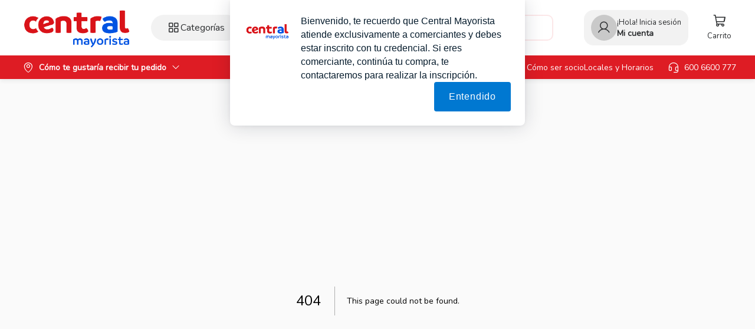

--- FILE ---
content_type: text/html; charset=utf-8
request_url: https://www.centralmayorista.cl/p/alim-humedo-trozos-gatito-85gr-mastercat-5025947
body_size: 29985
content:
<!DOCTYPE html><html translate="no" lang="es" data-sentry-component="Layout" data-sentry-source-file="CENTRAL_MAYORISTA.tsx"><head><meta charSet="utf-8"/><meta name="viewport" content="width=device-width, initial-scale=1"/><link rel="stylesheet" href="/_next/static/css/0a3c58394fec8c66.css" data-precedence="next"/><link rel="preload" as="script" fetchPriority="low" href="/_next/static/chunks/webpack-643e4e9d4aa16317.js"/><script src="/_next/static/chunks/52774a7f-6a2a3948d090777d.js" async=""></script><script src="/_next/static/chunks/fd9d1056-6afdeed386f54d36.js" async=""></script><script src="/_next/static/chunks/8841-d7323aaf35eee354.js" async=""></script><script src="/_next/static/chunks/main-app-e7235ab5cce2a5bf.js" async=""></script><script src="/_next/static/chunks/9328-bc2668f0114865c2.js" async=""></script><script src="/_next/static/chunks/9421-113375c6e3175115.js" async=""></script><script src="/_next/static/chunks/app/(ecommerce)/loading-3ce17372f136e54e.js" async=""></script><script src="/_next/static/chunks/app/global-error-870bbca15b80d1af.js" async=""></script><script src="/_next/static/chunks/dd189a8d-3558afede40b2d0c.js" async=""></script><script src="/_next/static/chunks/1e4a01de-583061b84ac76c69.js" async=""></script><script src="/_next/static/chunks/2505f43a-287a47a0517a6eb8.js" async=""></script><script src="/_next/static/chunks/7c86ec74-5cc7723da81383ff.js" async=""></script><script src="/_next/static/chunks/685-aef4fa9177f4a725.js" async=""></script><script src="/_next/static/chunks/6864-93350768be9bb2e0.js" async=""></script><script src="/_next/static/chunks/5607-0ff8a183cd7dba94.js" async=""></script><script src="/_next/static/chunks/5634-dbb45aed47cc34fb.js" async=""></script><script src="/_next/static/chunks/15-a17f548d805547c1.js" async=""></script><script src="/_next/static/chunks/4173-caecf103a500198e.js" async=""></script><script src="/_next/static/chunks/7402-75c2a727dab75e29.js" async=""></script><script src="/_next/static/chunks/4802-0337a2c99bf033c2.js" async=""></script><script src="/_next/static/chunks/5469-511e62a4a17a4903.js" async=""></script><script src="/_next/static/chunks/1773-f56440250ee00f5f.js" async=""></script><script src="/_next/static/chunks/7425-b02c7d08d39b69e6.js" async=""></script><script src="/_next/static/chunks/2895-da9f7ee478229904.js" async=""></script><script src="/_next/static/chunks/1786-801f09af1841116a.js" async=""></script><script src="/_next/static/chunks/7505-ee5e6a1bbe847c22.js" async=""></script><script src="/_next/static/chunks/7088-df5114fedb031947.js" async=""></script><script src="/_next/static/chunks/9775-6e524b933e022c1e.js" async=""></script><script src="/_next/static/chunks/8675-b392786fcd1f00f8.js" async=""></script><script src="/_next/static/chunks/6120-480e466f6b8a9c0c.js" async=""></script><script src="/_next/static/chunks/2794-df6e75d10552ef1e.js" async=""></script><script src="/_next/static/chunks/8537-443113b59199b3dc.js" async=""></script><script src="/_next/static/chunks/6207-6413629b9f2bc818.js" async=""></script><script src="/_next/static/chunks/1645-a6acd2abe8c8c2d4.js" async=""></script><script src="/_next/static/chunks/app/(transactional)/layout-0e0929f60904c258.js" async=""></script><script src="/_next/static/chunks/9485-12edd585128ec30d.js" async=""></script><script src="/_next/static/chunks/app/(ecommerce)/layout-57cdfe28fdfb2312.js" async=""></script><script src="/_next/static/chunks/app/(ecommerce)/p/%5Bslug%5D/layout-c44a8d493a706d4d.js" async=""></script><script src="/_next/static/chunks/6453-f653b85f202e8220.js" async=""></script><script src="/_next/static/chunks/4653-4d53c3f8b77a8d56.js" async=""></script><script src="/_next/static/chunks/app/layout-a88e5e78d1fad4e3.js" async=""></script><script src="/_next/static/chunks/app/error-9f2f4d5faf12f077.js" async=""></script><link rel="preload" href="https://www.googletagmanager.com/gtm.js?id=GTM-T7929HFQ" as="script"/><link rel="preload" href="https://www.googletagmanager.com/gtm.js?id=GTM-5S29XRZ" as="script"/><link rel="preload" href="https://www.googletagmanager.com/gtm.js?id=GTM-5J6NXQ5C" as="script"/><link href="//securepubads.g.doubleclick.net" rel="dns-prefetch"/><link href="//www.googletagmanager.com" rel="dns-prefetch"/><link href="//www.google-analytics.com" rel="dns-prefetch"/><link href="//ik.imagekit.io" rel="dns-prefetch"/><link href="//analytics.tiktok.com" rel="dns-prefetch"/><link href="//googleadservices.com" rel="dns-prefetch"/><link href="//configusa.veinteractive.com" rel="dns-prefetch"/><link rel="preconnect" href="https://fonts.googleapis.com"/><link rel="preconnect" href="https://fonts.gstatic.com" crossorigin="anonymous"/><link rel="preload" href="https://ecommerce-image-catalog.s3.us-east-1.amazonaws.com/Santiago_Acevedo/Central_Mayorista/LogoCentral.png" as="image" type="image/x-icon" fetchPriority="high"/><meta name="google" content="notranslate" data-sentry-element="meta" data-sentry-source-file="CENTRAL_MAYORISTA.tsx"/><meta name="build-version" content="0.11.0-DEV-CENTRAL_MAYORISTA" data-sentry-element="meta" data-sentry-source-file="CENTRAL_MAYORISTA.tsx"/><link href="https://fonts.googleapis.com/css?family=Nunito&amp;display=swap" rel="stylesheet"/><style>:root{--color-primary: #DE1C24;--color-primary-hover: #DE1C24CC;--color-primary-opacity-ten:#DE1C241A;--color-primary-checked: #DE1C240A;--color-primary2: #0071ce;--color-crossed-color-price:var(--color-black2);--app-universal-bar-background:#333;--app-universal-bar-height:40px;--app-brand-logo-background-active:#ffffff4f;--app-brand-logo-background-hover:#ffffff24;--app-brand-logo-max-width:165px;--app-brand-font-color:#ffffff24;--app-brand-font-weight:400;--app-background-mobile:var(--background-app);--app-background-desktop:var(--background-app);--app-header-background-mobile:#0071ce;--app-header-background-desktop:#0071ce;--app-footer-background-desktop:#0071ce;--app-footer-background-mobile:#0071ce;--product-minQty-color:var(--color-black1);--product-nxp-backgroundColor:var(--color-black);--product-nxp-color:var(--color-offWhite);--product-special-price-color:#DE1C24;--product-price-color:#0071ce;--app-header-background:#ffffff;--app-subheader-background-desktop:#DE1C24;--app-subheader-background-mobile:#DE1C24;--app-subheader-color-mobile:#FFFFFF;--app-subheader-color-desktop:#FFFFFF;--app-header-fontsize-s1:13px;--app-header-fontsize-s2:14px;--app-header-fontsize-s3:16px;--app-subheader-fontsize-s1:13px;--app-subheader-fontsize-s2:14px;--app-subheader-fontsize-s3:16px;--app-location-font-color-mobile:#FFFFFF;--app-location-font-color-desktop:#FFFFFF;--app-location-icon-color-mobile:#ffffff;--app-location-icon-color-desktop:#ffffff;--cart-detail-card-product-small-width: 312px;--header-height: 72px;--header-height-small: 116px;--header-height-category-small: 56px;--showcase-subheader-height: 182px;--z-index-9: 9;--z-index-10: 10;--z-index-11: 11;--z-index-12: 12;--container-max-width-default: 1280px;--container-max-width-large: 1280px;--container-max-width-medium: 960px;--container-max-width-small: 460px;--container-border-padding: 40px;--container-border-padding-mobile: 10px;--app-header-background-mobile-v3:#FFFFFF;--app-header-background-desktop-v3:#FFFFFF;--app-header-color-mobile-v3:#2C2E30;--app-header-color-desktop-v3:#2C2E30;--app-subheader-background-mobile-v3:#DE1C24;--app-subheader-background-desktop-v3:#DE1C24;--app-subheader-color-mobile-v3:#FFFFFF;--app-subheader-color-desktop-v3:#FFFFFF;--app-header-overlay-desktop-v3:linear-gradient( 0deg, rgba(255,255,255,0.75) 0%, rgba(255,255,255,0.75) 100% );--typography-type-primary:"Nunito", sans-serif;--typography-weight-semiLight:300;--typography-weight-normal:400;--typography-weight-semiRegular:500;--typography-weight-semiBold:600;--typography-weight-bold:700;--typography-weight-extrabold:800;--typography-weight-black:900;--typography-weight-primary:400;--social-network-icon-background:#ccd1d1;--social-network-icon-color:#fdfefe;}</style><script src="/_next/static/chunks/polyfills-42372ed130431b0a.js" noModule=""></script><style data-styled="" data-styled-version="5.3.11">:root{--max-width:1100px;--font-mono:ui-monospace,Menlo,Monaco,'Cascadia Mono','Segoe UI Mono',;}/*!sc*/
html,body{height:100vh;}/*!sc*/
body.moiraEngineGlobalStyle .moiraClient{min-height:120vh;display:-webkit-box;display:-webkit-flex;display:-ms-flexbox;display:flex;-webkit-flex-direction:column;-ms-flex-direction:column;flex-direction:column;-webkit-box-pack:justify;-webkit-box-pack:justify;-webkit-justify-content:space-between;-ms-flex-pack:justify;justify-content:space-between;background-color:var(--app-background-desktop);position:relative;}/*!sc*/
body.moiraEngineGlobalStyle *{box-sizing:border-box;font-family:var(--typography-type-primary);font-display:swap;-webkit-overflow-scrolling:touch;}/*!sc*/
body.moiraEngineGlobalStyle button{outline:none;font-family:var(--typography-type-primary);}/*!sc*/
body.moiraEngineGlobalStyle a{-webkit-text-decoration:none;text-decoration:none;}/*!sc*/
body.moiraEngineGlobalStyle input{outline:none;font-family:var(--typography-type-primary);}/*!sc*/
body.moiraEngineGlobalStyle textarea{outline:none;font-family:var(--typography-type-primary);}/*!sc*/
body.moiraEngineGlobalStyle select{outline:none;font-family:var(--typography-type-primary);}/*!sc*/
body.moiraEngineGlobalStyle sub{font-size:0.8em;}/*!sc*/
body.moiraEngineGlobalStyle sup{font-size:0.8em;}/*!sc*/
body.moiraEngineGlobalStyle sub{bottom:-0.2em;}/*!sc*/
body.moiraEngineGlobalStyle sup{top:-0.2em;}/*!sc*/
body.moiraEngineGlobalStyle b{font-weight:var(--typography-weight-bold);}/*!sc*/
body.moiraEngineGlobalStyle em{font-weight:var(--typography-weight-bold);}/*!sc*/
body.moiraEngineGlobalStyle hr{border:none;border-top:1px solid var(--color-disabled);clear:both;margin-bottom:1.25rem;}/*!sc*/
body.moiraEngineGlobalStyle code{font-family:var(--typography-type-code);font-size:var(--typography-size-s1);-webkit-font-smoothing:antialiased;-moz-osx-font-smoothing:grayscale;}/*!sc*/
body.moiraEngineGlobalStyle pre{font-family:var(--typography-type-code);font-size:var(--typography-size-s1);-webkit-font-smoothing:antialiased;-moz-osx-font-smoothing:grayscale;}/*!sc*/
body.moiraEngineGlobalStyle code{display:inline-block;padding-left:2px;padding-right:2px;vertical-align:baseline;color:var(--color-black2);}/*!sc*/
body.moiraEngineGlobalStyle pre{line-height:18px;padding:11px 1rem;white-space:pre-wrap;background:rgba(0,0,0,0.05);color:var(--color-black2);border-radius:3px;margin:1rem 0;}/*!sc*/
body.moiraEngineGlobalStyle h1,body.moiraEngineGlobalStyle h2,body.moiraEngineGlobalStyle h3,body.moiraEngineGlobalStyle h4,body.moiraEngineGlobalStyle h5,body.moiraEngineGlobalStyle h6{margin:0;font-family:var(--typography-type-primary);}/*!sc*/
body.moiraEngineGlobalStyle p{margin:0;}/*!sc*/
body.moiraEngineGlobalStyle .ant-btn{border-radius:12px;}/*!sc*/
body.moiraEngineGlobalStyle .ant-btn-primary:not(.ant-btn-disabled,[disabled],.ant-btn-background-ghost){background-color:var(--color-primary);border-color:var(--color-primary);}/*!sc*/
body.moiraEngineGlobalStyle .ant-btn-background-ghost:not(:disabled):hover{color:var(--color-primary);border-color:var(--color-primary);}/*!sc*/
body.moiraEngineGlobalStyle .ant-btn-primary.ant-btn-background-ghost{color:var(--color-primary);background-color:transparent;border-color:var(--color-primary);box-shadow:none;}/*!sc*/
body.moiraEngineGlobalStyle .ant-btn-default:not(:disabled):hover{color:var(--color-primary-hover);border-color:var(--color-primary-hover);}/*!sc*/
body.moiraEngineGlobalStyle .ant-btn-dashed:not(:disabled):hover{color:var(--color-primary-hover);border-color:var(--color-primary-hover);}/*!sc*/
body.moiraEngineGlobalStyle .ant-btn-primary:hover:not(.ant-btn-disabled,[disabled]){background-color:var(--color-primary-hover);color:var(--color-white);}/*!sc*/
body.moiraEngineGlobalStyle .ant-btn-primary:focus:not(.ant-btn-disabled,[disabled]){background-color:var(--color-primary-hover);color:var(--color-white);}/*!sc*/
body.moiraEngineGlobalStyle .ant-btn-primary:not(:disabled):not(.ant-btn-disabled):hover{background-color:var(--color-primary-hover);color:var(--color-white);}/*!sc*/
body.moiraEngineGlobalStyle .ant-input-number-input,body.moiraEngineGlobalStyle .ant-picker{height:var(--spacing-height-xlarge);border-radius:var(--spacing-borderRadius-small);border:1px solid var(--color-disabled);width:100%;}/*!sc*/
body.moiraEngineGlobalStyle .ant-input-affix-wrapper{height:var(--spacing-height-xlarge);border-radius:var(--spacing-borderRadius-small);border:1px solid var(--color-disabled);}/*!sc*/
body.moiraEngineGlobalStyle .ant-input-affix-wrapper:hover{border-color:var(--color-primary-hover) !important;border-right-width:1px !important;}/*!sc*/
body.moiraEngineGlobalStyle .ant-input-affix-wrapper:focus{border-color:var(--color-primary-hover) !important;border-right-width:1px !important;}/*!sc*/
body.moiraEngineGlobalStyle .ant-input-textarea-affix-wrapper{height:auto;}/*!sc*/
body.moiraEngineGlobalStyle .ant-picker-input{-webkit-flex-direction:row-reverse;-ms-flex-direction:row-reverse;flex-direction:row-reverse;}/*!sc*/
body.moiraEngineGlobalStyle .ant-picker-input .ant-picker-suffix{margin-left:0;margin-right:4px;}/*!sc*/
body.moiraEngineGlobalStyle .ant-form-item-control-input-content:focus,body.moiraEngineGlobalStyle .ant-input-affix-wrapper:focus,body.moiraEngineGlobalStyle .ant-input-affix-wrapper-focused,body.moiraEngineGlobalStyle .ant-picker:hover,body.moiraEngineGlobalStyle .ant-picker-focused{border-color:var(--color-primary-hover);border-right-width:1px !important;outline:0;box-shadow:0 0 0 2px var(--color-primary-opacity-ten);}/*!sc*/
body.moiraEngineGlobalStyle .ant-select-selector{height:var(--spacing-height-xlarge);border-radius:var(--spacing-borderRadius-small);}/*!sc*/
body.moiraEngineGlobalStyle .ant-select-focused:not(.ant-select-disabled).ant-select:not(.ant-select-customize-input) .ant-select-selector{border-color:var(--color-primary);}/*!sc*/
body.moiraEngineGlobalStyle .ant-select-item-option-selected:not(.ant-select-item-option-disabled){background-color:var(--color-primary-opacity-ten);}/*!sc*/
body.moiraEngineGlobalStyle .ant-input{border-radius:var(--spacing-borderRadius-small);font-size:var(--typography-size-s3);}/*!sc*/
body.moiraEngineGlobalStyle .ant-input::-webkit-input-placeholder{color:var(--color-black2) !important;opacity:1;}/*!sc*/
body.moiraEngineGlobalStyle .ant-input::-moz-placeholder{color:var(--color-black2) !important;opacity:1;}/*!sc*/
body.moiraEngineGlobalStyle .ant-input:-ms-input-placeholder{color:var(--color-black2) !important;opacity:1;}/*!sc*/
body.moiraEngineGlobalStyle .ant-input::placeholder{color:var(--color-black2) !important;opacity:1;}/*!sc*/
body.moiraEngineGlobalStyle .ant-input:hover{border-color:var(--color-primary-hover);border-right-width:1px !important;}/*!sc*/
body.moiraEngineGlobalStyle .ant-input:focus{border-color:var(--color-primary-hover);border-right-width:1px !important;}/*!sc*/
body.moiraEngineGlobalStyle .google-maps-autocomplete-input{height:var(--spacing-height-xlarge);}/*!sc*/
body.moiraEngineGlobalStyle .ant-select-selection-search{display:-webkit-box;display:-webkit-flex;display:-ms-flexbox;display:flex;-webkit-align-items:center;-webkit-box-align:center;-ms-flex-align:center;align-items:center;}/*!sc*/
body.moiraEngineGlobalStyle .ant-select{height:var(--spacing-height-xlarge);border-radius:var(--spacing-borderRadius-small);}/*!sc*/
body.moiraEngineGlobalStyle .ant-select .ant-select-arrow svg{color:var(--color-black1);}/*!sc*/
body.moiraEngineGlobalStyle .ant-select:hover .ant-select-selector{border-color:var(--color-primary-hover) !important;border-right-width:1px !important;}/*!sc*/
body.moiraEngineGlobalStyle .ant-select:focus .ant-select-selector{border-color:var(--color-primary-hover) !important;border-right-width:1px !important;}/*!sc*/
body.moiraEngineGlobalStyle .ant-select.ant-select-single .ant-select-selector{box-shadow:0 0 0 2px var(--color-primary-opacity-ten) !important;}/*!sc*/
body.moiraEngineGlobalStyle .ant-select .ant-select-selector{height:var(--spacing-height-xlarge) !important;border-radius:var(--spacing-borderRadius-small) !important;}/*!sc*/
body.moiraEngineGlobalStyle .ant-select .ant-select-selection-item,body.moiraEngineGlobalStyle .ant-select .ant-select-selection-placeholder{display:-webkit-inline-box;display:-webkit-inline-flex;display:-ms-inline-flexbox;display:inline-flex;-webkit-align-items:center;-webkit-box-align:center;-ms-flex-align:center;align-items:center;}/*!sc*/
body.moiraEngineGlobalStyle .ant-checkbox-wrapper{-webkit-align-items:flex-start;-webkit-box-align:flex-start;-ms-flex-align:flex-start;align-items:flex-start;grid-template-columns:calc(25.6px) 1fr !important;}/*!sc*/
body.moiraEngineGlobalStyle .ant-checkbox-wrapper:hover .ant-checkbox-inner{border-color:var(--color-primary);}/*!sc*/
body.moiraEngineGlobalStyle .ant-checkbox-wrapper:hover .ant-checkbox-checked .ant-checkbox-inner{background-color:var(--color-primary);}/*!sc*/
body.moiraEngineGlobalStyle .ant-checkbox-wrapper .ant-checkbox{border-color:var(--color-primary);}/*!sc*/
body.moiraEngineGlobalStyle .ant-checkbox-wrapper .ant-checkbox:hover::after{visibility:hidden !important;}/*!sc*/
body.moiraEngineGlobalStyle .ant-checkbox-wrapper .ant-checkbox-checked .ant-checkbox-inner{background-color:var(--color-primary);border-color:var(--color-primary);}/*!sc*/
body.moiraEngineGlobalStyle .ant-checkbox-wrapper .ant-checkbox-checked .ant-checkbox-inner:hover{background-color:var(--color-primary);border-color:var(--color-primary);}/*!sc*/
body.moiraEngineGlobalStyle .ant-checkbox-wrapper .ant-checkbox-inner{width:calc(25.6px);height:calc(25.6px);border-radius:var(--spacing-borderRadius-xSmall) !important;}/*!sc*/
body.moiraEngineGlobalStyle .ant-checkbox-wrapper .ant-checkbox-inner::after{width:calc(10.67px);height:calc(16.61px);-moz-transform:rotate(45deg);-o-transform:rotate(45deg);-webkit-transform:rotate(45deg);-webkit-transform:rotate(45deg);-ms-transform:rotate(45deg);transform:rotate(45deg);top:1px;left:6px;}/*!sc*/
body.moiraEngineGlobalStyle .category-level-2:hover{background-color:transparent;}/*!sc*/
body.moiraEngineGlobalStyle .category-level-2.ant-menu-submenu:hover>.ant-menu-submenu-title:hover{background-color:var(--color-primary-opacity-ten) !important;}/*!sc*/
body.moiraEngineGlobalStyle .category-level-2:hover{cursor:pointer;}/*!sc*/
body.moiraEngineGlobalStyle .category-level-2 .ant-menu-item-group-title{color:#000000;}/*!sc*/
body.moiraEngineGlobalStyle .subTitle-button:hover{background-color:var(--color-primary-opacity-ten) !important;}/*!sc*/
body.moiraEngineGlobalStyle .subTitle-button .ant-menu-title-content>button{color:var(--color-primary);}/*!sc*/
body.moiraEngineGlobalStyle .category-level-3{color:#000000;}/*!sc*/
body.moiraEngineGlobalStyle .category-level-3:hover{color:#000000;background-color:var(--color-primary-opacity-ten) !important;}/*!sc*/
body.moiraEngineGlobalStyle .ant-menu-item.ant-menu-item-only-child.subTitle-button{margin:0px;color:#000000;background-color:transparent;}/*!sc*/
body.moiraEngineGlobalStyle .ant-menu-item.ant-menu-item-only-child.subTitle-button:hover{background-color:var(--color-primary-opacity-ten) !important;color:var(--color-primary) !important;}/*!sc*/
body.moiraEngineGlobalStyle .ant-menu-item.ant-menu-item-only-child.category-level-2:hover{background-color:var(--color-primary-opacity-ten) !important;}/*!sc*/
body.moiraEngineGlobalStyle .category-level-2 .ant-menu-title-content{color:#000000;}/*!sc*/
body.moiraEngineGlobalStyle .category-level-2 .ant-menu-title-content:hover{cursor:pointer;color:#000000;font-weight:600;}/*!sc*/
body.moiraEngineGlobalStyle .category-level-2.ant-menu-item-selected{background-color:transparent;}/*!sc*/
body.moiraEngineGlobalStyle .category-level-3.ant-menu-item-selected{background-color:transparent;}/*!sc*/
body.moiraEngineGlobalStyle .ant-menu-submenu.submenuCategory>ul.ant-menu{border-radius:8px;left:300px;padding:20px 0px 20px 20px;border-right:5px solid #ffffff;max-height:min(50vh,500px);}/*!sc*/
body.moiraEngineGlobalStyle .ant-menu-submenu.ant-menu-light{min-width:300px;max-width:440px;}/*!sc*/
body.moiraEngineGlobalStyle .ant-menu::before{content:none;}/*!sc*/
data-styled.g1[id="sc-global-dMEaJm1"]{content:"sc-global-dMEaJm1,"}/*!sc*/
</style></head><body class="moiraEngineGlobalStyle"><div class="moiraClient moiraClient-CENTRAL_MAYORISTA moira-fm"></div><div id="recaptcha-container"></div><script data-sentry-component="ClarityScript" data-sentry-source-file="ClarityScript.tsx">
          (function(c,l,a,r,i,t,y){
            c[a]=c[a]||function(){(c[a].q=c[a].q||[]).push(arguments)};
            t=l.createElement(r);t.async=1;t.src="https://www.clarity.ms/tag/"+i;
            y=l.getElementsByTagName(r)[0];y.parentNode.insertBefore(t,y);
          })(window, document, "clarity", "script", "h9ldupgb1n");
        </script><script src="/_next/static/chunks/webpack-643e4e9d4aa16317.js" async=""></script><style data-styled="" data-styled-version="5.3.11"></style><script>(self.__next_f=self.__next_f||[]).push([0]);self.__next_f.push([2,null])</script><script>self.__next_f.push([1,"1:HL[\"/_next/static/css/0a3c58394fec8c66.css\",\"style\"]\n"])</script><script>self.__next_f.push([1,"2:I[14360,[],\"\"]\n6:I[69257,[],\"\"]\n7:I[14857,[],\"\"]\n9:I[53986,[\"9328\",\"static/chunks/9328-bc2668f0114865c2.js\",\"9421\",\"static/chunks/9421-113375c6e3175115.js\",\"6955\",\"static/chunks/app/(ecommerce)/loading-3ce17372f136e54e.js\"],\"default\"]\nc:I[7759,[\"6470\",\"static/chunks/app/global-error-870bbca15b80d1af.js\"],\"default\"]\nd:[]\n0:[\"$\",\"$L2\",null,{\"buildId\":\"TA9qkaSJdVT4EH_KJsXYJ\",\"assetPrefix\":\"\",\"urlParts\":[\"\",\"p\",\"alim-humedo-trozos-gatito-85gr-mastercat-5025947\"],\"initialTree\":[\"\",{\"children\":[\"(ecommerce)\",{\"children\":[\"p\",{\"children\":[[\"slug\",\"alim-humedo-trozos-gatito-85gr-mastercat-5025947\",\"d\"],{\"children\":[\"__PAGE__\",{}]}]}],\"modals\":[\"__DEFAULT__\",{}]}]},\"$undefined\",\"$undefined\",true],\"initialSeedData\":[\"\",{\"children\":[\"(ecommerce)\",{\"children\":[\"p\",{\"children\":[[\"slug\",\"alim-humedo-trozos-gatito-85gr-mastercat-5025947\",\"d\"],{\"children\":[\"__PAGE__\",{},[[\"$L3\",\"$L4\",null],null],null]},[[null,\"$L5\"],null],null]},[null,[\"$\",\"$L6\",null,{\"parallelRouterKey\":\"children\",\"segmentPath\":[\"children\",\"(ecommerce)\",\"children\",\"p\",\"children\"],\"error\":\"$undefined\",\"errorStyles\":\"$undefined\",\"errorScripts\":\"$undefined\",\"template\":[\"$\",\"$L7\",null,{}],\"templateStyles\":\"$undefined\",\"templateScripts\":\"$undefined\",\"notFound\":\"$undefined\",\"notFoundStyles\":\"$undefined\"}]],null],\"modals\":[\"__DEFAULT__\",{},[[\"$undefined\",null,null],null],null]},[[null,\"$L8\"],null],[[\"$\",\"$L9\",null,{\"src\":\"https://wanda-files.instaleap.io/public/default/loader/loader.webm\"}],[],[]]]},[[[[\"$\",\"link\",\"0\",{\"rel\":\"stylesheet\",\"href\":\"/_next/static/css/0a3c58394fec8c66.css\",\"precedence\":\"next\",\"crossOrigin\":\"$undefined\"}]],\"$La\"],null],[[\"$\",\"$L9\",null,{\"src\":\"https://wanda-files.instaleap.io/public/default/loader/loader.webm\"}],[],[]]],\"couldBeIntercepted\":false,\"initialHead\":[null,\"$Lb\"],\"globalErrorComponent\":\"$c\",\"missingSlots\":\"$Wd\"}]\n"])</script><script>self.__next_f.push([1,"e:I[61291,[\"2602\",\"static/chunks/dd189a8d-3558afede40b2d0c.js\",\"5929\",\"static/chunks/1e4a01de-583061b84ac76c69.js\",\"831\",\"static/chunks/2505f43a-287a47a0517a6eb8.js\",\"9990\",\"static/chunks/7c86ec74-5cc7723da81383ff.js\",\"9328\",\"static/chunks/9328-bc2668f0114865c2.js\",\"9421\",\"static/chunks/9421-113375c6e3175115.js\",\"685\",\"static/chunks/685-aef4fa9177f4a725.js\",\"6864\",\"static/chunks/6864-93350768be9bb2e0.js\",\"5607\",\"static/chunks/5607-0ff8a183cd7dba94.js\",\"5634\",\"static/chunks/5634-dbb45aed47cc34fb.js\",\"15\",\"static/chunks/15-a17f548d805547c1.js\",\"4173\",\"static/chunks/4173-caecf103a500198e.js\",\"7402\",\"static/chunks/7402-75c2a727dab75e29.js\",\"4802\",\"static/chunks/4802-0337a2c99bf033c2.js\",\"5469\",\"static/chunks/5469-511e62a4a17a4903.js\",\"1773\",\"static/chunks/1773-f56440250ee00f5f.js\",\"7425\",\"static/chunks/7425-b02c7d08d39b69e6.js\",\"2895\",\"static/chunks/2895-da9f7ee478229904.js\",\"1786\",\"static/chunks/1786-801f09af1841116a.js\",\"7505\",\"static/chunks/7505-ee5e6a1bbe847c22.js\",\"7088\",\"static/chunks/7088-df5114fedb031947.js\",\"9775\",\"static/chunks/9775-6e524b933e022c1e.js\",\"8675\",\"static/chunks/8675-b392786fcd1f00f8.js\",\"6120\",\"static/chunks/6120-480e466f6b8a9c0c.js\",\"2794\",\"static/chunks/2794-df6e75d10552ef1e.js\",\"8537\",\"static/chunks/8537-443113b59199b3dc.js\",\"6207\",\"static/chunks/6207-6413629b9f2bc818.js\",\"1645\",\"static/chunks/1645-a6acd2abe8c8c2d4.js\",\"7914\",\"static/chunks/app/(transactional)/layout-0e0929f60904c258.js\"],\"EcommerceProviders\"]\nf:I[91588,[\"2602\",\"static/chunks/dd189a8d-3558afede40b2d0c.js\",\"5929\",\"static/chunks/1e4a01de-583061b84ac76c69.js\",\"831\",\"static/chunks/2505f43a-287a47a0517a6eb8.js\",\"9990\",\"static/chunks/7c86ec74-5cc7723da81383ff.js\",\"9328\",\"static/chunks/9328-bc2668f0114865c2.js\",\"9421\",\"static/chunks/9421-113375c6e3175115.js\",\"685\",\"static/chunks/685-aef4fa9177f4a725.js\",\"6864\",\"static/chunks/6864-93350768be9bb2e0.js\",\"5607\",\"static/chunks/5607-0ff8a183cd7dba94.js\",\"5634\",\"static/chunks/5634-dbb45aed47cc34fb.js\",\"15\",\"static/chunks/15-a17f548d805547c1.js\",\"4173\",\"static/chunks/4173-caecf103a500198e"])</script><script>self.__next_f.push([1,".js\",\"7402\",\"static/chunks/7402-75c2a727dab75e29.js\",\"4802\",\"static/chunks/4802-0337a2c99bf033c2.js\",\"5469\",\"static/chunks/5469-511e62a4a17a4903.js\",\"1773\",\"static/chunks/1773-f56440250ee00f5f.js\",\"7425\",\"static/chunks/7425-b02c7d08d39b69e6.js\",\"2895\",\"static/chunks/2895-da9f7ee478229904.js\",\"1786\",\"static/chunks/1786-801f09af1841116a.js\",\"7505\",\"static/chunks/7505-ee5e6a1bbe847c22.js\",\"7088\",\"static/chunks/7088-df5114fedb031947.js\",\"9775\",\"static/chunks/9775-6e524b933e022c1e.js\",\"9485\",\"static/chunks/9485-12edd585128ec30d.js\",\"8675\",\"static/chunks/8675-b392786fcd1f00f8.js\",\"6120\",\"static/chunks/6120-480e466f6b8a9c0c.js\",\"2794\",\"static/chunks/2794-df6e75d10552ef1e.js\",\"8537\",\"static/chunks/8537-443113b59199b3dc.js\",\"6207\",\"static/chunks/6207-6413629b9f2bc818.js\",\"1645\",\"static/chunks/1645-a6acd2abe8c8c2d4.js\",\"1019\",\"static/chunks/app/(ecommerce)/layout-57cdfe28fdfb2312.js\"],\"default\"]\n90:I[97860,[\"2602\",\"static/chunks/dd189a8d-3558afede40b2d0c.js\",\"5929\",\"static/chunks/1e4a01de-583061b84ac76c69.js\",\"831\",\"static/chunks/2505f43a-287a47a0517a6eb8.js\",\"9990\",\"static/chunks/7c86ec74-5cc7723da81383ff.js\",\"9328\",\"static/chunks/9328-bc2668f0114865c2.js\",\"9421\",\"static/chunks/9421-113375c6e3175115.js\",\"685\",\"static/chunks/685-aef4fa9177f4a725.js\",\"6864\",\"static/chunks/6864-93350768be9bb2e0.js\",\"5607\",\"static/chunks/5607-0ff8a183cd7dba94.js\",\"5634\",\"static/chunks/5634-dbb45aed47cc34fb.js\",\"15\",\"static/chunks/15-a17f548d805547c1.js\",\"4173\",\"static/chunks/4173-caecf103a500198e.js\",\"7402\",\"static/chunks/7402-75c2a727dab75e29.js\",\"4802\",\"static/chunks/4802-0337a2c99bf033c2.js\",\"5469\",\"static/chunks/5469-511e62a4a17a4903.js\",\"1773\",\"static/chunks/1773-f56440250ee00f5f.js\",\"7425\",\"static/chunks/7425-b02c7d08d39b69e6.js\",\"2895\",\"static/chunks/2895-da9f7ee478229904.js\",\"1786\",\"static/chunks/1786-801f09af1841116a.js\",\"7505\",\"static/chunks/7505-ee5e6a1bbe847c22.js\",\"7088\",\"static/chunks/7088-df5114fedb031947.js\",\"9775\",\"static/chunks/9775-6e524b933e022c1e.js\",\"8675\",\"static/chunks/8675-b392786fcd1f00f8.js\",\"6120\",\"static/chunks/61"])</script><script>self.__next_f.push([1,"20-480e466f6b8a9c0c.js\",\"2794\",\"static/chunks/2794-df6e75d10552ef1e.js\",\"8537\",\"static/chunks/8537-443113b59199b3dc.js\",\"6207\",\"static/chunks/6207-6413629b9f2bc818.js\",\"1645\",\"static/chunks/1645-a6acd2abe8c8c2d4.js\",\"7914\",\"static/chunks/app/(transactional)/layout-0e0929f60904c258.js\"],\"ContentStyled\"]\n91:I[30729,[\"2602\",\"static/chunks/dd189a8d-3558afede40b2d0c.js\",\"5929\",\"static/chunks/1e4a01de-583061b84ac76c69.js\",\"831\",\"static/chunks/2505f43a-287a47a0517a6eb8.js\",\"9990\",\"static/chunks/7c86ec74-5cc7723da81383ff.js\",\"9328\",\"static/chunks/9328-bc2668f0114865c2.js\",\"9421\",\"static/chunks/9421-113375c6e3175115.js\",\"685\",\"static/chunks/685-aef4fa9177f4a725.js\",\"6864\",\"static/chunks/6864-93350768be9bb2e0.js\",\"5607\",\"static/chunks/5607-0ff8a183cd7dba94.js\",\"5634\",\"static/chunks/5634-dbb45aed47cc34fb.js\",\"15\",\"static/chunks/15-a17f548d805547c1.js\",\"4173\",\"static/chunks/4173-caecf103a500198e.js\",\"7402\",\"static/chunks/7402-75c2a727dab75e29.js\",\"4802\",\"static/chunks/4802-0337a2c99bf033c2.js\",\"5469\",\"static/chunks/5469-511e62a4a17a4903.js\",\"1773\",\"static/chunks/1773-f56440250ee00f5f.js\",\"7425\",\"static/chunks/7425-b02c7d08d39b69e6.js\",\"2895\",\"static/chunks/2895-da9f7ee478229904.js\",\"1786\",\"static/chunks/1786-801f09af1841116a.js\",\"7505\",\"static/chunks/7505-ee5e6a1bbe847c22.js\",\"7088\",\"static/chunks/7088-df5114fedb031947.js\",\"9775\",\"static/chunks/9775-6e524b933e022c1e.js\",\"8675\",\"static/chunks/8675-b392786fcd1f00f8.js\",\"6120\",\"static/chunks/6120-480e466f6b8a9c0c.js\",\"2794\",\"static/chunks/2794-df6e75d10552ef1e.js\",\"8537\",\"static/chunks/8537-443113b59199b3dc.js\",\"6207\",\"static/chunks/6207-6413629b9f2bc818.js\",\"1645\",\"static/chunks/1645-a6acd2abe8c8c2d4.js\",\"7914\",\"static/chunks/app/(transactional)/layout-0e0929f60904c258.js\"],\"ContainerTemplate\"]\n92:I[30729,[\"2602\",\"static/chunks/dd189a8d-3558afede40b2d0c.js\",\"5929\",\"static/chunks/1e4a01de-583061b84ac76c69.js\",\"831\",\"static/chunks/2505f43a-287a47a0517a6eb8.js\",\"9990\",\"static/chunks/7c86ec74-5cc7723da81383ff.js\",\"9328\",\"static/chunks/9328-bc2668f0114865c2.js\",\"9421\",\"static/chunk"])</script><script>self.__next_f.push([1,"s/9421-113375c6e3175115.js\",\"685\",\"static/chunks/685-aef4fa9177f4a725.js\",\"6864\",\"static/chunks/6864-93350768be9bb2e0.js\",\"5607\",\"static/chunks/5607-0ff8a183cd7dba94.js\",\"5634\",\"static/chunks/5634-dbb45aed47cc34fb.js\",\"15\",\"static/chunks/15-a17f548d805547c1.js\",\"4173\",\"static/chunks/4173-caecf103a500198e.js\",\"7402\",\"static/chunks/7402-75c2a727dab75e29.js\",\"4802\",\"static/chunks/4802-0337a2c99bf033c2.js\",\"5469\",\"static/chunks/5469-511e62a4a17a4903.js\",\"1773\",\"static/chunks/1773-f56440250ee00f5f.js\",\"7425\",\"static/chunks/7425-b02c7d08d39b69e6.js\",\"2895\",\"static/chunks/2895-da9f7ee478229904.js\",\"1786\",\"static/chunks/1786-801f09af1841116a.js\",\"7505\",\"static/chunks/7505-ee5e6a1bbe847c22.js\",\"7088\",\"static/chunks/7088-df5114fedb031947.js\",\"9775\",\"static/chunks/9775-6e524b933e022c1e.js\",\"8675\",\"static/chunks/8675-b392786fcd1f00f8.js\",\"6120\",\"static/chunks/6120-480e466f6b8a9c0c.js\",\"2794\",\"static/chunks/2794-df6e75d10552ef1e.js\",\"8537\",\"static/chunks/8537-443113b59199b3dc.js\",\"6207\",\"static/chunks/6207-6413629b9f2bc818.js\",\"1645\",\"static/chunks/1645-a6acd2abe8c8c2d4.js\",\"7914\",\"static/chunks/app/(transactional)/layout-0e0929f60904c258.js\"],\"ItemTemplate\"]\n93:I[92652,[\"2602\",\"static/chunks/dd189a8d-3558afede40b2d0c.js\",\"5929\",\"static/chunks/1e4a01de-583061b84ac76c69.js\",\"831\",\"static/chunks/2505f43a-287a47a0517a6eb8.js\",\"9990\",\"static/chunks/7c86ec74-5cc7723da81383ff.js\",\"9328\",\"static/chunks/9328-bc2668f0114865c2.js\",\"9421\",\"static/chunks/9421-113375c6e3175115.js\",\"685\",\"static/chunks/685-aef4fa9177f4a725.js\",\"6864\",\"static/chunks/6864-93350768be9bb2e0.js\",\"5607\",\"static/chunks/5607-0ff8a183cd7dba94.js\",\"5634\",\"static/chunks/5634-dbb45aed47cc34fb.js\",\"15\",\"static/chunks/15-a17f548d805547c1.js\",\"4173\",\"static/chunks/4173-caecf103a500198e.js\",\"7402\",\"static/chunks/7402-75c2a727dab75e29.js\",\"4802\",\"static/chunks/4802-0337a2c99bf033c2.js\",\"5469\",\"static/chunks/5469-511e62a4a17a4903.js\",\"1773\",\"static/chunks/1773-f56440250ee00f5f.js\",\"7425\",\"static/chunks/7425-b02c7d08d39b69e6.js\",\"2895\",\"static/chunks/2895-da9f7ee478229904.js"])</script><script>self.__next_f.push([1,"\",\"1786\",\"static/chunks/1786-801f09af1841116a.js\",\"7505\",\"static/chunks/7505-ee5e6a1bbe847c22.js\",\"7088\",\"static/chunks/7088-df5114fedb031947.js\",\"9775\",\"static/chunks/9775-6e524b933e022c1e.js\",\"9485\",\"static/chunks/9485-12edd585128ec30d.js\",\"8675\",\"static/chunks/8675-b392786fcd1f00f8.js\",\"6120\",\"static/chunks/6120-480e466f6b8a9c0c.js\",\"2794\",\"static/chunks/2794-df6e75d10552ef1e.js\",\"8537\",\"static/chunks/8537-443113b59199b3dc.js\",\"6207\",\"static/chunks/6207-6413629b9f2bc818.js\",\"1645\",\"static/chunks/1645-a6acd2abe8c8c2d4.js\",\"1019\",\"static/chunks/app/(ecommerce)/layout-57cdfe28fdfb2312.js\"],\"default\"]\n95:I[18448,[\"2602\",\"static/chunks/dd189a8d-3558afede40b2d0c.js\",\"5929\",\"static/chunks/1e4a01de-583061b84ac76c69.js\",\"831\",\"static/chunks/2505f43a-287a47a0517a6eb8.js\",\"9990\",\"static/chunks/7c86ec74-5cc7723da81383ff.js\",\"9328\",\"static/chunks/9328-bc2668f0114865c2.js\",\"9421\",\"static/chunks/9421-113375c6e3175115.js\",\"685\",\"static/chunks/685-aef4fa9177f4a725.js\",\"6864\",\"static/chunks/6864-93350768be9bb2e0.js\",\"5607\",\"static/chunks/5607-0ff8a183cd7dba94.js\",\"5634\",\"static/chunks/5634-dbb45aed47cc34fb.js\",\"15\",\"static/chunks/15-a17f548d805547c1.js\",\"4173\",\"static/chunks/4173-caecf103a500198e.js\",\"7402\",\"static/chunks/7402-75c2a727dab75e29.js\",\"4802\",\"static/chunks/4802-0337a2c99bf033c2.js\",\"5469\",\"static/chunks/5469-511e62a4a17a4903.js\",\"1773\",\"static/chunks/1773-f56440250ee00f5f.js\",\"7425\",\"static/chunks/7425-b02c7d08d39b69e6.js\",\"2895\",\"static/chunks/2895-da9f7ee478229904.js\",\"1786\",\"static/chunks/1786-801f09af1841116a.js\",\"7505\",\"static/chunks/7505-ee5e6a1bbe847c22.js\",\"7088\",\"static/chunks/7088-df5114fedb031947.js\",\"9775\",\"static/chunks/9775-6e524b933e022c1e.js\",\"9485\",\"static/chunks/9485-12edd585128ec30d.js\",\"8675\",\"static/chunks/8675-b392786fcd1f00f8.js\",\"6120\",\"static/chunks/6120-480e466f6b8a9c0c.js\",\"2794\",\"static/chunks/2794-df6e75d10552ef1e.js\",\"8537\",\"static/chunks/8537-443113b59199b3dc.js\",\"6207\",\"static/chunks/6207-6413629b9f2bc818.js\",\"1645\",\"static/chunks/1645-a6acd2abe8c8c2d4.js\",\"1019\",\"static/chunks/app/("])</script><script>self.__next_f.push([1,"ecommerce)/layout-57cdfe28fdfb2312.js\"],\"default\"]\n96:I[15378,[\"2602\",\"static/chunks/dd189a8d-3558afede40b2d0c.js\",\"5929\",\"static/chunks/1e4a01de-583061b84ac76c69.js\",\"831\",\"static/chunks/2505f43a-287a47a0517a6eb8.js\",\"9990\",\"static/chunks/7c86ec74-5cc7723da81383ff.js\",\"9328\",\"static/chunks/9328-bc2668f0114865c2.js\",\"9421\",\"static/chunks/9421-113375c6e3175115.js\",\"685\",\"static/chunks/685-aef4fa9177f4a725.js\",\"6864\",\"static/chunks/6864-93350768be9bb2e0.js\",\"5607\",\"static/chunks/5607-0ff8a183cd7dba94.js\",\"5634\",\"static/chunks/5634-dbb45aed47cc34fb.js\",\"15\",\"static/chunks/15-a17f548d805547c1.js\",\"4173\",\"static/chunks/4173-caecf103a500198e.js\",\"7402\",\"static/chunks/7402-75c2a727dab75e29.js\",\"4802\",\"static/chunks/4802-0337a2c99bf033c2.js\",\"5469\",\"static/chunks/5469-511e62a4a17a4903.js\",\"1773\",\"static/chunks/1773-f56440250ee00f5f.js\",\"7425\",\"static/chunks/7425-b02c7d08d39b69e6.js\",\"2895\",\"static/chunks/2895-da9f7ee478229904.js\",\"1786\",\"static/chunks/1786-801f09af1841116a.js\",\"7505\",\"static/chunks/7505-ee5e6a1bbe847c22.js\",\"7088\",\"static/chunks/7088-df5114fedb031947.js\",\"9775\",\"static/chunks/9775-6e524b933e022c1e.js\",\"8675\",\"static/chunks/8675-b392786fcd1f00f8.js\",\"6120\",\"static/chunks/6120-480e466f6b8a9c0c.js\",\"2794\",\"static/chunks/2794-df6e75d10552ef1e.js\",\"8537\",\"static/chunks/8537-443113b59199b3dc.js\",\"6207\",\"static/chunks/6207-6413629b9f2bc818.js\",\"1645\",\"static/chunks/1645-a6acd2abe8c8c2d4.js\",\"7914\",\"static/chunks/app/(transactional)/layout-0e0929f60904c258.js\"],\"default\"]\n97:I[70825,[\"2602\",\"static/chunks/dd189a8d-3558afede40b2d0c.js\",\"5929\",\"static/chunks/1e4a01de-583061b84ac76c69.js\",\"831\",\"static/chunks/2505f43a-287a47a0517a6eb8.js\",\"9990\",\"static/chunks/7c86ec74-5cc7723da81383ff.js\",\"9328\",\"static/chunks/9328-bc2668f0114865c2.js\",\"9421\",\"static/chunks/9421-113375c6e3175115.js\",\"685\",\"static/chunks/685-aef4fa9177f4a725.js\",\"6864\",\"static/chunks/6864-93350768be9bb2e0.js\",\"5607\",\"static/chunks/5607-0ff8a183cd7dba94.js\",\"5634\",\"static/chunks/5634-dbb45aed47cc34fb.js\",\"15\",\"static/chunks/15-a17f548d805547c1.js\",\""])</script><script>self.__next_f.push([1,"4173\",\"static/chunks/4173-caecf103a500198e.js\",\"7402\",\"static/chunks/7402-75c2a727dab75e29.js\",\"4802\",\"static/chunks/4802-0337a2c99bf033c2.js\",\"5469\",\"static/chunks/5469-511e62a4a17a4903.js\",\"1773\",\"static/chunks/1773-f56440250ee00f5f.js\",\"7425\",\"static/chunks/7425-b02c7d08d39b69e6.js\",\"2895\",\"static/chunks/2895-da9f7ee478229904.js\",\"1786\",\"static/chunks/1786-801f09af1841116a.js\",\"7505\",\"static/chunks/7505-ee5e6a1bbe847c22.js\",\"7088\",\"static/chunks/7088-df5114fedb031947.js\",\"9775\",\"static/chunks/9775-6e524b933e022c1e.js\",\"9485\",\"static/chunks/9485-12edd585128ec30d.js\",\"8675\",\"static/chunks/8675-b392786fcd1f00f8.js\",\"6120\",\"static/chunks/6120-480e466f6b8a9c0c.js\",\"2794\",\"static/chunks/2794-df6e75d10552ef1e.js\",\"8537\",\"static/chunks/8537-443113b59199b3dc.js\",\"6207\",\"static/chunks/6207-6413629b9f2bc818.js\",\"1645\",\"static/chunks/1645-a6acd2abe8c8c2d4.js\",\"1019\",\"static/chunks/app/(ecommerce)/layout-57cdfe28fdfb2312.js\"],\"default\"]\n99:I[87512,[\"5929\",\"static/chunks/1e4a01de-583061b84ac76c69.js\",\"9990\",\"static/chunks/7c86ec74-5cc7723da81383ff.js\",\"9328\",\"static/chunks/9328-bc2668f0114865c2.js\",\"9421\",\"static/chunks/9421-113375c6e3175115.js\",\"685\",\"static/chunks/685-aef4fa9177f4a725.js\",\"6864\",\"static/chunks/6864-93350768be9bb2e0.js\",\"15\",\"static/chunks/15-a17f548d805547c1.js\",\"4173\",\"static/chunks/4173-caecf103a500198e.js\",\"2895\",\"static/chunks/2895-da9f7ee478229904.js\",\"1786\",\"static/chunks/1786-801f09af1841116a.js\",\"7788\",\"static/chunks/app/(ecommerce)/p/%5Bslug%5D/layout-c44a8d493a706d4d.js\"],\"\"]\n9a:I[58217,[\"5929\",\"static/chunks/1e4a01de-583061b84ac76c69.js\",\"9990\",\"static/chunks/7c86ec74-5cc7723da81383ff.js\",\"9328\",\"static/chunks/9328-bc2668f0114865c2.js\",\"9421\",\"static/chunks/9421-113375c6e3175115.js\",\"685\",\"static/chunks/685-aef4fa9177f4a725.js\",\"6864\",\"static/chunks/6864-93350768be9bb2e0.js\",\"15\",\"static/chunks/15-a17f548d805547c1.js\",\"4173\",\"static/chunks/4173-caecf103a500198e.js\",\"2895\",\"static/chunks/2895-da9f7ee478229904.js\",\"1786\",\"static/chunks/1786-801f09af1841116a.js\",\"7788\",\"static/chunks/app/(ecommerc"])</script><style data-styled="" data-styled-version="5.3.11"></style><script>self.__next_f.push([1,"e)/p/%5Bslug%5D/layout-c44a8d493a706d4d.js\"],\"default\"]\n9b:I[44771,[\"5929\",\"static/chunks/1e4a01de-583061b84ac76c69.js\",\"9990\",\"static/chunks/7c86ec74-5cc7723da81383ff.js\",\"9328\",\"static/chunks/9328-bc2668f0114865c2.js\",\"9421\",\"static/chunks/9421-113375c6e3175115.js\",\"685\",\"static/chunks/685-aef4fa9177f4a725.js\",\"6864\",\"static/chunks/6864-93350768be9bb2e0.js\",\"15\",\"static/chunks/15-a17f548d805547c1.js\",\"4173\",\"static/chunks/4173-caecf103a500198e.js\",\"2895\",\"static/chunks/2895-da9f7ee478229904.js\",\"1786\",\"static/chunks/1786-801f09af1841116a.js\",\"7788\",\"static/chunks/app/(ecommerce)/p/%5Bslug%5D/layout-c44a8d493a706d4d.js\"],\"default\"]\n9c:I[34713,[\"5929\",\"static/chunks/1e4a01de-583061b84ac76c69.js\",\"9990\",\"static/chunks/7c86ec74-5cc7723da81383ff.js\",\"9328\",\"static/chunks/9328-bc2668f0114865c2.js\",\"9421\",\"static/chunks/9421-113375c6e3175115.js\",\"685\",\"static/chunks/685-aef4fa9177f4a725.js\",\"6864\",\"static/chunks/6864-93350768be9bb2e0.js\",\"15\",\"static/chunks/15-a17f548d805547c1.js\",\"4173\",\"static/chunks/4173-caecf103a500198e.js\",\"2895\",\"static/chunks/2895-da9f7ee478229904.js\",\"1786\",\"static/chunks/1786-801f09af1841116a.js\",\"7788\",\"static/chunks/app/(ecommerce)/p/%5Bslug%5D/layout-c44a8d493a706d4d.js\"],\"default\"]\n9d:I[17271,[\"2602\",\"static/chunks/dd189a8d-3558afede40b2d0c.js\",\"5929\",\"static/chunks/1e4a01de-583061b84ac76c69.js\",\"9990\",\"static/chunks/7c86ec74-5cc7723da81383ff.js\",\"9328\",\"static/chunks/9328-bc2668f0114865c2.js\",\"9421\",\"static/chunks/9421-113375c6e3175115.js\",\"685\",\"static/chunks/685-aef4fa9177f4a725.js\",\"6864\",\"static/chunks/6864-93350768be9bb2e0.js\",\"5607\",\"static/chunks/5607-0ff8a183cd7dba94.js\",\"5634\",\"static/chunks/5634-dbb45aed47cc34fb.js\",\"15\",\"static/chunks/15-a17f548d805547c1.js\",\"4173\",\"static/chunks/4173-caecf103a500198e.js\",\"7402\",\"static/chunks/7402-75c2a727dab75e29.js\",\"4802\",\"static/chunks/4802-0337a2c99bf033c2.js\",\"5469\",\"static/chunks/5469-511e62a4a17a4903.js\",\"1773\",\"static/chunks/1773-f56440250ee00f5f.js\",\"7425\",\"static/chunks/7425-b02c7d08d39b69e6.js\",\"2895\",\"static/chunks/2895-da9f7ee47"])</script><script>self.__next_f.push([1,"8229904.js\",\"1786\",\"static/chunks/1786-801f09af1841116a.js\",\"7505\",\"static/chunks/7505-ee5e6a1bbe847c22.js\",\"7088\",\"static/chunks/7088-df5114fedb031947.js\",\"6453\",\"static/chunks/6453-f653b85f202e8220.js\",\"4653\",\"static/chunks/4653-4d53c3f8b77a8d56.js\",\"3185\",\"static/chunks/app/layout-a88e5e78d1fad4e3.js\"],\"default\"]\n9e:I[40687,[\"2602\",\"static/chunks/dd189a8d-3558afede40b2d0c.js\",\"5929\",\"static/chunks/1e4a01de-583061b84ac76c69.js\",\"9990\",\"static/chunks/7c86ec74-5cc7723da81383ff.js\",\"9328\",\"static/chunks/9328-bc2668f0114865c2.js\",\"9421\",\"static/chunks/9421-113375c6e3175115.js\",\"685\",\"static/chunks/685-aef4fa9177f4a725.js\",\"6864\",\"static/chunks/6864-93350768be9bb2e0.js\",\"5607\",\"static/chunks/5607-0ff8a183cd7dba94.js\",\"5634\",\"static/chunks/5634-dbb45aed47cc34fb.js\",\"15\",\"static/chunks/15-a17f548d805547c1.js\",\"4173\",\"static/chunks/4173-caecf103a500198e.js\",\"7402\",\"static/chunks/7402-75c2a727dab75e29.js\",\"4802\",\"static/chunks/4802-0337a2c99bf033c2.js\",\"5469\",\"static/chunks/5469-511e62a4a17a4903.js\",\"1773\",\"static/chunks/1773-f56440250ee00f5f.js\",\"7425\",\"static/chunks/7425-b02c7d08d39b69e6.js\",\"2895\",\"static/chunks/2895-da9f7ee478229904.js\",\"1786\",\"static/chunks/1786-801f09af1841116a.js\",\"7505\",\"static/chunks/7505-ee5e6a1bbe847c22.js\",\"7088\",\"static/chunks/7088-df5114fedb031947.js\",\"6453\",\"static/chunks/6453-f653b85f202e8220.js\",\"4653\",\"static/chunks/4653-4d53c3f8b77a8d56.js\",\"3185\",\"static/chunks/app/layout-a88e5e78d1fad4e3.js\"],\"PrimordialProvider\"]\nd6:I[79766,[\"7601\",\"static/chunks/app/error-9f2f4d5faf12f077.js\"],\"default\"]\ndb:I[31635,[\"2602\",\"static/chunks/dd189a8d-3558afede40b2d0c.js\",\"5929\",\"static/chunks/1e4a01de-583061b84ac76c69.js\",\"9990\",\"static/chunks/7c86ec74-5cc7723da81383ff.js\",\"9328\",\"static/chunks/9328-bc2668f0114865c2.js\",\"9421\",\"static/chunks/9421-113375c6e3175115.js\",\"685\",\"static/chunks/685-aef4fa9177f4a725.js\",\"6864\",\"static/chunks/6864-93350768be9bb2e0.js\",\"5607\",\"static/chunks/5607-0ff8a183cd7dba94.js\",\"5634\",\"static/chunks/5634-dbb45aed47cc34fb.js\",\"15\",\"static/chunks/15-a17f548d805547c1.js\",\"417"])</script><script>self.__next_f.push([1,"3\",\"static/chunks/4173-caecf103a500198e.js\",\"7402\",\"static/chunks/7402-75c2a727dab75e29.js\",\"4802\",\"static/chunks/4802-0337a2c99bf033c2.js\",\"5469\",\"static/chunks/5469-511e62a4a17a4903.js\",\"1773\",\"static/chunks/1773-f56440250ee00f5f.js\",\"7425\",\"static/chunks/7425-b02c7d08d39b69e6.js\",\"2895\",\"static/chunks/2895-da9f7ee478229904.js\",\"1786\",\"static/chunks/1786-801f09af1841116a.js\",\"7505\",\"static/chunks/7505-ee5e6a1bbe847c22.js\",\"7088\",\"static/chunks/7088-df5114fedb031947.js\",\"6453\",\"static/chunks/6453-f653b85f202e8220.js\",\"4653\",\"static/chunks/4653-4d53c3f8b77a8d56.js\",\"3185\",\"static/chunks/app/layout-a88e5e78d1fad4e3.js\"],\"GoogleTagManager\"]\n14:{\"mobile\":\"B\"}\n13:{\"moreAbout\":\"$14\"}\n12:{\"mobile\":\"A\",\"desktop\":\"A\",\"components\":\"$13\"}\n16:{\"icon\":\"discount-arrow\",\"name\":\"MAYORAZO\",\"target\":\"_blank\",\"urlName\":\"https://centralmayorista.cl/c/destacados-del-mes-15023823\",\"external\":true}\n17:{\"name\":\"Cómo ser socio\",\"target\":\"_blank\",\"urlName\":\"https://ecommerce-image-catalog.s3.us-east-1.amazonaws.com/Jerson/Producci%C3%B3n/central+mayorista/07242025/Como+ser+Socio+2025+v3.pdf\",\"external\":true}\n18:{\"icon\":\"clock\",\"name\":\"Locales y Horarios\",\"target\":\"_self\",\"urlName\":\"locales\",\"external\":true}\n15:[\"$16\",\"$17\",\"$18\"]\n11:{\"logo\":\"https://ecommerce-image-catalog.s3.us-east-1.amazonaws.com/Santiago_Acevedo/Central_Mayorista/LogoCentral.png\",\"layout\":\"$12\",\"version\":\"v2\",\"mobileLogo\":\"https://ecommerce-image-catalog.s3.us-east-1.amazonaws.com/Santiago_Acevedo/Central_Mayorista/LogoCentral.png\",\"aspectRatio\":\"307/117\",\"customPages\":\"$15\"}\n19:{\"lang\":\"es\",\"name\":\"Central Mayorista\",\"favicon\":\"https://ecommerce-image-catalog.s3.us-east-1.amazonaws.com/Santiago_Acevedo/Central_Mayorista/LogoCentralFavicon.png\",\"adClient\":\"\",\"keywords\":\"ecommerce, central mayorista, mayorista, central, todo cuesta menos, al por mayor, aceite, smarprice, abarrotes, almacen, foodservice\",\"themeColor\":\"#de1c24\",\"description\":\"Todas las marcas y productos al por mayor, exclusivo para comerciantes. Abastece tu negocio en Central Mayorista, porque aquí "])</script><script>self.__next_f.push([1,"¡todo cuesta menos!\",\"defaultTitle\":\"Central Mayorista, precios bajos exclusivos para comerciante\",\"verification2\":\"yUvIT3QLwNkBxFHPEw2tabjYDOX5zIszmumkza9NdZM\"}\n1c:{\"color\":\"#2C2E30\",\"backgroundColor\":\"#FFFFFF\"}\n1d:{\"color\":\"#2C2E30\",\"backgroundColor\":\"#FFFFFF\",\"isLightBackground\":true}\n1b:{\"mobile\":\"$1c\",\"desktop\":\"$1d\"}\n1f:{\"color\":\"#0071ce\",\"specialColor\":\"#DE1C24\"}\n1e:{\"price\":\"$1f\"}\n21:{\"fontMobile\":\"#FFFFFF\",\"iconMobile\":\"#ffffff\",\"fontDesktop\":\"#FFFFFF\",\"iconDesktop\":\"#ffffff\"}\n20:{\"location\":\"$21\",\"colorMobile\":\"#FFFFFF\",\"colorDesktop\":\"#FFFFFF\",\"backgroundColorMobile\":\"#DE1C24\",\"backgroundColorDesktop\":\"#DE1C24\"}\n1a:{\"header\":\"$1b\",\"product\":\"$1e\",\"inverted\":false,\"subHeader\":\"$20\",\"primaryColor\":\"#DE1C24\",\"topBarAccent\":\"#FFFFFF\",\"primaryColor2\":\"#0071ce\"}\n24:{\"name\":\"v3\",\"weight\":1}\n25:{\"name\":\"v2\",\"weight\":0}\n23:[\"$24\",\"$25\"]\n27:{\"name\":\"v1\",\"weight\":0}\n28:{\"name\":\"v2\",\"weight\":1}\n26:[\"$27\",\"$28\"]\n22:{\"api\":\"$23\",\"productComponent\":\"$26\"}\n29:{\"enabled\":true}\n2a:{\"pumLayout\":\"[PUM] por [BASE_UNIT]\",\"pumDisplay\":true,\"asIsSubUnit\":true}\n2b:{\"timeToSuggest\":120,\"productsBySlide\":4,\"productsToSuggest\":8,\"suggestionEnabled\":true}\n2e:{\"path\":\"https://centralmayorista.cl/c/destacados-del-mes-15023823\",\"target\":\"_blank\",\"external\":true,\"canonical\":\"https://centralmayorista.cl/c/destacados-del-mes-15023823\"}\n2d:{\"link\":\"$2e\",\"name\":\"MAYORAZO\",\"display\":false,\"position\":\"header\"}\n30:{\"path\":\"https://ecommerce-image-catalog.s3.us-east-1.amazonaws.com/Jerson/Producci%C3%B3n/central+mayorista/07242025/Como+ser+Socio+2025+v3.pdf\",\"target\":\"_blank\",\"external\":true,\"canonical\":\"https://ecommerce-image-catalog.s3.us-east-1.amazonaws.com/Jerson/Producci%C3%B3n/central+mayorista/07242025/Como+ser+Socio+2025+v3.pdf\"}\n2f:{\"icon\":\"info\",\"link\":\"$30\",\"name\":\"Cómo ser socio\",\"display\":true,\"position\":\"header\"}\n32:{\"path\":\"locales\",\"target\":\"_self\",\"external\":false,\"canonical\":\"locales\"}\n31:{\"link\":\"$32\",\"name\":\"Locales y Horarios\",\"display\":true,\"position\":\"header\"}\n34:{\"path\":\"privacy\",\"target\":\"_blank\",\"external\":false,\""])</script><script>self.__next_f.push([1,"canonical\":\"privacy\"}\n33:{\"link\":\"$34\",\"name\":\"Privacidad\",\"display\":true,\"position\":\"footer\"}\n36:{\"path\":\"terms-and-conditions\",\"target\":\"_blank\",\"external\":false,\"canonical\":\"terms-and-conditions\"}\n35:{\"link\":\"$36\",\"name\":\"Términos y Condiciones\",\"display\":true,\"position\":\"footer\"}\n38:{\"path\":\"howbuy\",\"target\":\"_blank\",\"external\":false,\"canonical\":\"howbuy\"}\n37:{\"link\":\"$38\",\"name\":\"Cómo comprar en la web\",\"display\":true,\"position\":\"footer\"}\n3a:{\"path\":\"partner-regulation\",\"target\":\"_blank\",\"external\":false,\"canonical\":\"partner-regulation\"}\n39:{\"link\":\"$3a\",\"name\":\"Reglamento de inscripción de socios\",\"display\":true,\"position\":\"footer\"}\n3c:{\"path\":\"http://walmartchile.paperless.cl/BoletaWeb/\",\"target\":\"_blank\",\"external\":true,\"canonical\":\"http://walmartchile.paperless.cl/BoletaWeb/\"}\n3b:{\"link\":\"$3c\",\"name\":\"Consulta tu boleta aquí\",\"display\":true,\"position\":\"footer\"}\n3e:{\"path\":\"info-central\",\"target\":\"_blank\",\"external\":false,\"canonical\":\"info-central\"}\n3d:{\"link\":\"$3e\",\"name\":\"Información Central Mayorista\",\"display\":true,\"position\":\"footer\"}\n40:{\"path\":\"legal-bases\",\"target\":\"_blank\",\"external\":false,\"canonical\":\"legal-bases\"}\n3f:{\"link\":\"$40\",\"name\":\"Bases Legales\",\"display\":true,\"position\":\"footer\"}\n42:{\"path\":\"legal-bases-evercrisp\",\"target\":\"_blank\",\"external\":false,\"canonical\":\"legal-bases-evercrisp\"}\n41:{\"link\":\"$42\",\"name\":\"Bases Legales Everclear\",\"display\":false,\"position\":\"footer\"}\n44:{\"path\":\"legal-bases-mesmujer\",\"target\":\"_blank\",\"external\":false,\"canonical\":\"legal-bases-mesmujer\"}\n43:{\"link\":\"$44\",\"name\":\"Bases Legales Mes de la Mujer\",\"display\":false,\"position\":\"footer\"}\n46:{\"path\":\"legal-bases-condiciones-campana\",\"target\":\"_blank\",\"external\":false,\"canonical\":\"legal-bases-condiciones-campana\"}\n45:{\"link\":\"$46\",\"name\":\"Condiciones Campaña\",\"display\":false,\"position\":\"footer\"}\n2c:[\"$2d\",\"$2f\",\"$31\",\"$33\",\"$35\",\"$37\",\"$39\",\"$3b\",\"$3d\",\"$3f\",\"$41\",\"$43\",\"$45\"]\n4a:{\"text\":\"600 6600 777\",\"value\":\"600 6600 777\"}\n49:{\"data\":\"$4a\",\"type\":\"phone\",\"position\":\"header\"}\n48:[\"$49\"]\n47:{\"items\":\"$48\""])</script><script>self.__next_f.push([1,",\"label\":\"¿Necesitas ayuda con tu pedido?\"}\n4b:{\"enabled\":true,\"showReorderButton\":true}\n4d:{\"aspectRatio\":\"1280/331\"}\n4c:{\"home\":\"$4d\",\"trackId\":\"CM-banner\",\"autoplay\":true,\"mobileImg\":\"https://ecommerce-image-catalog.s3.us-east-1.amazonaws.com/cristian/Produccion/Central_Mayorista/banner_380x80.png\",\"desktopImg\":\"https://ecommerce-image-catalog.s3.us-east-1.amazonaws.com/cristian/Produccion/Central_Mayorista/banner_800x80.png\",\"autoplaySpeed\":7000}\n4e:{\"enable\":true}\n50:[\"specialPrice\"]\n4f:{\"color\":\"#FF0000\",\"iconType\":\"discount-arrow\",\"promotions\":\"$50\",\"displayIcon\":true}\n51:{}\n53:{\"name\":true,\"email\":true,\"terms\":true,\"documentId\":false,\"phoneNumber\":true,\"notifications\":true}\n52:{\"required\":\"$53\",\"agreeOnRegister\":false}\n54:{\"style\":\"currency\",\"currency\":\"CLP\",\"currencyDisplay\":\"narrowSymbol\",\"maximumFractionDigits\":0,\"minimumFractionDigits\":0}\n55:{\"show\":true,\"phone\":\"600 6600 777\",\"title\":\"¿Necesitas ayuda con tu pedido?\",\"message\":\"Llámanos al\"}\n56:{\"zoomLevel\":1.5,\"zoomEnabled\":true,\"magnifierBorder\":true,\"magnifierWidthRatio\":1,\"magnifierHeightRatio\":1}\n58:{\"enable\":true,\"message\":\"Las ciudades disponibles.\"}\n59:{\"enable\":false,\"length\":8}\n57:{\"help\":\"$58\",\"enable\":true,\"zipcode\":\"$59\",\"showAddressManually\":false,\"showCurrentLocation\":true}\n5a:{\"lat\":-35.675148,\"lng\":-71.542969}\n5b:{\"title\":\"Por favor ingresa tu RUT\",\"prefix\":\"RUT\",\"subText\":\"Antes de procesar tu pedido, te recordamos que Central Mayorista atiende exclusivamente a comerciantes y es necesario estar inscrito con tu credencial. Si eres comerciante, por favor continúa con tu compra; nos pondremos en contacto contigo para realizar la inscripción. Por favor, ingresa el RUT de tu negocio:\",\"optional\":false,\"skipLink\":\"Saltar este paso\",\"skipText\":\"No estoy interesado\",\"placeHolder\":\"12345678-9\",\"submitBtnText\":\"Confirmar\"}\n5d:{\"enabled\":true,\"required\":true}\n5c:{\"APM\":true,\"coupon\":false,\"enabled\":true,\"userDocumentForm\":\"$5d\"}\n5f:{\"slotsType\":\"dynamic\",\"deliveryDays\":10,\"deliveryTodayOffset\":1}\n60:{\"slotsType\":\"dynamic\",\"deliveryDays\":1"])</script><script>self.__next_f.push([1,"0,\"deliveryTodayOffset\":1}\n5e:{\"DELIVERY\":\"$5f\",\"PICK_AND_COLLECT\":\"$60\"}\n62:{\"display\":true}\n61:{\"favorite\":\"$62\"}\n65:[\"purchase\"]\n64:{\"isEnabled\":true,\"listenEvents\":\"$65\"}\n66:{\"key\":\"sVhvaSW8Akz5zf8bXqj0w\",\"monitor\":false}\n67:{\"dsn\":\"https://95b6edc6060bf12ea8c5cf2c6e5d80fe@o4504645373001728.ingest.sentry.io/4505703672381440\",\"key\":\"95b6edc6060bf12ea8c5cf2c6e5d80fe\",\"enable\":true,\"tracesSampleRate\":0.2}\n63:{\"emma\":\"$64\",\"raygun\":\"$66\",\"sentry\":\"$67\"}\n69:{\"id\":\"1\",\"icon\":\"terminal\",\"name\":\"Transferencia\",\"value\":\"TRANSFER\",\"description\":\"Una vez validemos la totalidad de productos de tu compra y confirmes en caso de sustitución, te enviaremos los datos para que puedas transferir desde tu cuenta bancaria.\"}\n6a:{\"id\":\"2\",\"icon\":\"dollar-sign-circle\",\"name\":\"Webpay\",\"value\":\"PAYMENT_LINK\",\"description\":\"Una vez validemos la totalidad de productos de tu compra y confirmes en caso de sustitución, te enviaremos un link para que puedas pagar desde la plataforma Webpay.\"}\n6c:[\"PICK_AND_COLLECT\"]\n6b:{\"id\":\"3\",\"icon\":\"dollar-sign-circle\",\"name\":\"Efectivo/ Tarjetas Bancarias\",\"value\":\"CASH\",\"description\":\"Cuando vengas a retirar tu compra podrás pagar con efectivo y/o tarjetas bancarias.\",\"operationalModels\":\"$6c\"}\n68:[\"$69\",\"$6a\",\"$6b\"]\n6e:{\"enable\":true,\"message\":\"Las ciudades disponibles son las que cuentan con despacho, validaremos la zona donde se encuentra tu domicilio para confirmar que está dentro del área de cobertura.\"}\n6d:{\"help\":\"$6e\"}\n70:{\"productDetail\":\"B\"}\n6f:{\"goBack\":true,\"layouts\":\"$70\",\"variants\":false,\"brandDisplay\":true,\"detailSuggestions\":true}\n72:{\"large\":1024,\"small\":600,\"medium\":780,\"xlarge\":1400,\"xsmall\":390,\"large-1280\":1200,\"xsmall-320\":320,\"xsmall-340\":340,\"xsmall-360\":360,\"xsmall-380\":380,\"xsmall-410\":410,\"xsmall-430\":430,\"xsmall-450\":450}\n71:{\"enabled\":true,\"breakpoints\":\"$72\",\"enabledByStore\":true}\n74:{\"enabled\":true,\"editable\":true,\"isFederated\":false}\n75:{\"enabled\":true,\"isFederated\":false}\n76:{\"enabled\":true,\"editable\":true}\n77:{\"enabled\":true,\"editable\":true,\"isFederated\":false}\n73"])</script><script>self.__next_f.push([1,":{\"enabled\":true,\"information\":\"$74\",\"deleteAccount\":\"$75\",\"notifications\":\"$76\",\"changePassword\":\"$77\"}\n79:[\"ingredients_sets\"]\n78:{\"token\":\"U4nIODpEPynvsLdLCd5XyIZXx2vGvPcO7fvm7qjckrMHgcjJFRWZ13Jm7i7ooilNcqKxGjhvpjbiIMJvkLLGL9DfH8h6gbW8D3TTE9oEcPNIRPsJyu4V5uxW2dyyh3Ss\",\"enabled\":false,\"supportedKeys\":\"$79\"}\n7c:{\"name\":\"Privacidad\",\"target\":\"_blank\",\"urlName\":\"privacy\",\"external\":false}\n7d:{\"name\":\"Términos y Condiciones\",\"target\":\"_blank\",\"urlName\":\"terms-and-conditions\",\"external\":false}\n7e:{\"name\":\"Cómo comprar en la web\",\"target\":\"_blank\",\"urlName\":\"howbuy\",\"external\":false}\n7f:{\"name\":\"Reglamento de inscripción de socios\",\"target\":\"_blank\",\"urlName\":\"partner-regulation\",\"external\":false}\n80:{\"name\":\"Consulta tu boleta aquí\",\"target\":\"_blank\",\"urlName\":\"http://walmartchile.paperless.cl/BoletaWeb/\",\"external\":true}\n81:{\"name\":\"Información Central Mayorista\",\"target\":\"_blank\",\"urlName\":\"info-central\",\"external\":false}\n82:{\"name\":\"Bases Legales\",\"target\":\"_blank\",\"urlName\":\"legal-bases\",\"external\":false}\n7b:[\"$7c\",\"$7d\",\"$7e\",\"$7f\",\"$80\",\"$81\",\"$82\"]\n7a:{\"enable\":true,\"poweredBy\":false,\"customPages\":\"$7b\"}\n85:{\"title\":\"Shopper\"}\n84:{\"pickingTab\":\"$85\"}\n87:{\"help\":\"El shopper está seleccionando tus productos\",\"title\":\"Recolectando tu pedido\"}\n86:{\"picking\":\"$87\"}\n88:{\"mobileImg\":\"https://ecommerce-image-catalog.s3.us-east-1.amazonaws.com/cristian/Produccion/Central_Mayorista/banner_380x80.png\",\"desktopImg\":\"https://ecommerce-image-catalog.s3.us-east-1.amazonaws.com/cristian/Produccion/Central_Mayorista/banner_800x80.png\"}\n89:{\"orderTotal\":\"Total del pedido\",\"orderDetail\":\"Detalle del pedido\",\"orderPayment\":\"Orden de pago\",\"paymentMethod\":\"Método de pago\",\"orderHelpTitle\":\"Cobros de mi pedido\",\"deliveryAddress\":\"Dirección de la Entrega\"}\n8a:{\"taxes\":true,\"decimals\":true,\"helpCenter\":true,\"cancelOrder\":false}\n8b:{\"picking\":\"Recolectando tu pedido\",\"pickedUp\":\"Pedido entregado\",\"goingToDestination\":\"Pedido en camino\"}\n83:{\"chat\":\"$84\",\"steps\":\"$86\",\"banner\":\"$88\",\"version\":\"v3\",\"lswToken\":\"shlQSOnrXdfgMlFNO"])</script><style data-styled="" data-styled-version="5.3.11"></style><script>self.__next_f.push([1,"zXSkvPtVAzOGdhdoSQsqExG\",\"lswEnable\":true,\"customTexts\":\"$89\",\"currencyCode\":\"$$\",\"hideElements\":\"$8a\",\"customStepsName\":\"$8b\"}\n8c:{\"apiKey\":\"AIzaSyBeeVbI5CGbZKfeoOTiplRAarS7LWaQLAo\",\"authDomain\":\"central-mayorista-prod.firebaseapp.com\",\"databaseURL\":\"https://central-mayorista-prod.firebaseio.com\",\"projectId\":\"central-mayorista-prod\",\"storageBucket\":\"central-mayorista-prod.appspot.com\",\"messagingSenderId\":\"676924646521\",\"appId\":\"1:676924646521:web:9b26b13ac7ee6a9032e0a8\",\"measurementId\":\"G-DH01P8V3CH\"}\n8d:{}\n"])</script><script>self.__next_f.push([1,"10:{\"header\":\"$11\",\"clientId\":\"CENTRAL_MAYORISTA\",\"buildVersion\":\"0.11.0\",\"seoConfig\":\"$19\",\"theme\":\"$1a\",\"nextGenAPI\":true,\"expressSlots\":false,\"displayCoverage\":false,\"editNotifications\":true,\"site\":\"web\",\"fallback\":false,\"filterAndSortingEnabled\":true,\"dataLayerV2\":true,\"loaderSrc\":\"https://wanda-files.instaleap.io/public/default/loader/loader.webm\",\"displayOutOfStock\":true,\"lswToken\":\"shlQSOnrXdfgMlFNOzXSkvPtVAzOGdhdoSQsqExG\",\"gtm2\":\"GTM-5J6NXQ5C\",\"id\":\"1\",\"currencyCode\":\"CLP\",\"enabledAds\":false,\"abTesting\":\"$22\",\"pricePerClick\":true,\"hasOrderBy\":true,\"footerNextGen\":\"$29\",\"countryCode\":\"CL\",\"zipcode\":false,\"locale\":\"es-CL\",\"acceptExtraSlot\":false,\"logoHeight\":\"120px\",\"gtmInstaleap\":\"GTM-T7929HFQ\",\"pum\":\"$2a\",\"disclaimer\":true,\"MIGRATING\":true,\"slug\":\"central_mayorista\",\"guestSimpleProduct\":false,\"clarityId\":\"h9ldupgb1n\",\"gtm\":\"GTM-5S29XRZ\",\"productSuggestion\":\"$2b\",\"customPages\":\"$2c\",\"accessType\":\"SIGNUP\",\"helpV3\":\"$47\",\"ordersHistoryV2\":\"$4b\",\"mobileLogoHeight\":\"45px\",\"mobileLogo\":\"https://ecommerce-image-catalog.s3.us-east-1.amazonaws.com/Santiago_Acevedo/Central_Mayorista/LogoCentral.png\",\"banner\":\"$4c\",\"splitOrders\":\"$4e\",\"hasStructuredAddress\":false,\"promotionIcon\":\"$4f\",\"interactiveDisplay\":true,\"adsBanners\":\"$51\",\"verifyAuthenticationEmail\":true,\"productDetail\":\"v3\",\"signUpConfig\":\"$52\",\"currencyFormat\":\"$54\",\"checkCartBeforeCheckout\":true,\"packDisplay\":true,\"help\":\"$55\",\"imagesZoom\":\"$56\",\"lswEnable\":true,\"addressV3\":\"$57\",\"apiMapKey\":\"AIzaSyAoAPjOPHhdJNRV0r2exGihA2E1pr7h4YU\",\"countryCoords\":\"$5a\",\"loyalty\":\"$5b\",\"featuredCategories\":true,\"checkoutV3\":\"$5c\",\"operationalModels\":\"$5e\",\"lists\":\"$61\",\"specialProducts\":false,\"categoryNavEnabled\":true,\"currencyLocale\":\"es-CL\",\"monitor\":\"$63\",\"urlsCoverage\":\"https://maps.google.com\",\"paymentMethods\":\"$68\",\"newAddress\":\"$6d\",\"product\":\"$6f\",\"socialAuth\":false,\"dynamicHome\":\"$71\",\"account\":\"$73\",\"okToShop\":\"$78\",\"disclaimerText\":\"\u003cbr\u003e\u003cb\u003eNO TIENES QUE PAGAR AHORA\u003c/b\u003e\u003col\u003e\u003cli\u003ePrimero debemos confirmar que tenemos la totalidad de tus productos\u003c/li\u003e\u003cli\u003eTe contactaremos en 24 horas por WhatsApp\u003c/li\u003e\u003cli\u003eCuando te contactemos podrás agregar o reemplazar productos\u003c/li\u003e\u003cli\u003eConfirmando el total de tu compra se procede al pago\u003c/li\u003e\u003c/ol\u003e\u003cbr\u003e\u003cb\u003eCÓMO PAGAR\u003c/b\u003e\u003col\u003e\u003cli\u003eSi tu pedido es con despacho, puedes elegir entre transferencia o Webpay\u003c/li\u003e\u003cli\u003eDependiendo de tu elección, te enviaremos los datos de transferencia o link de Webpay\u003c/li\u003e\u003cli\u003eSi tu pedido es con retiro o pickup, puedes pagar de forma presencial\u003c/li\u003e\u003c/ol\u003e\",\"multiFormat\":false,\"footer\":\"$7a\",\"lsw\":\"$83\",\"FB_CONFIG\":\"$8c\",\"clientFirebaseLobbyConfig\":\"$8d\",\"useDomain\":true}\n"])</script><script>self.__next_f.push([1,"8e:{\"id\":\"82f4e39b80408642a5f1c3b56a8d1048b2228a3c\",\"bound\":null}\n8f:{\"id\":\"2e59d4e50debb9038ec504dff75fdb50c036d0ee\",\"bound\":null}\n94:[]\n"])</script><script>self.__next_f.push([1,"8:[\"$\",\"$Le\",null,{\"token\":\"$undefined\",\"store\":{\"__typename\":\"Store\",\"dynamicParams\":{},\"id\":\"625\",\"name\":\"Macul\",\"code\":\"159\",\"state\":\"Metropolitana\",\"cities\":[{\"__typename\":\"City\",\"name\":\"Alhué\"},{\"__typename\":\"City\",\"name\":\"Buin\"},{\"__typename\":\"City\",\"name\":\"Calera de Tango\"},{\"__typename\":\"City\",\"name\":\"Cerrillos\"},{\"__typename\":\"City\",\"name\":\"Cerro Navia\"},{\"__typename\":\"City\",\"name\":\"Conchalí\"},{\"__typename\":\"City\",\"name\":\"Colina\"},{\"__typename\":\"City\",\"name\":\"Curacaví\"},{\"__typename\":\"City\",\"name\":\"El Bosque\"},{\"__typename\":\"City\",\"name\":\"El Monte\"},{\"__typename\":\"City\",\"name\":\"Estación Central\"},{\"__typename\":\"City\",\"name\":\"Huechuraba\"},{\"__typename\":\"City\",\"name\":\"Independencia\"},{\"__typename\":\"City\",\"name\":\"Isla de Maipo\"},{\"__typename\":\"City\",\"name\":\"La Cisterna\"},{\"__typename\":\"City\",\"name\":\"La Florida\"},{\"__typename\":\"City\",\"name\":\"La Granja\"},{\"__typename\":\"City\",\"name\":\"La Pintana\"},{\"__typename\":\"City\",\"name\":\"La Reina\"},{\"__typename\":\"City\",\"name\":\"Lampa\"},{\"__typename\":\"City\",\"name\":\"Las Condes\"},{\"__typename\":\"City\",\"name\":\"Lo Barnechea\"},{\"__typename\":\"City\",\"name\":\"La Granja\"},{\"__typename\":\"City\",\"name\":\"Lo Espejo\"},{\"__typename\":\"City\",\"name\":\"Lo Prado\"},{\"__typename\":\"City\",\"name\":\"Macul\"},{\"__typename\":\"City\",\"name\":\"Maipú\"},{\"__typename\":\"City\",\"name\":\"María Pinto\"},{\"__typename\":\"City\",\"name\":\"Melipilla\"},{\"__typename\":\"City\",\"name\":\"Ñuñoa\"},{\"__typename\":\"City\",\"name\":\"Padre Hurtado\"},{\"__typename\":\"City\",\"name\":\"Paine\"},{\"__typename\":\"City\",\"name\":\"Pedro Aguirre Cerda\"},{\"__typename\":\"City\",\"name\":\"Peñaflor\"},{\"__typename\":\"City\",\"name\":\"Peñalolén\"},{\"__typename\":\"City\",\"name\":\"Pirque\"},{\"__typename\":\"City\",\"name\":\"Providencia\"},{\"__typename\":\"City\",\"name\":\"Pudahuel\"},{\"__typename\":\"City\",\"name\":\"Puente Alto\"},{\"__typename\":\"City\",\"name\":\"Quilicura\"},{\"__typename\":\"City\",\"name\":\"Quinta Normal\"},{\"__typename\":\"City\",\"name\":\"Recoleta\"},{\"__typename\":\"City\",\"name\":\"Renca\"},{\"__typename\":\"City\",\"name\":\"San Bernardo\"},{\"__typename\":\"City\",\"name\":\"San Joaquín\"},{\"__typename\":\"City\",\"name\":\"San JosédeMaipo\"},{\"__typename\":\"City\",\"name\":\"San Miguel\"},{\"__typename\":\"City\",\"name\":\"San Pedro\"},{\"__typename\":\"City\",\"name\":\"San Ramón\"},{\"__typename\":\"City\",\"name\":\"Santiago\"},{\"__typename\":\"City\",\"name\":\"Til Til\"},{\"__typename\":\"City\",\"name\":\"Talagante\"},{\"__typename\":\"City\",\"name\":\"Vitacura\"}],\"reference\":\"159\"},\"clientModel\":{\"header\":{\"logo\":\"https://ecommerce-image-catalog.s3.us-east-1.amazonaws.com/Santiago_Acevedo/Central_Mayorista/LogoCentral.png\",\"layout\":{\"mobile\":\"A\",\"desktop\":\"A\",\"components\":{\"moreAbout\":{\"mobile\":\"B\"}}},\"version\":\"v2\",\"mobileLogo\":\"https://ecommerce-image-catalog.s3.us-east-1.amazonaws.com/Santiago_Acevedo/Central_Mayorista/LogoCentral.png\",\"aspectRatio\":\"307/117\",\"customPages\":[{\"icon\":\"discount-arrow\",\"name\":\"MAYORAZO\",\"target\":\"_blank\",\"urlName\":\"https://centralmayorista.cl/c/destacados-del-mes-15023823\",\"external\":true},{\"name\":\"Cómo ser socio\",\"target\":\"_blank\",\"urlName\":\"https://ecommerce-image-catalog.s3.us-east-1.amazonaws.com/Jerson/Producci%C3%B3n/central+mayorista/07242025/Como+ser+Socio+2025+v3.pdf\",\"external\":true},{\"icon\":\"clock\",\"name\":\"Locales y Horarios\",\"target\":\"_self\",\"urlName\":\"locales\",\"external\":true}]},\"clientId\":\"CENTRAL_MAYORISTA\",\"buildVersion\":\"0.11.0\",\"seoConfig\":{\"lang\":\"es\",\"name\":\"Central Mayorista\",\"favicon\":\"https://ecommerce-image-catalog.s3.us-east-1.amazonaws.com/Santiago_Acevedo/Central_Mayorista/LogoCentralFavicon.png\",\"adClient\":\"\",\"keywords\":\"ecommerce, central mayorista, mayorista, central, todo cuesta menos, al por mayor, aceite, smarprice, abarrotes, almacen, foodservice\",\"themeColor\":\"#de1c24\",\"description\":\"Todas las marcas y productos al por mayor, exclusivo para comerciantes. Abastece tu negocio en Central Mayorista, porque aquí ¡todo cuesta menos!\",\"defaultTitle\":\"Central Mayorista, precios bajos exclusivos para comerciante\",\"verification2\":\"yUvIT3QLwNkBxFHPEw2tabjYDOX5zIszmumkza9NdZM\"},\"theme\":{\"header\":{\"mobile\":{\"color\":\"#2C2E30\",\"backgroundColor\":\"#FFFFFF\"},\"desktop\":{\"color\":\"#2C2E30\",\"backgroundColor\":\"#FFFFFF\",\"isLightBackground\":true}},\"product\":{\"price\":{\"color\":\"#0071ce\",\"specialColor\":\"#DE1C24\"}},\"inverted\":false,\"subHeader\":{\"location\":{\"fontMobile\":\"#FFFFFF\",\"iconMobile\":\"#ffffff\",\"fontDesktop\":\"#FFFFFF\",\"iconDesktop\":\"#ffffff\"},\"colorMobile\":\"#FFFFFF\",\"colorDesktop\":\"#FFFFFF\",\"backgroundColorMobile\":\"#DE1C24\",\"backgroundColorDesktop\":\"#DE1C24\"},\"primaryColor\":\"#DE1C24\",\"topBarAccent\":\"#FFFFFF\",\"primaryColor2\":\"#0071ce\"},\"nextGenAPI\":true,\"expressSlots\":false,\"displayCoverage\":false,\"editNotifications\":true,\"site\":\"web\",\"fallback\":false,\"filterAndSortingEnabled\":true,\"dataLayerV2\":true,\"loaderSrc\":\"https://wanda-files.instaleap.io/public/default/loader/loader.webm\",\"displayOutOfStock\":true,\"lswToken\":\"shlQSOnrXdfgMlFNOzXSkvPtVAzOGdhdoSQsqExG\",\"gtm2\":\"GTM-5J6NXQ5C\",\"id\":\"1\",\"currencyCode\":\"CLP\",\"enabledAds\":false,\"abTesting\":{\"api\":[{\"name\":\"v3\",\"weight\":1},{\"name\":\"v2\",\"weight\":0}],\"productComponent\":[{\"name\":\"v1\",\"weight\":0},{\"name\":\"v2\",\"weight\":1}]},\"pricePerClick\":true,\"hasOrderBy\":true,\"footerNextGen\":{\"enabled\":true},\"countryCode\":\"CL\",\"zipcode\":false,\"locale\":\"es-CL\",\"acceptExtraSlot\":false,\"logoHeight\":\"120px\",\"gtmInstaleap\":\"GTM-T7929HFQ\",\"pum\":{\"pumLayout\":\"[PUM] por [BASE_UNIT]\",\"pumDisplay\":true,\"asIsSubUnit\":true},\"disclaimer\":true,\"MIGRATING\":true,\"slug\":\"central_mayorista\",\"guestSimpleProduct\":false,\"clarityId\":\"h9ldupgb1n\",\"gtm\":\"GTM-5S29XRZ\",\"productSuggestion\":{\"timeToSuggest\":120,\"productsBySlide\":4,\"productsToSuggest\":8,\"suggestionEnabled\":true},\"customPages\":[{\"link\":{\"path\":\"https://centralmayorista.cl/c/destacados-del-mes-15023823\",\"target\":\"_blank\",\"external\":true,\"canonical\":\"https://centralmayorista.cl/c/destacados-del-mes-15023823\"},\"name\":\"MAYORAZO\",\"display\":false,\"position\":\"header\"},{\"icon\":\"info\",\"link\":{\"path\":\"https://ecommerce-image-catalog.s3.us-east-1.amazonaws.com/Jerson/Producci%C3%B3n/central+mayorista/07242025/Como+ser+Socio+2025+v3.pdf\",\"target\":\"_blank\",\"external\":true,\"canonical\":\"https://ecommerce-image-catalog.s3.us-east-1.amazonaws.com/Jerson/Producci%C3%B3n/central+mayorista/07242025/Como+ser+Socio+2025+v3.pdf\"},\"name\":\"Cómo ser socio\",\"display\":true,\"position\":\"header\"},{\"link\":{\"path\":\"locales\",\"target\":\"_self\",\"external\":false,\"canonical\":\"locales\"},\"name\":\"Locales y Horarios\",\"display\":true,\"position\":\"header\"},{\"link\":{\"path\":\"privacy\",\"target\":\"_blank\",\"external\":false,\"canonical\":\"privacy\"},\"name\":\"Privacidad\",\"display\":true,\"position\":\"footer\"},{\"link\":{\"path\":\"terms-and-conditions\",\"target\":\"_blank\",\"external\":false,\"canonical\":\"terms-and-conditions\"},\"name\":\"Términos y Condiciones\",\"display\":true,\"position\":\"footer\"},{\"link\":{\"path\":\"howbuy\",\"target\":\"_blank\",\"external\":false,\"canonical\":\"howbuy\"},\"name\":\"Cómo comprar en la web\",\"display\":true,\"position\":\"footer\"},{\"link\":{\"path\":\"partner-regulation\",\"target\":\"_blank\",\"external\":false,\"canonical\":\"partner-regulation\"},\"name\":\"Reglamento de inscripción de socios\",\"display\":true,\"position\":\"footer\"},{\"link\":{\"path\":\"http://walmartchile.paperless.cl/BoletaWeb/\",\"target\":\"_blank\",\"external\":true,\"canonical\":\"http://walmartchile.paperless.cl/BoletaWeb/\"},\"name\":\"Consulta tu boleta aquí\",\"display\":true,\"position\":\"footer\"},{\"link\":{\"path\":\"info-central\",\"target\":\"_blank\",\"external\":false,\"canonical\":\"info-central\"},\"name\":\"Información Central Mayorista\",\"display\":true,\"position\":\"footer\"},{\"link\":{\"path\":\"legal-bases\",\"target\":\"_blank\",\"external\":false,\"canonical\":\"legal-bases\"},\"name\":\"Bases Legales\",\"display\":true,\"position\":\"footer\"},{\"link\":{\"path\":\"legal-bases-evercrisp\",\"target\":\"_blank\",\"external\":false,\"canonical\":\"legal-bases-evercrisp\"},\"name\":\"Bases Legales Everclear\",\"display\":false,\"position\":\"footer\"},{\"link\":{\"path\":\"legal-bases-mesmujer\",\"target\":\"_blank\",\"external\":false,\"canonical\":\"legal-bases-mesmujer\"},\"name\":\"Bases Legales Mes de la Mujer\",\"display\":false,\"position\":\"footer\"},{\"link\":{\"path\":\"legal-bases-condiciones-campana\",\"target\":\"_blank\",\"external\":false,\"canonical\":\"legal-bases-condiciones-campana\"},\"name\":\"Condiciones Campaña\",\"display\":false,\"position\":\"footer\"}],\"accessType\":\"SIGNUP\",\"helpV3\":{\"items\":[{\"data\":{\"text\":\"600 6600 777\",\"value\":\"600 6600 777\"},\"type\":\"phone\",\"position\":\"header\"}],\"label\":\"¿Necesitas ayuda con tu pedido?\"},\"ordersHistoryV2\":{\"enabled\":true,\"showReorderButton\":true},\"mobileLogoHeight\":\"45px\",\"mobileLogo\":\"https://ecommerce-image-catalog.s3.us-east-1.amazonaws.com/Santiago_Acevedo/Central_Mayorista/LogoCentral.png\",\"banner\":{\"home\":{\"aspectRatio\":\"1280/331\"},\"trackId\":\"CM-banner\",\"autoplay\":true,\"mobileImg\":\"https://ecommerce-image-catalog.s3.us-east-1.amazonaws.com/cristian/Produccion/Central_Mayorista/banner_380x80.png\",\"desktopImg\":\"https://ecommerce-image-catalog.s3.us-east-1.amazonaws.com/cristian/Produccion/Central_Mayorista/banner_800x80.png\",\"autoplaySpeed\":7000},\"splitOrders\":{\"enable\":true},\"hasStructuredAddress\":false,\"promotionIcon\":{\"color\":\"#FF0000\",\"iconType\":\"discount-arrow\",\"promotions\":[\"specialPrice\"],\"displayIcon\":true},\"interactiveDisplay\":true,\"adsBanners\":{},\"verifyAuthenticationEmail\":true,\"productDetail\":\"v3\",\"signUpConfig\":{\"required\":{\"name\":true,\"email\":true,\"terms\":true,\"documentId\":false,\"phoneNumber\":true,\"notifications\":true},\"agreeOnRegister\":false},\"currencyFormat\":{\"style\":\"currency\",\"currency\":\"CLP\",\"currencyDisplay\":\"narrowSymbol\",\"maximumFractionDigits\":0,\"minimumFractionDigits\":0},\"checkCartBeforeCheckout\":true,\"packDisplay\":true,\"help\":{\"show\":true,\"phone\":\"600 6600 777\",\"title\":\"¿Necesitas ayuda con tu pedido?\",\"message\":\"Llámanos al\"},\"imagesZoom\":{\"zoomLevel\":1.5,\"zoomEnabled\":true,\"magnifierBorder\":true,\"magnifierWidthRatio\":1,\"magnifierHeightRatio\":1},\"lswEnable\":true,\"addressV3\":{\"help\":{\"enable\":true,\"message\":\"Las ciudades disponibles.\"},\"enable\":true,\"zipcode\":{\"enable\":false,\"length\":8},\"showAddressManually\":false,\"showCurrentLocation\":true},\"apiMapKey\":\"AIzaSyAoAPjOPHhdJNRV0r2exGihA2E1pr7h4YU\",\"countryCoords\":{\"lat\":-35.675148,\"lng\":-71.542969},\"loyalty\":{\"title\":\"Por favor ingresa tu RUT\",\"prefix\":\"RUT\",\"subText\":\"Antes de procesar tu pedido, te recordamos que Central Mayorista atiende exclusivamente a comerciantes y es necesario estar inscrito con tu credencial. Si eres comerciante, por favor continúa con tu compra; nos pondremos en contacto contigo para realizar la inscripción. Por favor, ingresa el RUT de tu negocio:\",\"optional\":false,\"skipLink\":\"Saltar este paso\",\"skipText\":\"No estoy interesado\",\"placeHolder\":\"12345678-9\",\"submitBtnText\":\"Confirmar\"},\"featuredCategories\":true,\"checkoutV3\":{\"APM\":true,\"coupon\":false,\"enabled\":true,\"userDocumentForm\":{\"enabled\":true,\"required\":true}},\"operationalModels\":{\"DELIVERY\":{\"slotsType\":\"dynamic\",\"deliveryDays\":10,\"deliveryTodayOffset\":1},\"PICK_AND_COLLECT\":{\"slotsType\":\"dynamic\",\"deliveryDays\":10,\"deliveryTodayOffset\":1}},\"lists\":{\"favorite\":{\"display\":true}},\"specialProducts\":false,\"categoryNavEnabled\":true,\"currencyLocale\":\"es-CL\",\"monitor\":{\"emma\":{\"isEnabled\":true,\"listenEvents\":[\"purchase\"]},\"raygun\":{\"key\":\"sVhvaSW8Akz5zf8bXqj0w\",\"monitor\":false},\"sentry\":{\"dsn\":\"https://95b6edc6060bf12ea8c5cf2c6e5d80fe@o4504645373001728.ingest.sentry.io/4505703672381440\",\"key\":\"95b6edc6060bf12ea8c5cf2c6e5d80fe\",\"enable\":true,\"tracesSampleRate\":0.2}},\"urlsCoverage\":\"https://maps.google.com\",\"paymentMethods\":[{\"id\":\"1\",\"icon\":\"terminal\",\"name\":\"Transferencia\",\"value\":\"TRANSFER\",\"description\":\"Una vez validemos la totalidad de productos de tu compra y confirmes en caso de sustitución, te enviaremos los datos para que puedas transferir desde tu cuenta bancaria.\"},{\"id\":\"2\",\"icon\":\"dollar-sign-circle\",\"name\":\"Webpay\",\"value\":\"PAYMENT_LINK\",\"description\":\"Una vez validemos la totalidad de productos de tu compra y confirmes en caso de sustitución, te enviaremos un link para que puedas pagar desde la plataforma Webpay.\"},{\"id\":\"3\",\"icon\":\"dollar-sign-circle\",\"name\":\"Efectivo/ Tarjetas Bancarias\",\"value\":\"CASH\",\"description\":\"Cuando vengas a retirar tu compra podrás pagar con efectivo y/o tarjetas bancarias.\",\"operationalModels\":[\"PICK_AND_COLLECT\"]}],\"newAddress\":{\"help\":{\"enable\":true,\"message\":\"Las ciudades disponibles son las que cuentan con despacho, validaremos la zona donde se encuentra tu domicilio para confirmar que está dentro del área de cobertura.\"}},\"product\":{\"goBack\":true,\"layouts\":{\"productDetail\":\"B\"},\"variants\":false,\"brandDisplay\":true,\"detailSuggestions\":true},\"socialAuth\":false,\"dynamicHome\":{\"enabled\":true,\"breakpoints\":{\"large\":1024,\"small\":600,\"medium\":780,\"xlarge\":1400,\"xsmall\":390,\"large-1280\":1200,\"xsmall-320\":320,\"xsmall-340\":340,\"xsmall-360\":360,\"xsmall-380\":380,\"xsmall-410\":410,\"xsmall-430\":430,\"xsmall-450\":450},\"enabledByStore\":true},\"account\":{\"enabled\":true,\"information\":{\"enabled\":true,\"editable\":true,\"isFederated\":false},\"deleteAccount\":{\"enabled\":true,\"isFederated\":false},\"notifications\":{\"enabled\":true,\"editable\":true},\"changePassword\":{\"enabled\":true,\"editable\":true,\"isFederated\":false}},\"okToShop\":{\"token\":\"U4nIODpEPynvsLdLCd5XyIZXx2vGvPcO7fvm7qjckrMHgcjJFRWZ13Jm7i7ooilNcqKxGjhvpjbiIMJvkLLGL9DfH8h6gbW8D3TTE9oEcPNIRPsJyu4V5uxW2dyyh3Ss\",\"enabled\":false,\"supportedKeys\":[\"ingredients_sets\"]},\"disclaimerText\":\"\u003cbr\u003e\u003cb\u003eNO TIENES QUE PAGAR AHORA\u003c/b\u003e\u003col\u003e\u003cli\u003ePrimero debemos confirmar que tenemos la totalidad de tus productos\u003c/li\u003e\u003cli\u003eTe contactaremos en 24 horas por WhatsApp\u003c/li\u003e\u003cli\u003eCuando te contactemos podrás agregar o reemplazar productos\u003c/li\u003e\u003cli\u003eConfirmando el total de tu compra se procede al pago\u003c/li\u003e\u003c/ol\u003e\u003cbr\u003e\u003cb\u003eCÓMO PAGAR\u003c/b\u003e\u003col\u003e\u003cli\u003eSi tu pedido es con despacho, puedes elegir entre transferencia o Webpay\u003c/li\u003e\u003cli\u003eDependiendo de tu elección, te enviaremos los datos de transferencia o link de Webpay\u003c/li\u003e\u003cli\u003eSi tu pedido es con retiro o pickup, puedes pagar de forma presencial\u003c/li\u003e\u003c/ol\u003e\",\"multiFormat\":false,\"footer\":{\"enable\":true,\"poweredBy\":false,\"customPages\":[{\"name\":\"Privacidad\",\"target\":\"_blank\",\"urlName\":\"privacy\",\"external\":false},{\"name\":\"Términos y Condiciones\",\"target\":\"_blank\",\"urlName\":\"terms-and-conditions\",\"external\":false},{\"name\":\"Cómo comprar en la web\",\"target\":\"_blank\",\"urlName\":\"howbuy\",\"external\":false},{\"name\":\"Reglamento de inscripción de socios\",\"target\":\"_blank\",\"urlName\":\"partner-regulation\",\"external\":false},{\"name\":\"Consulta tu boleta aquí\",\"target\":\"_blank\",\"urlName\":\"http://walmartchile.paperless.cl/BoletaWeb/\",\"external\":true},{\"name\":\"Información Central Mayorista\",\"target\":\"_blank\",\"urlName\":\"info-central\",\"external\":false},{\"name\":\"Bases Legales\",\"target\":\"_blank\",\"urlName\":\"legal-bases\",\"external\":false}]},\"lsw\":{\"chat\":{\"pickingTab\":{\"title\":\"Shopper\"}},\"steps\":{\"picking\":{\"help\":\"El shopper está seleccionando tus productos\",\"title\":\"Recolectando tu pedido\"}},\"banner\":{\"mobileImg\":\"https://ecommerce-image-catalog.s3.us-east-1.amazonaws.com/cristian/Produccion/Central_Mayorista/banner_380x80.png\",\"desktopImg\":\"https://ecommerce-image-catalog.s3.us-east-1.amazonaws.com/cristian/Produccion/Central_Mayorista/banner_800x80.png\"},\"version\":\"v3\",\"lswToken\":\"shlQSOnrXdfgMlFNOzXSkvPtVAzOGdhdoSQsqExG\",\"lswEnable\":true,\"customTexts\":{\"orderTotal\":\"Total del pedido\",\"orderDetail\":\"Detalle del pedido\",\"orderPayment\":\"Orden de pago\",\"paymentMethod\":\"Método de pago\",\"orderHelpTitle\":\"Cobros de mi pedido\",\"deliveryAddress\":\"Dirección de la Entrega\"},\"currencyCode\":\"$$\",\"hideElements\":{\"taxes\":true,\"decimals\":true,\"helpCenter\":true,\"cancelOrder\":false},\"customStepsName\":{\"picking\":\"Recolectando tu pedido\",\"pickedUp\":\"Pedido entregado\",\"goingToDestination\":\"Pedido en camino\"}},\"FB_CONFIG\":{\"apiKey\":\"AIzaSyBeeVbI5CGbZKfeoOTiplRAarS7LWaQLAo\",\"authDomain\":\"central-mayorista-prod.firebaseapp.com\",\"databaseURL\":\"https://central-mayorista-prod.firebaseio.com\",\"projectId\":\"central-mayorista-prod\",\"storageBucket\":\"central-mayorista-prod.appspot.com\",\"messagingSenderId\":\"676924646521\",\"appId\":\"1:676924646521:web:9b26b13ac7ee6a9032e0a8\",\"measurementId\":\"G-DH01P8V3CH\"},\"clientFirebaseLobbyConfig\":{},\"useDomain\":true},\"operationalModel\":{},\"address\":{\"address\":{\"other\":\"undefined\"},\"description\":\"undefined\",\"city\":\"undefined\",\"state\":\"undefined\"},\"storeConfigurations\":{\"__typename\":\"ConfigurationsByStoreModel\",\"allowSubstituteProducts\":false,\"enableDynamicHome\":false,\"enforceCustomerPhoneValidation\":false},\"children\":[[\"$\",\"$Lf\",null,{\"clientModel\":\"$10\",\"goToHome\":\"$F8e\",\"revalidatePath\":\"$F8f\",\"userAgent\":\"Mozilla/5.0 (Macintosh; Intel Mac OS X 10_15_7) AppleWebKit/537.36 (KHTML, like Gecko) Chrome/131.0.0.0 Safari/537.36; ClaudeBot/1.0; +claudebot@anthropic.com)\"}],[\"$\",\"$L90\",null,{\"id\":\"home-wrapper__container\",\"data-sentry-element\":\"ContentStyled\",\"data-sentry-component\":\"ContentComponent\",\"data-sentry-source-file\":\"index.tsx\",\"children\":[\"$\",\"$L91\",null,{\"className\":\"$undefined\",\"data-sentry-element\":\"ContainerTemplate\",\"data-sentry-component\":\"Container\",\"data-sentry-source-file\":\"index.tsx\",\"children\":[\"$\",\"$L92\",null,{\"data-sentry-element\":\"ItemTemplate\",\"data-sentry-source-file\":\"index.tsx\",\"children\":[[\"$\",\"$L93\",null,{}],[\"$\",\"$L6\",null,{\"parallelRouterKey\":\"children\",\"segmentPath\":[\"children\",\"(ecommerce)\",\"children\"],\"error\":\"$undefined\",\"errorStyles\":\"$undefined\",\"errorScripts\":\"$undefined\",\"template\":[\"$\",\"$L7\",null,{}],\"templateStyles\":\"$undefined\",\"templateScripts\":\"$undefined\",\"notFound\":[[\"$\",\"title\",null,{\"children\":\"404: This page could not be found.\"}],[\"$\",\"div\",null,{\"style\":{\"fontFamily\":\"system-ui,\\\"Segoe UI\\\",Roboto,Helvetica,Arial,sans-serif,\\\"Apple Color Emoji\\\",\\\"Segoe UI Emoji\\\"\",\"height\":\"100vh\",\"textAlign\":\"center\",\"display\":\"flex\",\"flexDirection\":\"column\",\"alignItems\":\"center\",\"justifyContent\":\"center\"},\"children\":[\"$\",\"div\",null,{\"children\":[[\"$\",\"style\",null,{\"dangerouslySetInnerHTML\":{\"__html\":\"body{color:#000;background:#fff;margin:0}.next-error-h1{border-right:1px solid rgba(0,0,0,.3)}@media (prefers-color-scheme:dark){body{color:#fff;background:#000}.next-error-h1{border-right:1px solid rgba(255,255,255,.3)}}\"}}],[\"$\",\"h1\",null,{\"className\":\"next-error-h1\",\"style\":{\"display\":\"inline-block\",\"margin\":\"0 20px 0 0\",\"padding\":\"0 23px 0 0\",\"fontSize\":24,\"fontWeight\":500,\"verticalAlign\":\"top\",\"lineHeight\":\"49px\"},\"children\":\"404\"}],[\"$\",\"div\",null,{\"style\":{\"display\":\"inline-block\"},\"children\":[\"$\",\"h2\",null,{\"style\":{\"fontSize\":14,\"fontWeight\":400,\"lineHeight\":\"49px\",\"margin\":0},\"children\":\"This page could not be found.\"}]}]]}]}]],\"notFoundStyles\":[]}],[\"$\",\"$L6\",null,{\"parallelRouterKey\":\"modals\",\"segmentPath\":[\"children\",\"(ecommerce)\",\"modals\"],\"error\":\"$undefined\",\"errorStyles\":\"$undefined\",\"errorScripts\":\"$undefined\",\"template\":[\"$\",\"$L7\",null,{}],\"templateStyles\":\"$undefined\",\"templateScripts\":\"$undefined\",\"notFound\":\"$undefined\",\"notFoundStyles\":\"$94\"}]]}]}]}],[\"$\",\"$L95\",null,{}],[\"$\",\"$L96\",null,{\"userAgent\":\"Mozilla/5.0 (Macintosh; Intel Mac OS X 10_15_7) AppleWebKit/537.36 (KHTML, like Gecko) Chrome/131.0.0.0 Safari/537.36; ClaudeBot/1.0; +claudebot@anthropic.com)\"}],[\"$\",\"$L97\",null,{}]]}]\n"])</script><style data-styled="" data-styled-version="5.3.11"></style><script>self.__next_f.push([1,"98:Tab7,"])</script><script>self.__next_f.push([1,":root{--color-primary: #DE1C24;--color-primary-hover: #DE1C24CC;--color-primary-opacity-ten:#DE1C241A;--color-primary-checked: #DE1C240A;--color-primary2: #0071ce;--color-crossed-color-price:var(--color-black2);--app-universal-bar-background:#333;--app-universal-bar-height:40px;--app-brand-logo-background-active:#ffffff4f;--app-brand-logo-background-hover:#ffffff24;--app-brand-logo-max-width:165px;--app-brand-font-color:#ffffff24;--app-brand-font-weight:400;--app-background-mobile:var(--background-app);--app-background-desktop:var(--background-app);--app-header-background-mobile:#0071ce;--app-header-background-desktop:#0071ce;--app-footer-background-desktop:#0071ce;--app-footer-background-mobile:#0071ce;--product-minQty-color:var(--color-black1);--product-nxp-backgroundColor:var(--color-black);--product-nxp-color:var(--color-offWhite);--product-special-price-color:#DE1C24;--product-price-color:#0071ce;--app-header-background:#ffffff;--app-subheader-background-desktop:#DE1C24;--app-subheader-background-mobile:#DE1C24;--app-subheader-color-mobile:#FFFFFF;--app-subheader-color-desktop:#FFFFFF;--app-header-fontsize-s1:13px;--app-header-fontsize-s2:14px;--app-header-fontsize-s3:16px;--app-subheader-fontsize-s1:13px;--app-subheader-fontsize-s2:14px;--app-subheader-fontsize-s3:16px;--app-location-font-color-mobile:#FFFFFF;--app-location-font-color-desktop:#FFFFFF;--app-location-icon-color-mobile:#ffffff;--app-location-icon-color-desktop:#ffffff;--cart-detail-card-product-small-width: 312px;--header-height: 72px;--header-height-small: 116px;--header-height-category-small: 56px;--showcase-subheader-height: 182px;--z-index-9: 9;--z-index-10: 10;--z-index-11: 11;--z-index-12: 12;--container-max-width-default: 1280px;--container-max-width-large: 1280px;--container-max-width-medium: 960px;--container-max-width-small: 460px;--container-border-padding: 40px;--container-border-padding-mobile: 10px;--app-header-background-mobile-v3:#FFFFFF;--app-header-background-desktop-v3:#FFFFFF;--app-header-color-mobile-v3:#2C2E30;--app-header-color-desktop-v3:#2C2E30;--app-subheader-background-mobile-v3:#DE1C24;--app-subheader-background-desktop-v3:#DE1C24;--app-subheader-color-mobile-v3:#FFFFFF;--app-subheader-color-desktop-v3:#FFFFFF;--app-header-overlay-desktop-v3:linear-gradient( 0deg, rgba(255,255,255,0.75) 0%, rgba(255,255,255,0.75) 100% );--typography-type-primary:\"Nunito\", sans-serif;--typography-weight-semiLight:300;--typography-weight-normal:400;--typography-weight-semiRegular:500;--typography-weight-semiBold:600;--typography-weight-bold:700;--typography-weight-extrabold:800;--typography-weight-black:900;--typography-weight-primary:400;--social-network-icon-background:#ccd1d1;--social-network-icon-color:#fdfefe;}"])</script><script>self.__next_f.push([1,"9f:{}\na1:{\"__typename\":\"City\",\"name\":\"Alhué\"}\na2:{\"__typename\":\"City\",\"name\":\"Buin\"}\na3:{\"__typename\":\"City\",\"name\":\"Calera de Tango\"}\na4:{\"__typename\":\"City\",\"name\":\"Cerrillos\"}\na5:{\"__typename\":\"City\",\"name\":\"Cerro Navia\"}\na6:{\"__typename\":\"City\",\"name\":\"Conchalí\"}\na7:{\"__typename\":\"City\",\"name\":\"Colina\"}\na8:{\"__typename\":\"City\",\"name\":\"Curacaví\"}\na9:{\"__typename\":\"City\",\"name\":\"El Bosque\"}\naa:{\"__typename\":\"City\",\"name\":\"El Monte\"}\nab:{\"__typename\":\"City\",\"name\":\"Estación Central\"}\nac:{\"__typename\":\"City\",\"name\":\"Huechuraba\"}\nad:{\"__typename\":\"City\",\"name\":\"Independencia\"}\nae:{\"__typename\":\"City\",\"name\":\"Isla de Maipo\"}\naf:{\"__typename\":\"City\",\"name\":\"La Cisterna\"}\nb0:{\"__typename\":\"City\",\"name\":\"La Florida\"}\nb1:{\"__typename\":\"City\",\"name\":\"La Granja\"}\nb2:{\"__typename\":\"City\",\"name\":\"La Pintana\"}\nb3:{\"__typename\":\"City\",\"name\":\"La Reina\"}\nb4:{\"__typename\":\"City\",\"name\":\"Lampa\"}\nb5:{\"__typename\":\"City\",\"name\":\"Las Condes\"}\nb6:{\"__typename\":\"City\",\"name\":\"Lo Barnechea\"}\nb7:{\"__typename\":\"City\",\"name\":\"La Granja\"}\nb8:{\"__typename\":\"City\",\"name\":\"Lo Espejo\"}\nb9:{\"__typename\":\"City\",\"name\":\"Lo Prado\"}\nba:{\"__typename\":\"City\",\"name\":\"Macul\"}\nbb:{\"__typename\":\"City\",\"name\":\"Maipú\"}\nbc:{\"__typename\":\"City\",\"name\":\"María Pinto\"}\nbd:{\"__typename\":\"City\",\"name\":\"Melipilla\"}\nbe:{\"__typename\":\"City\",\"name\":\"Ñuñoa\"}\nbf:{\"__typename\":\"City\",\"name\":\"Padre Hurtado\"}\nc0:{\"__typename\":\"City\",\"name\":\"Paine\"}\nc1:{\"__typename\":\"City\",\"name\":\"Pedro Aguirre Cerda\"}\nc2:{\"__typename\":\"City\",\"name\":\"Peñaflor\"}\nc3:{\"__typename\":\"City\",\"name\":\"Peñalolén\"}\nc4:{\"__typename\":\"City\",\"name\":\"Pirque\"}\nc5:{\"__typename\":\"City\",\"name\":\"Providencia\"}\nc6:{\"__typename\":\"City\",\"name\":\"Pudahuel\"}\nc7:{\"__typename\":\"City\",\"name\":\"Puente Alto\"}\nc8:{\"__typename\":\"City\",\"name\":\"Quilicura\"}\nc9:{\"__typename\":\"City\",\"name\":\"Quinta Normal\"}\nca:{\"__typename\":\"City\",\"name\":\"Recoleta\"}\ncb:{\"__typename\":\"City\",\"name\":\"Renca\"}\ncc:{\"__typename\":\"City\",\"name\":\"San Bernardo\"}\ncd:{\"__typename\":\"City\",\"name\":\"San Joaquín\"}\nce:{\"__typename\":\"City\",\"name\":\"San "])</script><script>self.__next_f.push([1,"JosédeMaipo\"}\ncf:{\"__typename\":\"City\",\"name\":\"San Miguel\"}\nd0:{\"__typename\":\"City\",\"name\":\"San Pedro\"}\nd1:{\"__typename\":\"City\",\"name\":\"San Ramón\"}\nd2:{\"__typename\":\"City\",\"name\":\"Santiago\"}\nd3:{\"__typename\":\"City\",\"name\":\"Til Til\"}\nd4:{\"__typename\":\"City\",\"name\":\"Talagante\"}\nd5:{\"__typename\":\"City\",\"name\":\"Vitacura\"}\na0:[\"$a1\",\"$a2\",\"$a3\",\"$a4\",\"$a5\",\"$a6\",\"$a7\",\"$a8\",\"$a9\",\"$aa\",\"$ab\",\"$ac\",\"$ad\",\"$ae\",\"$af\",\"$b0\",\"$b1\",\"$b2\",\"$b3\",\"$b4\",\"$b5\",\"$b6\",\"$b7\",\"$b8\",\"$b9\",\"$ba\",\"$bb\",\"$bc\",\"$bd\",\"$be\",\"$bf\",\"$c0\",\"$c1\",\"$c2\",\"$c3\",\"$c4\",\"$c5\",\"$c6\",\"$c7\",\"$c8\",\"$c9\",\"$ca\",\"$cb\",\"$cc\",\"$cd\",\"$ce\",\"$cf\",\"$d0\",\"$d1\",\"$d2\",\"$d3\",\"$d4\",\"$d5\"]\nd7:{\"fontFamily\":\"system-ui,\\\"Segoe UI\\\",Roboto,Helvetica,Arial,sans-serif,\\\"Apple Color Emoji\\\",\\\"Segoe UI Emoji\\\"\",\"height\":\"100vh\",\"textAlign\":\"center\",\"display\":\"flex\",\"flexDirection\":\"column\",\"alignItems\":\"center\",\"justifyContent\":\"center\"}\nd8:{\"display\":\"inline-block\",\"margin\":\"0 20px 0 0\",\"padding\":\"0 23px 0 0\",\"fontSize\":24,\"fontWeight\":500,\"verticalAlign\":\"top\",\"lineHeight\":\"49px\"}\nd9:{\"display\":\"inline-block\"}\nda:{\"fontSize\":14,\"fontWeight\":400,\"lineHeight\":\"49px\",\"margin\":0}\n"])</script><script>self.__next_f.push([1,"a:[\"$\",\"html\",null,{\"translate\":\"no\",\"lang\":\"es\",\"data-sentry-component\":\"Layout\",\"data-sentry-source-file\":\"CENTRAL_MAYORISTA.tsx\",\"children\":[[\"$\",\"head\",null,{\"children\":[[\"$\",\"link\",null,{\"href\":\"//securepubads.g.doubleclick.net\",\"rel\":\"dns-prefetch\"}],[\"$\",\"link\",null,{\"href\":\"//www.googletagmanager.com\",\"rel\":\"dns-prefetch\"}],[\"$\",\"link\",null,{\"href\":\"//www.google-analytics.com\",\"rel\":\"dns-prefetch\"}],[\"$\",\"link\",null,{\"href\":\"//ik.imagekit.io\",\"rel\":\"dns-prefetch\"}],[\"$\",\"link\",null,{\"href\":\"//analytics.tiktok.com\",\"rel\":\"dns-prefetch\"}],[\"$\",\"link\",null,{\"href\":\"//googleadservices.com\",\"rel\":\"dns-prefetch\"}],[\"$\",\"link\",null,{\"href\":\"//configusa.veinteractive.com\",\"rel\":\"dns-prefetch\"}],[\"$\",\"link\",null,{\"rel\":\"preconnect\",\"href\":\"https://fonts.googleapis.com\"}],[\"$\",\"link\",null,{\"rel\":\"preconnect\",\"href\":\"https://fonts.gstatic.com\",\"crossOrigin\":\"anonymous\"}],[\"$\",\"link\",null,{\"rel\":\"preload\",\"href\":\"https://ecommerce-image-catalog.s3.us-east-1.amazonaws.com/Santiago_Acevedo/Central_Mayorista/LogoCentral.png\",\"as\":\"image\",\"type\":\"image/x-icon\",\"fetchPriority\":\"high\"}],[\"$\",\"link\",null,{\"href\":\"https://fonts.googleapis.com/css?family=Nunito\u0026display=swap\",\"rel\":\"stylesheet\"}],[\"$\",\"meta\",null,{\"name\":\"google\",\"content\":\"notranslate\",\"data-sentry-element\":\"meta\",\"data-sentry-source-file\":\"CENTRAL_MAYORISTA.tsx\"}],[\"$\",\"meta\",null,{\"name\":\"build-version\",\"content\":\"0.11.0-DEV-CENTRAL_MAYORISTA\",\"data-sentry-element\":\"meta\",\"data-sentry-source-file\":\"CENTRAL_MAYORISTA.tsx\"}],[\"$\",\"style\",null,{\"dangerouslySetInnerHTML\":{\"__html\":\"$98\"}}]]}],[\"$\",\"$L99\",null,{\"id\":\"prerender-io\",\"dangerouslySetInnerHTML\":{\"__html\":\"window.prerenderReady = false\"},\"data-sentry-element\":\"Script\",\"data-sentry-source-file\":\"CENTRAL_MAYORISTA.tsx\"}],[\"$\",\"$L99\",null,{\"id\":\"gtm-base\",\"dangerouslySetInnerHTML\":{\"__html\":\"window.dataLayer = window.dataLayer || [];\"},\"data-sentry-element\":\"Script\",\"data-sentry-source-file\":\"CENTRAL_MAYORISTA.tsx\"}],[\"$\",\"$L99\",null,{\"id\":\"easy-cookies-access\",\"dangerouslySetInnerHTML\":{\"__html\":\"function setCookie(name, value, days) {  let expires = \\\"\\\";  if (days) {    const date = new Date();    date.setTime(date.getTime() + days * 24 * 60 * 60 * 1000);    expires = \\\"; expires=\\\" + date.toUTCString();  }  document.cookie = name + \\\"=\\\" + (value || \\\"\\\") + expires + \\\"; path=/\\\";}function getCookie(name) {  const nameEQ = name + \\\"=\\\";  const ca = document.cookie.split(\\\";\\\");  for (let i = 0; i \u003c ca.length; i++) {    let c = ca[i];    while (c.charAt(0) === \\\" \\\") c = c.substring(1, c.length);    if (c.indexOf(nameEQ) === 0) return c.substring(nameEQ.length, c.length);  }  return null;}function eraseCookie(name) {  document.cookie = name + \\\"=; Max-Age=-99999999;\\\";}function uniqueIdCookie(name) {  const value = Math.random().toString(36).substring(2) + Date.now().toString(36);  setCookie(name, value, 365);  return value;}window.setCookie = setCookie;window.getCookie = getCookie;window.eraseCookie = eraseCookie;window.uniqueIdCookie = uniqueIdCookie;\"},\"data-sentry-element\":\"Script\",\"data-sentry-source-file\":\"CENTRAL_MAYORISTA.tsx\"}],[\"$\",\"$L99\",null,{\"id\":\"access-point\",\"dangerouslySetInnerHTML\":{\"__html\":\"    window.accessPoint = \\\"WEB\\\";    const accessPoint = window.accessPoint;    function fromAppNative() {      window.accessPoint = \\\"APP\\\";      console.log(\\\"welcome\\\", window.accessPoint);      window.setTimeout(() =\u003e {        window.accessPoint = \\\"APP\\\";        console.log(\\\"timeout\\\", window.accessPoint);        return window.accessPoint || \\\"success\\\";      }, 10000);      return window.accessPoint || \\\"callled\\\";    }\"},\"data-sentry-element\":\"Script\",\"data-sentry-source-file\":\"CENTRAL_MAYORISTA.tsx\"}],[\"$\",\"$L99\",null,{\"id\":\"search-seo\",\"type\":\"application/ld+json\",\"dangerouslySetInnerHTML\":{\"__html\":\"{\\\"@context\\\":\\\"https://schema.org\\\",\\\"@type\\\":\\\"WebSite\\\",\\\"logo\\\":\\\"https://ecommerce-image-catalog.s3.us-east-1.amazonaws.com/Santiago_Acevedo/Central_Mayorista/LogoCentral.png\\\",\\\"potentialAction\\\":[{\\\"@type\\\":\\\"SearchAction\\\",\\\"target\\\":{\\\"@type\\\":\\\"EntryPoint\\\",\\\"urlTemplate\\\":\\\"undefined/search?name={search_term_string}\\\"},\\\"query-input\\\":\\\"required name=search_term_string\\\"}]}\"},\"data-sentry-element\":\"Script\",\"data-sentry-source-file\":\"CENTRAL_MAYORISTA.tsx\"}],[\"$\",\"body\",null,{\"className\":\"moiraEngineGlobalStyle\",\"children\":[\"$\",\"$L9a\",null,{\"data-sentry-element\":\"AntdRegistry\",\"data-sentry-source-file\":\"CENTRAL_MAYORISTA.tsx\",\"children\":[\"$\",\"$L9b\",null,{\"data-sentry-element\":\"StyledComponentsRegistry\",\"data-sentry-source-file\":\"CENTRAL_MAYORISTA.tsx\",\"children\":[[\"$\",\"$L9c\",null,{\"data-sentry-element\":\"GlobalStyles\",\"data-sentry-source-file\":\"CENTRAL_MAYORISTA.tsx\"}],[[\"$\",\"$L9d\",null,{\"clientId\":\"CENTRAL_MAYORISTA\",\"storeReference\":\"159\",\"operationalModel\":\"$undefined\"}],[\"$\",\"div\",null,{\"className\":\"moiraClient moiraClient-CENTRAL_MAYORISTA moira-fm\",\"children\":[\"$\",\"$L9e\",null,{\"store\":{\"__typename\":\"Store\",\"dynamicParams\":\"$9f\",\"id\":\"625\",\"name\":\"Macul\",\"code\":\"159\",\"state\":\"Metropolitana\",\"cities\":\"$a0\",\"reference\":\"159\"},\"clientModel\":\"$10\",\"enabledFullSSR\":false,\"children\":[\"$\",\"$L6\",null,{\"parallelRouterKey\":\"children\",\"segmentPath\":[\"children\"],\"error\":\"$d6\",\"errorStyles\":[],\"errorScripts\":[],\"template\":[\"$\",\"$L7\",null,{}],\"templateStyles\":\"$undefined\",\"templateScripts\":\"$undefined\",\"notFound\":[[\"$\",\"title\",null,{\"children\":\"404: This page could not be found.\"}],[\"$\",\"div\",null,{\"style\":\"$d7\",\"children\":[\"$\",\"div\",null,{\"children\":[[\"$\",\"style\",null,{\"dangerouslySetInnerHTML\":{\"__html\":\"body{color:#000;background:#fff;margin:0}.next-error-h1{border-right:1px solid rgba(0,0,0,.3)}@media (prefers-color-scheme:dark){body{color:#fff;background:#000}.next-error-h1{border-right:1px solid rgba(255,255,255,.3)}}\"}}],[\"$\",\"h1\",null,{\"className\":\"next-error-h1\",\"style\":\"$d8\",\"children\":\"404\"}],[\"$\",\"div\",null,{\"style\":\"$d9\",\"children\":[\"$\",\"h2\",null,{\"style\":\"$da\",\"children\":\"This page could not be found.\"}]}]]}]}]],\"notFoundStyles\":[]}]}]}],[\"$\",\"div\",null,{\"id\":\"recaptcha-container\"}],\"$undefined\",[\"$\",\"$Ldb\",null,{\"gtmId\":\"GTM-T7929HFQ\"}],[\"$\",\"$Ldb\",null,{\"gtmId\":\"GTM-5S29XRZ\"}],[\"$\",\"$Ldb\",null,{\"gtmId\":\"GTM-5J6NXQ5C\"}],\"$undefined\",[\"$\",\"script\",null,{\"dangerouslySetInnerHTML\":{\"__html\":\"\\n          (function(c,l,a,r,i,t,y){\\n            c[a]=c[a]||function(){(c[a].q=c[a].q||[]).push(arguments)};\\n            t=l.createElement(r);t.async=1;t.src=\\\"https://www.clarity.ms/tag/\\\"+i;\\n            y=l.getElementsByTagName(r)[0];y.parentNode.insertBefore(t,y);\\n          })(window, document, \\\"clarity\\\", \\\"script\\\", \\\"h9ldupgb1n\\\");\\n        \"},\"data-sentry-component\":\"ClarityScript\",\"data-sentry-source-file\":\"ClarityScript.tsx\"}],false]]}]}]}]]}]\n"])</script><script>self.__next_f.push([1,"4:E{\"digest\":\"NEXT_NOT_FOUND\"}\n"])</script><script>self.__next_f.push([1,"b:[[\"$\",\"meta\",\"0\",{\"name\":\"viewport\",\"content\":\"width=device-width, initial-scale=1\"}],[\"$\",\"meta\",\"1\",{\"charSet\":\"utf-8\"}]]\n3:E{\"digest\":\"NEXT_NOT_FOUND\"}\n"])</script><style data-styled="" data-styled-version="5.3.11"></style><script>self.__next_f.push([1,"5:E{\"digest\":\"NEXT_NOT_FOUND\"}\n"])</script></body></html><style data-styled="" data-styled-version="5.3.11"></style>

--- FILE ---
content_type: text/html
request_url: https://www.centralmayorista.cl/locales?_rsc=le30s
body_size: 4219
content:
<!doctype html><html translate="no" lang="es"><head><script>window.prerenderReady = false;</script><script>window.accessPoint = "WEB";
    console.log("🚀 ~ accessPoint:", accessPoint)

    function fromAppNative() {
      window.accessPoint = "APP";
      console.log('welcome', window.accessPoint)
      if(window.setCookie){
       window.setCookie("_IL-app-hybrid",0);
      }
      setTimeout(() => {
        window.setCookie("_IL-app-hybrid",0);
        window.accessPoint = "APP";
        console.log('timeout', window.accessPoint)
        return window.accessPoint || 'success'
      }, 10000);
      return window.accessPoint || 'callled'
    }</script><link href="https://fonts.googleapis.com" rel="dns-prefetch"/><link href="//securepubads.g.doubleclick.net" rel="dns-prefetch"><link href="//www.googletagmanager.com" rel="dns-prefetch"><link href="//www.google-analytics.com" rel="dns-prefetch"><link href="//ik.imagekit.io" rel="dns-prefetch"><link href="//analytics.tiktok.com" rel="dns-prefetch"><link href="//googleadservices.com" rel="dns-prefetch"><link href="//configusa.veinteractive.com" rel="dns-prefetch"><base href="/"/><meta http-equiv="Cache-Control" content="no-cache, no-store, must-revalidate"/><meta charset="UTF-8"/><meta name="viewport" content="width=device-width,initial-scale=1,maximum-scale=5"/><script src="cookies.js" rel="preload"></script><script>window.dataLayer = [];
        window.gtag = (a, b, c) => window.dataLayer.push([a, b, c]);</script><link rel="icon" href="https://ecommerce-image-catalog.s3.us-east-1.amazonaws.com/Santiago_Acevedo/Central_Mayorista/LogoCentralFavicon.png" type="image/png"/><meta name="google" content="notranslate"/><title>Central Mayorista, precios bajos exclusivos para comerciante</title><link title="logo" rel="preload" href="https://ecommerce-image-catalog.s3.us-east-1.amazonaws.com/Santiago_Acevedo/Central_Mayorista/LogoCentral.png" as="image" fetchpriority="high"/><link href="cart.png" as="image" rel="preload" fetchpriority="high"/><link as="style" rel="stylesheet preload prefetch" href="https://fonts.googleapis.com/css?family=Nunito&display=swap" crossorigin="anonymous"/><style>/* width */
::-webkit-scrollbar {
  width: 10px;
}

/* Track */
::-webkit-scrollbar-track {
  background: #f1f1f1;
}

/* Handle */
::-webkit-scrollbar-thumb {
  background: #888;
}

/* Handle on hover */
::-webkit-scrollbar-thumb:hover {
  background: #555;
}
* {
  font-family: var(--typography-type-primary);
}
body {
  margin: 0;
  -webkit-overflow-scrolling: touch;
  overscroll-behavior: none;
  background: #fafafa;
}</style><style>*{--color-primary: #DE1C24;--color-primary-hover: #DE1C24CC;--color-primary-opacity-ten:#DE1C241A;--color-primary-checked: #DE1C240A;--color-primary2: #0071ce;--color-crossed-color-price:var(--color-black2);--app-universal-bar-background:#333;--app-universal-bar-height:40px;--app-brand-logo-background-active:#ffffff4f;--app-brand-logo-background-hover:#ffffff24;--app-brand-logo-max-width:165px;--app-brand-font-color:#ffffff24;--app-brand-font-weight:400;--app-background-mobile:var(--background-app);--app-background-desktop:var(--background-app);--app-header-background-mobile:#0071ce;--app-header-background-desktop:#0071ce;--app-footer-background-desktop:#0071ce;--app-footer-background-mobile:#0071ce;--product-minQty-color:var(--color-black1);--product-nxp-backgroundColor:var(--color-black);--product-nxp-color:var(--color-offWhite);--product-special-price-color:#DE1C24;--product-price-color:#0071ce;--app-header-background:#ffffff;--app-subheader-background-desktop:#DE1C24;--app-subheader-background-mobile:#DE1C24;--app-subheader-color-mobile:#FFFFFF;--app-subheader-color-desktop:#FFFFFF;--app-header-fontsize-s1:13px;--app-header-fontsize-s2:14px;--app-header-fontsize-s3:16px;--app-subheader-fontsize-s1:13px;--app-subheader-fontsize-s2:14px;--app-subheader-fontsize-s3:16px;--app-location-font-color-mobile:#FFFFFF;--app-location-font-color-desktop:#FFFFFF;--app-location-icon-color-mobile:#ffffff;--app-location-icon-color-desktop:#ffffff;--cart-detail-card-product-small-width: 312px;--header-height: 72px;--header-height-small: 116px;--header-height-category-small: 56px;--showcase-subheader-height: 182px;--z-index-9: 9;--z-index-10: 10;--z-index-11: 11;--z-index-12: 12;--container-max-width-default: 1280px;--container-max-width-large: 1280px;--container-max-width-medium: 960px;--container-max-width-small: 460px;--container-border-padding: 40px;--container-border-padding-mobile: 10px;--app-header-background-mobile-v3:#FFFFFF;--app-header-background-desktop-v3:#FFFFFF;--app-header-color-mobile-v3:#2C2E30;--app-header-color-desktop-v3:#2C2E30;--app-subheader-background-mobile-v3:#DE1C24;--app-subheader-background-desktop-v3:#DE1C24;--app-subheader-color-mobile-v3:#FFFFFF;--app-subheader-color-desktop-v3:#FFFFFF;--app-header-overlay-desktop-v3:linear-gradient( 0deg, rgba(255,255,255,0.75) 0%, rgba(255,255,255,0.75) 100% );--typography-type-primary:"Nunito", sans-serif;--typography-weight-semiLight:300;--typography-weight-normal:400;--typography-weight-semiRegular:500;--typography-weight-semiBold:600;--typography-weight-bold:700;--typography-weight-extrabold:800;--typography-weight-black:900;--typography-weight-primary:400;--social-network-icon-background:#ccd1d1;--social-network-icon-color:#fdfefe;}</style><style data-skeleton="prod v3">.skeleton.main-loader {
  display: flex;
  justify-content: center;
  align-items: center;
  flex-direction: column;
  margin-top: 50px;
  width: 100%;
}

.skeleton.header.v3 {
  width: 100vw;
  z-index: var(--z-index-9);
  box-shadow: var(--shadow-boxShadow);
  display: grid;
  grid-template-areas:
    'main'
    'secondary';
  grid-template-rows: 94px 40px;

}

.skeleton.header.v3 .header__main {
  grid-area: main;
  background-color: var(--app-header-background-desktop-v3, #ccc);
  padding: 0px 32px;
  display: grid;
  gap: var(--spacing-margin-medium);
  grid-template-areas: 'logo categoryTree search icons account';
  grid-template-columns: auto minmax(150px, max-content) 1fr auto minmax(150px, max-content);
  align-items: center;
}

.skeleton.header.v3 .header__secondary {
  grid-area: secondary;
  background-color: var(--app-subheader-background-desktop-v3, var(--app-subheader-background-desktop));
  padding: 8px 32px;
  display: grid;
  gap: var(--spacing-margin-medium);
  grid-template-areas: 'opModel customPages helper';
  grid-template-columns: minmax(150px, max-content) minmax(150px, 1fr) minmax(100px, max-content);
}

.skeleton.header.v3 .header__logo {
  display: flex;
  align-items: center;
  cursor: pointer;
  max-height: 60px;
  aspect-ratio: 307/117;
  grid-area: logo;
  max-width: 200px;
  min-width: 100px;
}

.skeleton.header.v3 .header__logo>img{
  width: 100%;
    height: 100%;
    object-fit: contain;
}

@media screen and (max-width: 960px) {
  .skeleton.header.v3 .header__main {
    padding: 0px 16px;
    gap: var(--spacing-margin-xSmall);
    grid-template-columns: auto auto 1fr auto minmax(auto, max-content);
	}
  .skeleton.header.v3 .header__secondary {
    padding: 0px 16px;
    gap: var(--spacing-margin-xSmall);
	}
}


@media screen and (max-width: 576px) {
  .skeleton.header.v3{
    display: grid;
    grid-template-areas:
      'main'
      'secondary';
    grid-template-rows: 66px 36px;
  }

  .skeleton.header.v3 .header__main{
    grid-area: main;
      background-color: var(
        --app-header-background-mobile-v3,
        var(--app-header-background-mobile)
      );
      padding: 18px;
      display: grid;
      gap: 16px;
      grid-template-areas: 'categoryTree logo icons';
      grid-template-columns: 30px 1fr auto;
      align-items: center;
      text-align: center;
  }

  .skeleton.header.v3 .header__secondary{
    grid-area: secondary;
      background-color: var(
        --app-subheader-background-mobile-v3,
        var(--app-subheader-background-mobile)
      );
      display: grid;
      grid-template-areas: 'opModel moreAbout';
      justify-content: space-between;
  }

  .skeleton.header.v3 .header__logo{
    max-height: 30px;
    min-width: auto;
    max-width: auto;
  }
}

@media screen and (max-width: 360px) {
  .skeleton.header.v3 .header__main{
    padding: 18px 12px 18px 6px;
        gap: 8px;
  }
}

          }</style><script src="CENTRAL_MAYORISTA.js" async onload="fireFunc()"></script><script>const anlyCu = JSON.parse(window?.sessionStorage?.getItem('anly_cu'),'{}');

let dlc = document.location.href;
let drcf = document.referrer;

if(anlyCu?.drcf){
  console.log("🚀 ~ file: ScriptPersistDocRefLoc.js:11 ~ anlyCu:", anlyCu)
  dlc = anlyCu.dlc;
  drcf = anlyCu.drcf;
}

const all_data = { dlc, drcf};
const anly_cu = JSON.stringify(all_data);

window?.sessionStorage?.setItem('anly_cu', anly_cu);

setTimeout(() => {
  window?.sessionStorage?.removeItem('anly_cu');
}, 3000);</script><script>(function(w, d, s, l, i) {
        w[l] = w[l] || [];
        w[l].push({
          'gtm.start': new Date().getTime(),
          event: 'gtm.js',
        });
        w[l].push({event:'set', 'referrer':drcf}); // now send document referrer from session storage
        w[l].push({event:'set', 'page':dlc});
        var f = d.getElementsByTagName(s)[0],
          j = d.createElement(s),
          dl = l != 'dataLayer' ? '&l=' + l : '';
        j.async = true;
        j.src = 'https://www.googletagmanager.com/gtm.js?id=' + i + dl;
        j.onerror = function() {
          w[l].push({
            'gtm.instaleap.error': new Date().getTime(),
            message:
              'This is controlled, it occurs when the GTM library is not loaded',
          });
        };
        f.parentNode.insertBefore(j, f);
      })(
        window,
        document,
        'script',
        'dataLayer',
        'GTM-5S29XRZ'
      );</script><script>(function(w, d, s, l, i) {
        w[l] = w[l] || [];
        w[l].push({
          'gtm.start': new Date().getTime(),
          event: 'gtm.js',
        });
        w[l].push({event:'set', 'referrer':drcf}); // now send document referrer from session storage
        w[l].push({event:'set', 'page':dlc});
        var f = d.getElementsByTagName(s)[0],
          j = d.createElement(s),
          dl = l != 'dataLayer' ? '&l=' + l : '';
        j.async = true;
        j.src = 'https://www.googletagmanager.com/gtm.js?id=' + i + dl;
        j.onerror = function() {
          w[l].push({
            'gtm.instaleap.error': new Date().getTime(),
            message:
              'This is controlled, it occurs when the GTM library is not loaded',
          });
        };
        f.parentNode.insertBefore(j, f);
      })(
        window,
        document,
        'script',
        'dataLayer',
        'GTM-5J6NXQ5C'
      );</script><script async="" src="https://www.googletagmanager.com/gtm.js?id=GTM-T7929HFQ"></script><script>(function(c,l,a,r,i,t,y){
        c[a]=c[a]||function(){(c[a].q=c[a].q||[]).push(arguments)};
        t=l.createElement(r);t.async=1;t.src="https://www.clarity.ms/tag/"+i;
        y=l.getElementsByTagName(r)[0];y.parentNode.insertBefore(t,y);
    })(window, document, "clarity", "script", "h9ldupgb1n");</script><script>window.onerror = function(message, url, line, column, error) {
        console.log(message, url, line, column, error);
      };</script><meta name="version" content="3.59.84" data-react-helmet><meta name="theme-color" content="#de1c24"><meta name="google-site-verification"><meta name="google-site-verification" content="yUvIT3QLwNkBxFHPEw2tabjYDOX5zIszmumkza9NdZM"><meta name="google-site-verification"><meta name="facebook-domain-verification"><meta name="keywords" content="ecommerce, central mayorista, mayorista, central, todo cuesta menos, al por mayor, aceite, smarprice, abarrotes, almacen, foodservice" data-react-helmet><meta name="description" content="Todas las marcas y productos al por mayor, exclusivo para comerciantes. Abastece tu negocio en Central Mayorista, porque aquí ¡todo cuesta menos!" data-react-helmet><script defer="defer" src="/runtimechunk~appd1cbddce66be8165a559.js"></script><script defer="defer" src="/vendor-7f18916e82d6ea8e85ac7e6faf8b.js"></script><script defer="defer" src="/vendor-7d0ccfb8d69576a342805090d793.js"></script><script defer="defer" src="/vendor-044cfa37e1a87ee1bdd61660e798.js"></script><script defer="defer" src="/vendor-40b9bcedf0ae4ef47f73f42b9367.js"></script><script defer="defer" src="/vendor-4465e6209a1ba69fb4eea7588e92.js"></script><script defer="defer" src="/vendor-5e9864d464e752f8b996a6542362.js"></script><script defer="defer" src="/vendor-c790b7ffb6ccb2ffaf07ae654a9f.js"></script><script defer="defer" src="/vendor-f79110f34d76487427d4b48a0b7f.js"></script><script defer="defer" src="/vendor-a747056d009926e93bab515f2b77.js"></script><script defer="defer" src="/vendor-4731faf47d9acd6071cfd74e1d22.js"></script><script defer="defer" src="/vendor-3280b492aa9dbff6b006d4cfdb5e.js"></script><script defer="defer" src="/vendor-19f9d112bfb72a6007f7258b8b06.js"></script><script defer="defer" src="/vendor-bd5a0d77c2a9fd0480d59ab6b2c3.js"></script><script defer="defer" src="/vendor-07eb3cba83be0cf655fb132b83f8.js"></script><script defer="defer" src="/vendor-9e67523e27f0cfaa5c911eabeb66.js"></script><script defer="defer" src="/vendor-2709e9f49813688a0639711c3f93.js"></script><script defer="defer" src="/vendor-d7b3dec3d4d4edebc9548de7035f.js"></script><script defer="defer" src="/vendor-e5bca7e4272cb6212e551cea4a74.js"></script><script defer="defer" src="/vendor-aeaa15b0c171defdf440a3936f55.js"></script><script defer="defer" src="/vendor-6dc03ec60b96cdb489039800949e.js"></script><script defer="defer" src="/vendor-c0cdf3decf4b3f1a40778d3a7827.js"></script><script defer="defer" src="/vendor-c092ac97a576b5faf39b17d7f57f.js"></script><script defer="defer" src="/66327e9708ef689963fc5dfa.js"></script><script defer="defer" src="/app84bfa18dbd3042a069f3.js"></script></head><body><noscript><iframe src="https://www.googletagmanager.com/ns.html?id=GTM-5S29XRZ" height="0" width="0" style="display:none;visibility:hidden"></iframe></noscript><div id="recaptcha-container"></div><div id="app"><div class="skeleton pre-app"><div class="skeleton header v3"><div class="skeleton header__main"><div class="skeleton header__logo"><img class="skeleton logo__img" src="https://ecommerce-image-catalog.s3.us-east-1.amazonaws.com/Santiago_Acevedo/Central_Mayorista/LogoCentral.png" alt=" logo"></div></div><div class="skeleton header__secondary"></div></div><div class="skeleton main-loader"><img src="cart.png" width="192" height="176" alt="" fetchpriority="high"/></div></div></div></body></html>

--- FILE ---
content_type: application/javascript; charset=UTF-8
request_url: https://www.centralmayorista.cl/_next/static/chunks/main-app-e7235ab5cce2a5bf.js
body_size: 2872
content:
!function(){try{var e="undefined"!=typeof window?window:"undefined"!=typeof global?global:"undefined"!=typeof self?self:{},t=(new e.Error).stack;t&&(e._sentryDebugIds=e._sentryDebugIds||{},e._sentryDebugIds[t]="34927d35-ffda-4702-b5e0-bb70e44e3538",e._sentryDebugIdIdentifier="sentry-dbid-34927d35-ffda-4702-b5e0-bb70e44e3538")}catch(e){}}(),(self.webpackChunk_N_E=self.webpackChunk_N_E||[]).push([[1744],{46907:function(e,t,o){Promise.resolve().then(o.t.bind(o,14360,23)),Promise.resolve().then(o.t.bind(o,20576,23)),Promise.resolve().then(o.t.bind(o,26720,23)),Promise.resolve().then(o.t.bind(o,69257,23)),Promise.resolve().then(o.t.bind(o,40464,23)),Promise.resolve().then(o.t.bind(o,14857,23))},80315:function(e,t,o){"use strict";var r=o(21506),n=o(89392),a=o(84150);var i=e=>{const t=new Map;return t.set("local",1),t.set("development",1),t.set("production",.2),t.set("sailfish",.2),t.get(e)??0};var s=["https://securepubads.g.doubleclick.net","https://pazhfsrg.sag.stape.io/","https://pagead2.googlesyndication.com/","https://td.doubleclick.net/","https://tags.cmp.tail.digital/","https://bat.bing.com/bat.js","https://www.clarity.ms/s/0.8.1/clarity.js","https://cdn.popupsmart.com/bundle.js",/\.yandex\.ru/i,/pagead/i,/google-analytics/i,/pubads_impl\.js/i,/securepubads\.g\.doubleclick\.net/i,/safeframe\.googlesyndication\.com/i,/ads01\.groovinads\.com/i,/s\.decidata\.tv/i,/graph\.facebook\.com/i,/connect\.facebook\.net\/en_US\/all\.js/i,/eatdifferent\.com\.woopra-ns\.com/i,/static\.woopra\.com\/js\/woopra\.js/i,/\.clarity\.ms/i,/\.smartlook\.cloud/i,/\.hotjar\.com/i,/\.audienceexposure\.com/i,/\.googletagmanager\.com/i,/\.fullstory\.com/i,/extensions\//i,/^chrome:\/\//i,/^chrome-extension:\/\//i,/127\.0\.0\.1:4001\/isrunning/i,/webappstoolbarba\.texthelp\.com\//i,/metrics\.itunes\.apple\.com\.edgesuite\.net\//i];var d=[...["ResizeObserver loop limit exceeded","ResizeObserver loop completed with undelivered notifications","Can't find variable: googleFormValidation","googleFormValidation is not defined",'Could not load "util"',"Failed to load script","Failed to execute 'removeChild'","ChunkLoadError","Loading chunk","HierarchyRequestError","(type=error) captured as promise rejection","Unexpected token '.'","Unexpected token .","NetworkError when attempting to fetch resource.",/UnknownError: Connection to Indexed Database server lost. Refresh the page to try again/,"ReferenceError: Can't find variable: gmo","Method not found","Blocked a frame with origin","(reading 'domInteractive')","this.shouldEnforce","The user with the provided phone number already exists","Timeout: MP_DEVICE_SESSION_ID not found","AggregateError: No error message","Unexpected token '<'","undefined is not an object (evaluating 'window.webkit.messageHandlers[e].postMessage')","QuotaExceededError"],...[/\(auth\/invalid-credential\)/i,/\(auth\/user-not-found\)/i,/\(auth\/cancelled-popup-request\)/i,/\(auth\/wrong-password\)/i,/\(auth\/email-already-in-use\)/i,/\(auth\/popup-closed-by-user\)/i,/\(auth\/unauthorized-continue-uri\)/i,/\(auth\/missing-email\)/i,/\(auth\/too-many-requests\)/i,/\(auth\/invalid-login-credentials\)/i,/\(auth\/network-request-failed\)/i,"Database deleted by request of the user","Firebase: Missing password requirements","INTERNAL ASSERTION FAILED: Pending promise was never set","DataCloneError"],/Database query failed: /,/Failed to save data to local storage/i,...[/Permission denied: /,/User not authorized to perform action: /,"Must authenticate","UNAUTHORIZED","Cannot read property 'click' of null","SecurityError: Failed to read a named property"],/Service unavailable: /,/Service is currently down for maintenance/i,"ApolloError: Load failed","ApolloError: Failed to fetch"];const l=["TypeError","ApolloError"],c=["401","400"],u=["chunks/node_modules","chunks/webpack","chunks/vendor","chunks/"],p=["pagead","ads","ad","adsbygoogle","googlesyndication","doubleclick","googleads","googlead","googletag","gpt","admanager","advertising","adserver","advertising","adtech","adnxs","adform","adroll","adblade","adzerk","admeld","adap","tag/js/gpt"];var g=e=>{const t=e?.exception?.values?.[0]??{},{type:o}=t;return l.some((e=>o===e))};var h=e=>{const t=e?.exception?.values?.[0]??{},{value:o}=t;return"Failed to fetch"===o};var m=(e,t)=>{const o=e?.exception?.values?.[0]??{stacktrace:{frames:[]}},{frames:r=[]}=o?.stacktrace??{frames:[]};return r.filter((e=>{const{filename:o}=e;return t.some((e=>o?.includes(e)??!1))})).length>0};var f=e=>g(e)&&h(e)&&m(e,p);var b=(e,t,o)=>{const r=e?.exception?.values?.[0]??{},{value:n=""}=r||{};return t.some((e=>n.includes(o)&&n.includes(e)))};var v=e=>g(e)&&b(e,c,"HELICARRIER");var y=e=>g(e)&&m(e,u);var k=e=>{const t=f(e)||v(e);return y(e)?(console.log("\ud83d\ude80 ~ event: chunk error"),window.location.href="/",null):t?null:e};var w=(e,t)=>e?.includes(t)||!1;var E=e=>{const{transaction:t=""}=e||{};if(w(t,"_next")||w(t,"/monitoring")||w(t,"api"))return e;if(e.transaction){const o=w(t,"/store"),r=w(t,"/ca/"),n=w(t,"/p/");o&&(e.transaction="/store"),r&&(e.transaction="/ca"),n&&(e.transaction="/product")}return e};var _=e=>{let t={...e};return t=E(e),t};var x=(e,t=[])=>{e?.();const o=(0,a.R)("_IL-clientId")??"";return{dsn:"https://2b0288498ac04c26a2edd4aff4bf1c64@o4504645373001728.ingest.us.sentry.io/4505556895596544",ignoreErrors:d,environment:`production${o?.length>0?`-${o}`:""}`,denyUrls:s,replaysOnErrorSampleRate:.1,tracesSampleRate:i("production"),debug:!1,beforeSend:k,beforeSendTransaction:_,integrations:t}};globalThis._sentryRewritesTunnelPath="/monitoring",globalThis.SENTRY_RELEASE={id:"TA9qkaSJdVT4EH_KJsXYJ"},globalThis._sentryBasePath=void 0,globalThis._sentryRewriteFramesAssetPrefixPath="";const R=[r.G({maskAllText:!0,blockAllMedia:!0})];n.S1(x((()=>console.log("Sentry initialized client")),R))},84150:function(e,t,o){"use strict";o.d(t,{R:function(){return r}});const r=e=>{if("undefined"===typeof document)return null;const t=document.cookie.split(";");for(let o=0;o<t.length;o++){const r=t[o].trim();if(r.startsWith(`${e}=`))return r.substring(e.length+1)}return null}}},function(e){var t=function(t){return e(e.s=t)};e.O(0,[991,2971,8841],(function(){return t(80315),t(9702),t(46907)}));var o=e.O();_N_E=o}]);

--- FILE ---
content_type: application/javascript; charset=UTF-8
request_url: https://www.centralmayorista.cl/_next/static/chunks/7425-b02c7d08d39b69e6.js
body_size: 14978
content:
!function(){try{var e="undefined"!=typeof window?window:"undefined"!=typeof global?global:"undefined"!=typeof self?self:{},t=(new e.Error).stack;t&&(e._sentryDebugIds=e._sentryDebugIds||{},e._sentryDebugIds[t]="073dcaca-668e-44d4-8c32-d68a707b30c8",e._sentryDebugIdIdentifier="sentry-dbid-073dcaca-668e-44d4-8c32-d68a707b30c8")}catch(e){}}(),(self.webpackChunk_N_E=self.webpackChunk_N_E||[]).push([[7425],{41590:function(e,t,r){var a=r(78695);r(2265),r(652),r(85511),r(33364);var i=r(57437),o=r(3345),c=r(69421),n=r(23576);function s(e){return e&&e.__esModule?e:{default:e}}var u=s(o);const d=s(c).default.div.withConfig({displayName:"LoadingTemplate__StyledLoadingTemplate",componentId:"sc-17yww6l-0"})(["display:grid;grid-template-columns:",";gap:10px 20px;margin-bottom:var(--spacing-margin-large);@media screen and (max-width:1280px){grid-template-columns:repeat(auto-fill,minmax(175px,1fr));}@media screen and (max-width:","px){grid-template-columns:repeat(2,minmax(0,1fr));}.loading__title{height:30px;width:160px;margin-bottom:var(--spacing-margin-small);background-color:var(--color-offWhite);border-radius:8px;}.loading__cards-container > div{margin:0;}@media screen and (max-width:","px){.card-product-vertical{height:241px;.skeleton__figure-wrapper{height:16px;}}}"],(e=>e.limit?`repeat(${e.limit}, minmax(175px, 1fr))`:"repeat(auto-fill, minmax(175px, 1fr))"),n.b.small,n.b.small),l=({headless:e,isMobile:t,cards:r,limit:o})=>i.jsxs(d,{className:"loading",isMobile:t,limit:o,children:[e?null:i.jsx("div",{className:"loading__title"}),(t?Array.from({length:r-2},((e,t)=>`sku${t}`)):Array.from({length:r},((e,t)=>`sku${t}`))).map((e=>i.jsx(a.default,{loading:!0},e)))]},"loading");l.propTypes={headless:u.default.bool,isMobile:u.default.bool,cards:u.default.number,limit:u.default.number},l.defaultProps={headless:!1,isMobile:!1,cards:6,limit:null},t.L=l},49122:function(e,t,r){var a=r(2265),i=r(57437),o=r(15457);r(54924),r(54806),r(82433),r(11962),r(466),r(71432);var c=r(3345),n=r(77712);r(11942),r(11840),r(98203);var s=r(17483),u=r(66075);r(75002);var d=r(69421);r(652),r(85511),r(33364);var l=r(23576),p=r(92533),m=r(60916);r(6968);var y=r(61898),g=r(15192),f=r(31536);function P(e){return e&&e.__esModule?e:{default:e}}var b=P(c),h=P(d);const v=({name:e,tooltipText:t,className:r})=>i.jsx(i.Fragment,{children:t?i.jsx(u.Tooltip,{title:t,children:i.jsx("p",{className:`${r} prod__name`,children:e})}):i.jsx("p",{className:`${r} prod__name`,children:e})});v.propTypes={name:b.default.string.isRequired,className:b.default.string,tooltipText:b.default.string},v.defaultProps={tooltipText:void 0,className:void 0};const I=({Wrapper:e})=>{const{product:{name:t=""}}=o.u();return i.jsx(e,{name:t})};I.propTypes={Wrapper:b.default.oneOfType([b.default.object,b.default.func]).isRequired};const x=({text:e,className:t})=>i.jsx("p",{className:t,children:e&&i.jsx(u.Tooltip,{title:e,children:e})});x.propTypes={text:b.default.string,className:b.default.string},x.defaultProps={text:"",className:""};const C=h.default(x).withConfig({displayName:"styles__PumStyles",componentId:"sc-omx4ld-0"})(["font-size:var(--typography-size-s3);font-weight:var(--typography-weight-normal);line-height:20px;"]),k=({Wrapper:e})=>{const{pum:t}=o.u(),{text:r,display:a}=t||{};return i.jsx(i.Fragment,{children:a&&i.jsx(e,{text:r})})};k.propTypes={Wrapper:b.default.oneOfType([b.default.object,b.default.func]).isRequired};const S=({className:e,text:t,displayIcon:r})=>i.jsxs("div",{className:e,children:[i.jsx("div",{className:"prod__n-per-price__container",children:i.jsx("p",{className:"prod__n-per-price__text",children:t})}),r&&i.jsx(a.Suspense,{fallback:"",children:i.jsx(n.I,{icon:"check-circle-lined",size:"medium",stroke:"var(--color-success)"})})]});S.propTypes={className:b.default.string,displayIcon:b.default.bool,text:b.default.string},S.defaultProps={className:void 0,displayIcon:!1,text:void 0};const _=h.default(S).withConfig({displayName:"styles__PromoNPerPriceStyles",componentId:"sc-tqr8fp-0"})(["&{display:flex;gap:0 8px;margin-top:var(--spacing-margin-xxSmall);.prod__n-per-price__container{background-color:",";border-radius:var(--spacing-borderRadius-xxLarge);padding:var(--spacing-padding-small) var(--spacing-padding-medium);width:fit-content;display:flex;align-items:center;}.prod__n-per-price__text{color:",";font-size:var(--typography-size-s1);font-weight:var(--typography-weight-bold);line-height:12px;margin:0;}}"],(e=>e.backgroundColor||"var(--color-primary)"),(e=>e.color||"var(--color-white)")),w=({Wrapper:e})=>{const{promotion:t,theme:r,currencyLocale:c,currencyFormat:n,copies:s,isBeforeTaxesProduct:u}=o.u(),{type:d,data:l}=t,{product:p={}}=s,m=p?.promoNperPriceSeparator,{price:y,priceBeforeTaxes:P}=l||{},b=u&&P?P:y,h=l?.qty||l?.quantity,v=r?.product?.nPerPrice?.backgroundColor,I=r?.product?.nPerPrice?.color,x=d===g.a.nx$,C=l?.isSelected,k=a.useMemo((()=>d?(({price:e,qty:t,currencyLocale:r,currencyFormat:a,copy:i})=>`${t} ${i} ${f.v(r)(a)(o.p(e,2).toString())}`)({price:b,qty:h,currencyLocale:c,currencyFormat:n,copy:m}):""),[d,b,h,c,n,m]),S=a.useMemo((()=>({display:x,displayIcon:C,backgroundColor:v,color:I,text:k})),[x,C,v,I,k]);return i.jsx(i.Fragment,{children:S.display&&i.jsx(e,{...S})})};w.propTypes={Wrapper:b.default.oneOfType([b.default.object,b.default.func]).isRequired};const T=({Wrapper:e})=>{const{productPrice:t}=o.u();return i.jsx(e,{...t})},Q=h.default((({current:e,old:t,specialOff:r,className:a})=>i.jsxs("div",{className:`${a} prod--scratch__price`,children:[i.jsx("p",{className:"prod--scratch__price__current",children:e}),t&&i.jsx("p",{className:"prod--scratch__price__old",children:`(${t})`}),r&&i.jsx("div",{className:"prod--scratch__price__special-off__container",children:i.jsx("p",{className:"prod--scratch__price__special-off",children:r})})]}))).withConfig({displayName:"styles__ScratchedPriceStyles",componentId:"sc-1i3h1nd-0"})(["&.prod--scratch__price{align-items:baseline;display:grid;grid-template-areas:'current old' 'special special';grid-template-columns:auto 1fr;}.prod--scratch__price__current{grid-area:current;}.prod--scratch__price__old{color:var(--color-crossed-color-price);grid-area:old;line-height:17px;text-decoration:line-through;}p{margin-bottom:0;}.prod--scratch__price__special-off__container{background-color:",";border-radius:var(--spacing-borderRadius-xxLarge);grid-area:special;padding:2px var(--spacing-padding-medium);width:fit-content;}.prod--scratch__price__special-off{color:",";font-size:var(--typography-size-s2);font-weight:var(--typography-weight-semiBold);line-height:20px;}@media screen and (max-width:","px){.prod--scratch__price__current{font-size:var(--typography-size-s1);}.prod--scratch__price__old{font-size:var(--typography-size-s1);}}"],(({scratched:{backgroundColor:e}={}})=>e||"var(--color-purple)"),(({scratched:{color:e}={}})=>e||"var(--color-white)"),l.b.small),M=({Wrapper:e,random:t,preview:r,width:a,height:c})=>{const[n]=s.u(),{product:u,isAvailable:d}=o.u(),{image:l,name:p,placeholderImages:m,rawImages:y}=u,g=y?.[0],f=r&&!!g,P=m?.[0];return i.jsx(e,{image:l,name:p,isAvailable:d,isMobile:n,random:t,preview:f,previewImage:g,placeholder:P,width:a,height:c})},E=h.default((({className:e,image:t,name:r,random:a,preview:o,placeholder:c,previewImage:n,width:s,height:d})=>{if(!t)return i.jsx(m.N,{className:e});const l=a?`${t}?${a}`:t,g=!!o&&{src:n,mask:i.jsx(y.I,{className:"ph-eye"})};return i.jsx("figure",{className:e,children:i.jsx(u.Image,{className:"prod__figure__img",role:"presentation",src:l,alt:r,fallback:p.F,preview:g,width:s,height:d,placeholder:i.jsx(u.Image,{preview:!1,src:c||t,width:"100%",height:"100%"})})})})).withConfig({displayName:"styles__ImageStyles",componentId:"sc-1b1342b-0"})(["background-color:var(--color-white);width:-moz-available;width:-webkit-fill-available;width:fill-available;.prod__figure__img{object-fit:contain;width:inherit;height:inherit;}.prod__figure__broken{width:inherit;height:inherit;display:flex;align-items:center;align-content:center;justify-content:center;}"]),q=h.default(Q).withConfig({displayName:"CardScratchedPrice__CardScratchedPriceStyles",componentId:"sc-1l4ts5m-0"})(["&.prod--scratch__price{grid-template-rows:auto;grid-template-rows:",";gap:var(--spacing-margin-xxSmall) var(--spacing-margin-xSmall);margin-bottom:var(--spacing-margin-xxSmall);grid-template-rows:auto;}.prod--scratch__price__current{color:",";font-size:var(--typography-size-s2);font-weight:var(--typography-weight-semiBold);line-height:","px;}.prod--scratch__price__old{font-size:10px;font-weight:var(--typography-weight-normal);}.prod--scratch__price__special-off__container{height:","px;}.prod--scratch__price__special-off{font-size:var(--typography-size-s1);font-weight:var(--typography-weight-bold);line-height:16px;}"],(({specialOff:e})=>e?"17.5px 20px":"17.5px"),(({currentColor:e})=>e||"var(--color-primary)"),17.5,20),F=()=>i.jsx(T,{Wrapper:q}),j=h.default(E).withConfig({displayName:"PlainImage__SelectableImageStyles",componentId:"sc-1n3hu1y-0"})(["grid-area:figure;margin:var(--spacing-margin-xSmall) 0;width:48px;height:48px;"]),L=()=>i.jsx(M,{width:"48px",height:"48px",Wrapper:j}),D=h.default(v).withConfig({displayName:"PlainName__InCartNameStyles",componentId:"sc-t6wkzz-0"})(["color:var(--color-black);font-size:var(--typography-size-s3);font-weight:var(--typography-weight-normal);line-height:21px;margin-bottom:var(--spacing-margin-xxSmall);overflow:hidden;text-overflow:ellipsis;white-space:nowrap;word-break:break-word;"]),U=()=>i.jsx(I,{Wrapper:({name:e})=>i.jsx(D,{name:e,tooltipText:e})}),N=()=>i.jsx(w,{Wrapper:_}),A=h.default(C).withConfig({displayName:"PlainPum__InCartPumStyles",componentId:"sc-38nl7z-0"})(["margin-bottom:4px;font-size:14px;color:var(--color-black1);"]),V=()=>i.jsx(k,{Wrapper:A}),B=()=>i.jsxs(i.Fragment,{children:[i.jsx(L,{}),i.jsxs("div",{className:"product__content",children:[i.jsx(U,{}),i.jsx(V,{}),i.jsx(N,{}),i.jsx(F,{})]})]}),z=({redirectToTarget:e})=>{const{product:t,isAvailable:r=!0,cartProduct:c={}}=o.u(),{instruction:u=""}=c,[d]=s.u(),l=B;return i.jsx("div",{className:"cart__product","data-testid":`product-cart-${t?.id}`,onClick:()=>{r&&e(t?.slug||t?.reference)},"aria-hidden":"true",children:i.jsx(a.Suspense,{fallback:i.jsx(n.p,{loading:!0}),children:i.jsx(n.p,{hasInstructions:!!u,isMobile:d,slotWidth:"144px",children:i.jsx(l,{})})})})};z.propTypes={redirectToTarget:b.default.func},z.defaultProps={redirectToTarget:()=>{}};const O=({product:e,redirectToTarget:t,variantId:r,specialProduct:a,setCustomerWillCheckout:c,listInfo:n,index:s,copies:u,onInteraction:d,onClickPromoTag:l,onCarlessProduct:p,isLogged:m,onBeforeAddProduct:y})=>i.jsx(o.P,{baseProduct:e,variantId:r,specialProduct:a,setCustomerWillCheckout:c,index:s,copies:u,listInfo:n,onInteraction:d,onClickPromoTag:l,onCarlessProduct:p,isLogged:m,onBeforeAddProduct:y,children:i.jsx(z,{redirectToTarget:t})});O.propTypes={product:b.default.object.isRequired,redirectToTarget:b.default.func,setCustomerWillCheckout:b.default.func,variantId:b.default.number,specialProduct:b.default.object,copies:b.default.object,listInfo:b.default.object,index:b.default.number,onInteraction:b.default.func,onClickPromoTag:b.default.func,onCarlessProduct:b.default.func,isLogged:b.default.bool},O.defaultProps={redirectToTarget:()=>{},setCustomerWillCheckout:()=>{},variantId:0,specialProduct:{},listInfo:{},copies:null,index:null,onInteraction:()=>{},onClickPromoTag:()=>{},onCarlessProduct:()=>{},isLogged:!1},t.D=F,t.I=M,t.N=v,t.P=O,t.S=T,t.a=E,t.b=I,t.c=Q,t.d=C,t.e=k,t.f=w,t.g=_},15457:function(e,t,r){var a=r(32975),i=r(54806);r(82433),r(11962);var o=r(78049),c=r(72206);r(466),r(71432);var n=r(2265),s=r(2256),u=r(23625),d=r(43308),l=r(11942),p=r(32598),m=r(31536),y=r(15192),g=r(16525),f=r(41802),P=r(74374),b=r(49377),h=r(57437);var v=function(e){return e&&e.__esModule?e:{default:e}}(n);const I=e=>{if("undefined"==typeof window)return!1;const t=u.i("variantsV2"),r=s.i()&&"1"===window?.getCookie?.("_IL-variants-v2"),a=e?.enabled;return t||r||a};function x({expirationDate:e,type:t}){const r=((e,t)=>e?.[t]?.enabled||!1)(e,t),a=Boolean((e=>s.i()&&Number(window?.getCookie?.(`_IL-expiration-date-${e}`))>0)(t));return Boolean(a||r)}const C=(e,t)=>1e3*e%(1e3*t)==0,k=({clickMultiplier:e,format:t,specialPrice:r,specialMaxQty:a})=>{const i=(({format:e,clickMultiplier:t})=>e?.isDefault&&t?t:e?.clickMultiplier||1)({format:t,clickMultiplier:e}),o=(({minQty:e,clickMultiplier:t,format:r})=>{const a=r?.clickMultiplier||t||1,i=e||a;return C(i,a)?i:a})({minQty:t.minQty,clickMultiplier:i,format:t}),c=(({format:e,specialPrice:t,specialMaxQty:r})=>e.isDefault?Math.min(e.maxQty||1/0,t&&r?r:1/0):e.maxQty||1/0)({format:t,specialPrice:r,specialMaxQty:a});return{min:o,max:c,increase:i}},S=(e,t)=>{if(!e)return"";const r=e.toLowerCase().trim(),a=!t||"un"!==r;if(r.length<=2&&a)return r;const i=((e,t)=>{const r={unidad:t?"":"un",unit:t?"":"un",un:t?"":"un",libra:"lb",pza:"pza",libras:"lb",gramo:"g",gramos:"g",mililitro:"ml",mililitros:"ml",litro:"lt",litros:"lt",bolsa:"",botella:"",lata:"",red:"",manga:"Manga",mangav:"Manga",pallet:"Pallet",palletv:"Pallet",pack:"Pack",packv:"Pack",caja:"Caja",cajav:"Caja",kilo:"Kilo",saco:"Saco",display:"Display",displayv:"Display",paquete:"Paquete",paquetev:"Paquete",szt:"szt",kos:"kos"};return r[e]?r[e]:t?"":"un"})(r,t);return i||""},_=({product:e,selectedFormat:t})=>t.isDefault&&e.showSubUnit,w=({product:e,baseProduct:t,cartProduct:r,updateProductInCart:a,statusActions:i})=>{const[o,c]=n.useState([]),[s,u]=n.useState({}),[d,l]=n.useState("");n.useEffect((()=>{c([{format:t.unit,equivalence:0,unitEquivalence:"",minQty:t.minQty,maxQty:t.maxQty,isDefault:!0,clickMultiplier:t.clickMultiplier},...t.formats||[]])}),[t.unit,t.minQty,t.maxQty,t.formats,t.clickMultiplier]),n.useEffect((()=>{const e=r.format||t.unit;u(o.find((t=>t.format===e))||{})}),[o,r.format,t.unit]),n.useEffect((()=>{l((({product:e,selectedFormat:t})=>S(_({product:e,selectedFormat:t})&&e.subUnit?e.subUnit:t.format,!0))({product:t,selectedFormat:s}))}),[s,t]);const p=n.useCallback((t=>{const c=o.find((e=>e.format===t));if(r.id){i.progress("updateProductQty");const{min:o}=k({format:c,clickMultiplier:e?.clickMultiplier});a({...r,format:t,quantity:o})}else u(c)}),[o,e?.clickMultiplier,a,i,r.id]);return n.useMemo((()=>({formats:o,selectedFormat:s,um:d,selectFormat:p})),[o,s,d,p])},T=(e,t=[])=>{if(!t||0===t?.length)return e;const r=new Map;return t.forEach((t=>{e[t]&&r.set(t,e[t])})),Object.fromEntries(r)},Q=({sku:e,clientId:t,storeId:r,supportedKeys:a})=>{const[i,o]=n.useState({}),[c,s]=n.useState(!1),[u,{error:d}]=l.useLazyQuery(p.a,{fetchPolicy:"no-cache",onCompleted:e=>{const t=(e=>{const{ingredients:t,...r}=e||{};return{ingredients:t.ingredientsNames,...r}})(e.getProductExternalInfo);o(T(t,a))}});return n.useEffect((()=>{u({variables:{sku:e,clientId:t,storeId:r}})}),[t,u,e,r]),n.useEffect((()=>{const e=Object.keys(i).length>0;(d||e)&&s(!0)}),[d,i]),{okToShopProduct:i,okToShopReady:c}},M=({sku:e,clientId:t,storeReference:r,supportedKeys:a})=>{const[i,o]=n.useState({}),[c,s]=n.useState(!1),[u,{error:d}]=l.useLazyQuery(p.b,{fetchPolicy:"no-cache",context:{version:"v3"},onCompleted:e=>{o(T(e.getProductExternalInfo,a))}});return n.useEffect((()=>{u({variables:{getProductExternalInfoInput:{sku:e,clientId:t,storeReference:r}}})}),[t,u,e,r]),n.useEffect((()=>{const e=Object.keys(i).length>0;(d||e)&&s(!0)}),[d,i]),{okToShopProduct:i,okToShopReady:c}},E=(e,t=4)=>parseFloat(parseFloat(e).toFixed(t)),q=({specialOff:e,scratched:t})=>({specialOffColor:e?"var(--product-special-price-color)":null,currentColor:"var(--product-price-color)",scratched:{color:null,backgroundColor:null,...t}}),F=e=>{if(null==e)return!1;const t=Number(e);return!Number.isNaN(t)&&t>0};var j=({baseQty:e,baseUnit:t,pum:r})=>a=>a.replace(/\[BASE_QTY]/g,e).replace(/\[BASE_UNIT]/g,t).replace(/\[PUM]/g,r);const L=({pumDisplay:e,pumLayout:t,copy:r,subUnit:a,unit:i,subQty:o,clickMultiplier:c,valueFormater:n,price:s,specialPrice:u,editedPrice:d,asIsSubUnit:l})=>{const p=F(u)?u:null,m=(F(d)?d:null)||p||s,y=a?.trim()||i,g=o||1;return(({pumDisplay:e,pumLayout:t,pumParams:r,copy:a})=>({display:e,text:t.length>0?j(r)(t):a?.pumText?.(r)}))({pumDisplay:e,pumLayout:t,pumParams:{baseQty:E(g*c,2),baseUnit:l?y:S(y,!1),pum:n(E(m/g,2).toString())},copy:r})},D=e=>e&&(({isActive:e,type:t})=>e&&y.a.specialPrice===t)(e)&&(({conditions:e=[{}]})=>{const{price:t,quantity:r}=e[0];return t>0&&r>0})(e)||!1,U=e=>e&&(({isActive:e,type:t})=>e&&y.a.specialPrice===t)(e)&&(({conditions:e=[{}]})=>{const{price:t}=e[0];return t>0})(e)||!1,N=({baseProduct:e,cartProduct:t,updateProductInCart:r,copies:a,pumConfig:i,theme:o,currencyFormat:c,currencyLocale:s,pricePerClick:u,specialPriceLimitByMaxQty:d,isBeforeTaxesProduct:l,isBeforeTaxesCart:p,isV3Enabled:y,site:g})=>{const[f,P]=n.useState({productPrice:{rawData:{}},pum:{}}),b=m.v(s)(c),{pumDisplay:h=!0,pumLayout:v="",asIsSubUnit:I=!1}=i||{},x=o?.product?.scratched||{},{product:C}=a;n.useEffect((()=>{const{clickMultiplier:r=1,subUnit:a,subQty:i,unit:o,price:c,promotion:n,priceBeforeTaxes:s,pricePerBaseUnit:m,previousPrice:f,previousPricePerSubUnit:k}=e,{total:S,totalBeforeTaxes:_}=m||{},w=l?_:S,{price:T,subQuantity:Q}=t,M=(({cartProduct:e,site:t,isV3Enabled:r})=>{const a=r&&"sales"===t,i="negotiated"===e?.product?.promotion?.type?e?.product?.promotion?.conditions?.[0]?.price:null;return a&&i?i:e?.price})({cartProduct:t,site:g,isV3Enabled:y}),j=(e=>{const{baseProduct:t={},promotion:r={},isBeforeTaxesProduct:a}=e||{};return((e={})=>{const{specialPrice:t=0}=e;return t>0})(t)?t.specialPrice:U(r)?a?r.conditions[0].priceBeforeTaxes:r.conditions[0].price:0})({baseProduct:e,promotion:n,isBeforeTaxesProduct:l}),N=(e=>{const{baseProduct:t={},promotion:r={}}=e||{};return((e={})=>{const{specialMaxQty:t=0}=e;return t>0})(t)?t.specialMaxQty:D(r)?r.conditions[0].quantity:0})({baseProduct:e,promotion:n}),A=d?{specialPrice:j,specialMaxQty:N}:{specialPrice:j},V=l?s:c,B=(({valueFormater:e,copy:t,multiplier:r,specialPrice:a,specialMaxQty:i,price:o,totalProductInCart:c,discounts:n,editedPrice:s,scratched:u,fullPrice:d,previousPrice:l,previousPricePerSubUnit:p})=>{const m=F(a)?a:null,y=F(s)?s:null,g=E((y||m||o)*r),f=y||g,P=m?o*r:null,b=m&&!y?t?.specialOffText?.(e(E((o-a)*r))):null,h=!y&&(n&&e(n)||a)?e(d):null,v=m||E(o*r);return{onCart:e(c),current:e(g),old:P?e(P):null,oldOnCart:h,code:"",specialOff:b,specialPrice:a,specialMaxQty:i,rawData:{old:P,onCart:c,currentUnitPrice:f,fullUnitPrice:v},previousPrice:l?e(l):null,previousPricePerSubUnit:p?e(p):null,...q({specialOff:b,scratched:u})}})({valueFormater:b,price:V,totalProductInCart:p?T?.totalBeforeTaxes:T?.total,discounts:T?.discount,editedPrice:M,multiplier:u?r:1,scratched:x,subUnit:a,clickMultiplier:r,subQty:(Q||i)??0,unit:o,copy:C,pumDisplay:h,pumLayout:v,fullPrice:T?.fullPrice,previousPrice:f,previousPricePerSubUnit:k,...A}),z=L({pumDisplay:h,pumLayout:v,copy:C,subUnit:a,unit:o,subQty:(Q||i)??0,clickMultiplier:r,valueFormater:b,price:w||V,specialPrice:A.specialPrice,editedPrice:M,asIsSubUnit:I});P({productPrice:B,pum:z})}),[t,e]);const k=n.useCallback((e=>r({...t,editedPrice:parseFloat(e),quantity:t?.unitQuantity})),[r,t]);return n.useMemo((()=>({productPrice:f.productPrice||{},pum:f.pum,updatePrice:k})),[f,k])},A=e=>`<span>${e.map((e=>`${(e=>e.charAt(0).toUpperCase()+e.slice(1))(e)}`)).join(", ")}</span></br/>`,V=({okToShopProduct:e={},ingredients:t=[]})=>e?.ingredients?A(e?.ingredients||t):t?.length>0?A(t):null,B=(e,t)=>!(!e||!y.p.includes(t?.toLowerCase()));var z=({packDisplay:e,unit:t,subQty:r,subUnit:a})=>({display:B(e,t),text:`${S(t)} x ${r}${a}`});const O=e=>{const t=e?.find((e=>"bins"===e.type));if(!t)return null;const{benefit:r,description:a}=t,i="percentageDiscount"===r?.type?`-${r.value}%`:null;return{label:r?.label,description:a,imagesURL:r?.imagesURL,shortLabel:i}},R=({baseProduct:e,cartProduct:t,selectedVariant:r,consumer:a,okToShopProduct:i,version:o,clientLocale:c,packDisplay:s,productFlagsClient:u={},copies:d})=>{const[l,p]=n.useState({pum:{},minQtyMessage:{},pack:{},images:[]});return n.useEffect((()=>{const n=(({brand:e,categories:t,categoriesData:r,category:a,clickMultiplier:i=1,description:o="",id:c,ingredients:n=[],isAvailable:s,minQty:u,name:d,nutritionalDetails:l,photosUrl:p,imageUrl:m,price:f,promotion:P,showSubUnit:b,sku:h,slug:v,specialMaxQty:I,stock:x,stockWarning:C,subQty:k,subUnit:_="",tags:w,unit:T,variants:Q,score:M,securityStock:E,specialPrice:q,promoted:F,specifications:j,nutritionalDetailsInformation:L,productVariants:D,promotions:U,seals:N,hasAgeRestriction:A=!1},{consumer:B="productCard",packDisplay:R,productFlagsClient:$={},version:W},K={},G)=>{const{brandDisplay:H,enhanceImgSetup:J,skuDisplay:Y,breadcrumbsDisplay:Z}=$,X=T||_&&_.trim(),ee=S(X,!1),[te,re,ae,ie,oe,ce]=g.P({photosUrl:p,nutritionalDetails:l,enhanceImgSetup:J,size:y.P[B],version:W,imageUrl:m}),ne=r?.find((({isAssociatedToCatalog:e})=>e))??{};return{version:W,brand:e,category:a,clickMultiplier:i,description:K?.description||o,id:c,image:te,placeholderImages:ce,images:re,rawImages:ie,swiperThumbnail:oe,thumbImages:ae,ingredients:V({okToShopProduct:K,ingredients:n}),isAvailable:s,minQty:u,minQtyMessage:{display:u>i,text:G?.product?.minQtyMsg?.({minQty:u,baseUnit:ee})||"",color:"var(--product-minQty-color)"},name:d,parsedBrand:{display:H,text:e},pack:z({packDisplay:R,unit:T,subQty:k,subUnit:_}),photosUrl:p,price:f,promotion:P,showSubUnit:b,sku:h,slug:v,specialMaxQty:I,stock:x,stockWarning:C,subQty:k,subUnit:_,tags:w,categories:t||r,categoriesData:r,unit:T,variants:Q,score:M,securityStock:E,parsedSku:{display:Y,text:h},breadcrumb:{display:Z&&!!Object.keys(ne).length,crumbs:ne},specialPrice:q,promoted:F,specifications:j,nutritionalDetailsInformation:L,productVariants:D,binPromotion:O(U),seals:N,hasAgeRestriction:A}})({...e,...r},{consumer:a,version:o,clientLocale:c,packDisplay:s,productFlagsClient:u},i,d);p({...n,inCart:!!t?.id})}),[e,r,t,i]),n.useMemo((()=>l),[l])},$=({promotion:e})=>{const{type:t=y.a.default,isActive:r=!1}=e||{};return r&&Object.keys(y.a).includes(t)?y.b[y.c[t]]:y.b.DEFAULT},W=({baseProduct:e,cartProduct:t,store:r,guestSimpleProduct:a,priceEditable:i,site:o,theme:c,isLogged:s})=>{const[u,d]=n.useState("default"),l=c?.product?.specialPriceInTag||!1,p=a&&(!s||!r.id);return n.useEffect((()=>{d((({onCart:e,priceEditable:t,product:r,simpleView:a,site:i,specialPriceInTag:o})=>{if(t&&i.includes("sales")&&e>0)return y.b.EDITABLE;if(a)return y.b.SIMPLE;const c=r?.promotion||{},{type:n=!1,isActive:s=!1}=c;return n&&s?n:r.specialPrice>0?o?y.b.SCRATCH:y.b.CROSSED_OUT:$(r)})({simpleView:p,priceEditable:i,product:e,site:o,onCart:t?.quantity,specialPriceInTag:l}))}),[e,t,p]),n.useMemo((()=>u),[u])},K=({baseProduct:e,cartProduct:t,store:r,guestSimpleProduct:a,priceEditable:i,site:o,theme:c,isLogged:s})=>{const[u,d]=n.useState("default"),l=c?.product?.specialPriceInTag||!1,p=a&&(!s||!r.id);return n.useEffect((()=>{d((({onCart:e,priceEditable:t,product:r,simpleView:a,site:i,specialPriceInTag:o})=>a?y.b.SIMPLE:((e="",t,r)=>e.includes("sales")&&t&&r>0)(i,t,e)?y.b.EDITABLE:(e=>{if(e?.specialPrice)return!0;if(!e?.promotion)return!1;const{promotion:{type:t="",isActive:r=!1}=e}=e;return!("specialPrice"!==t||!r)})(r)?o?y.b.SCRATCH:y.b.CROSSED_OUT:$(r))({simpleView:p,priceEditable:i,product:e,site:o,onCart:t?.quantity,specialPriceInTag:l}))}),[e,t,p]),n.useMemo((()=>u),[u])},G="https://schema.org/",H=({name:e,images:t,description:r,sku:a,isAvailable:i,slug:o="",brand:c,productPrice:{rawData:{currentUnitPrice:n}}},{priceCurrency:u})=>{const d=c?{brand:{"@type":"Brand",name:c}}:{},l={"@type":"Offer",priceSpecification:{"@type":"PriceSpecification",price:String(n),priceCurrency:u},availability:i?`${G}InStock`:`${G}OutOfStock`,priceValidUntil:new Date((new Date).setDate((new Date).getDate()+2)).toISOString()};return{"@context":G,"@type":"Product",name:e,image:t.length>0&&t||[],description:r||"",sku:a,brand:{"@type":"Brand",name:c},url:s.i()?`https://${window.location.host}/p/${o}`:"",offers:l,...d}},J={rawData:{}},Y=({promotion:e={}})=>({data:e?.conditions&&e?.conditions[0]||{},actions:{}}),Z=({cartId:e,product:t,client:r,source:a,...i})=>{const o={cartId:e,product:t,clientId:r.clientId,currency:r.currencyCode,source:a,customParams:i};f.G(o),f.a(o),f.A({cartId:e,currencyCode:r.currencyCode,products:[{product:t,quantity:t.quantity,format:t.format,variantId:t.variantId}]})},X=({cartId:e,product:t,productPrice:r={},quantity:a,format:i="",variantId:o=0,clientId:c,currencyCode:n,consumer:s,source:u,listInfo:d,index:l})=>({cartId:e,source:u||s,product:{...t,...r,quantity:a,format:i,variantId:o,index:l},client:{clientId:c,currencyCode:n},...d}),ee=e=>X(e);var te={default:()=>({data:{},actions:{}}),specialPrice:Y,nPerPrice:({product:e,promotion:t,quantity:r})=>{const a=(({product:e,promotion:t,quantity:r})=>{const[a]=t?.conditions||[{qty:null,price:null,quantity:null}],i=a.qty||a.quantity;return{...a,qty:i,isSelected:!!(e?.inCart&&r>=i)}})({product:e,promotion:t,quantity:r});return{data:a,actions:{}}},stepped:({cartId:e,product:t={},promotion:r={},quantity:a,productPrice:i,clientId:o,currencyCode:c,addProductToCart:n,updateProductInCart:s,statusActions:u})=>{const d=(({product:e,promotion:t,quantity:r})=>{const{conditions:a}=t,i=(({productInCart:e,promotion:t,quantity:r})=>{let a=null;const{conditions:i}=t||{};return e&&i.forEach(((e,t)=>{(e.minQty||e.quantity)<=r&&(a=t)})),a})({productInCart:e.inCart,promotion:t,quantity:r});return{conditions:a,selectedCondition:i}})({product:t,promotion:r,quantity:a}),l=(({data:e,cartId:t,product:r,productPrice:a,clientId:i,currencyCode:o,addProductToCart:c,updateProductInCart:n,statusActions:s,consumer:u})=>({addPromotionToCart:({condition:n})=>{s.progress("addProdFromPromotion");const d=e.conditions[n].minQty||e.conditions[n].quantity;c({quantity:d,format:r.unit,variantId:null}),Z(ee({consumer:u,cartId:t,product:r,productPrice:a,quantity:d,format:r.unit,variantId:null,clientId:i,currencyCode:o}))},updatePromotionInCart:({condition:t})=>{s.progress("updateProdQtyFromPromotion"),n({quantity:e.conditions[t].minQty||e.conditions[t].quantity,format:r.unit,variantId:null})}}))({data:d,cartId:e,product:t,productPrice:i,clientId:o,currencyCode:c,addProductToCart:n,updateProductInCart:s,statusActions:u});return{data:d,actions:l}},negotiated:Y};const re=e=>{const t=e.qty||e.quanitity;return{...e,maxQty:t}},ae=e=>{const t=e.minQty||e.qty||e.quanitity;return{...e,minQty:t,qty:t}},ie={[y.a.specialPrice]:e=>[re(e[0])],[y.a.negotiated]:e=>[re(e[0])],[y.a.nx$]:e=>[ae(e[0])],nx$:e=>[ae(e[0])],[y.a.stepped]:e=>e.map(ae),[y.a.default]:e=>[ae(e[0])]},oe=(e="default",t=[])=>ie[e](t),ce=({cartId:e,product:t,productPrice:r,qtyEquivalentToUnit:a,addProductToCart:i,updateProductInCart:o,statusActions:c,productTheme:s,consumer:u,clientId:d,currencyCode:l})=>{const[p,m]=n.useState({});n.useEffect((()=>{m((({promotion:e,specialProductV2:t})=>e?.isActive?{...e,conditions:oe(e?.type,e?.conditions)}:(({specialPrice:e,specialMaxQty:t,productTheme:r})=>e>0?(({specialPrice:e,specialMaxQty:t,productTheme:r={}})=>e>0?{type:y.a.specialPrice,isActive:!0,conditions:[{maxQty:t,price:e,specialPriceInTag:!!r?.specialPriceInTag}]}:{})({specialPrice:e,specialMaxQty:t,productTheme:r}):{})({...t}))({promotion:t?.promotion,specialProductV2:{specialPrice:r?.specialPrice||0,specialMaxQty:t?.specialMaxQty||0,productTheme:s}}))}),[r?.specialPrice,t?.promotion,t?.specialMaxQty]);const g=n.useMemo((()=>(({promotion:e})=>{const{type:t=y.a.default,isActive:r=!1}=e||{};return r&&Object.keys(y.a).includes(t)?y.a[t]:y.a.default})({promotion:p})),[p]),{data:f,actions:P}=n.useMemo((()=>te[g]({cartId:e,product:t,promotion:p,quantity:a,productPrice:r,addProductToCart:i,updateProductInCart:o,statusActions:c,clientId:d,currencyCode:l,consumer:u})),[g,e,t,p,a,r,i,o,c,d,l,u]);return n.useMemo((()=>({type:g,data:f,actions:P})),[g,f,P])},ne={},se=(e,t="dumy")=>r=>(clearTimeout(ne[t]),ne[t]=setTimeout(r,e),ne[t]),ue=({formats:e,initialFormat:t,selectedFormat:r,quantity:a=1})=>{const i=e?.find((e=>e.format===r&&!e.isDefault));return i?c.e(i.unitEquivalence,t)?d.p(a*parseFloat(i.equivalence)):ue({formats:e,initialFormat:t,selectedFormat:i.unitEquivalence,quantity:d.p(a*i.equivalence)}):a},de=({formats:e,selectedFormat:t,selectedVariant:r,product:a,cartProduct:i,productPrice:o,um:c,addProductToCart:s,updateProductInCart:u,removeProductFromCart:l,status:p,statusActions:m,cartId:y,source:g,consumer:P,delay:b=1.5,copy:h={productMinQtyMessage:()=>"",productMaxQtyMessage:()=>"",productClickMultiplierMessage:()=>""},clientId:v,currencyCode:I,listInfo:x,index:S})=>{const[w,T]=n.useState(1),[Q,M]=n.useState(1/0),[E,q]=n.useState(1),[F,j]=n.useState(0),[L,D]=n.useState(0),[U,N]=n.useState(1),A=1e3*b,V=n.useMemo((()=>se(A,`useQuantity-${a.sku}`)),[A,a.sku]);n.useEffect((()=>{N((({product:e,selectedFormat:t})=>_({product:e,selectedFormat:t})&&e.subQty?e.subQty:1)({product:a,selectedFormat:t}))}),[a,t]),n.useEffect((()=>{const{min:e,max:r,increase:i}=k({clickMultiplier:a.clickMultiplier,format:t,specialPrice:o.specialPrice,specialMaxQty:o.specialMaxQty});T(e),M(r),q(i)}),[t,a,o]),n.useEffect((()=>{j(i.format===t.format?d.p(i.quantity):w)}),[i,t,w]),n.useEffect((()=>{D(ue({formats:e,initialFormat:e.find((e=>e.isDefault))?.format,selectedFormat:t.format,quantity:F}))}),[e,t,F]);const B=n.useCallback((e=>{V((()=>{d.p(i.quantity)!==e&&(m.progress("updateProductQty"),u({...i,quantity:e,format:t.format,variantId:r?.variantId}))}))}),[u,m,V,t.format,r,i]),z=n.useCallback((()=>{m.progress("addProduct"),s({quantity:F,format:t.format,variantId:r?.variantId}),Z(ee({product:a,productPrice:o,quantity:F,format:t?.format,variantId:r?.variantId,clientId:v,currencyCode:I,cartId:y,consumer:P,source:g,listInfo:x,index:S}))}),[s,F,t,m,r,a,o,v,I,y,P,g,x,S]),O=n.useCallback((()=>{m.progress("removeProduct"),j(0),l(),(({cartId:e,product:t,client:r,...a})=>{const i={cartId:e,product:t,clientId:r.clientId,currency:r.currencyCode,customParams:a};f.b(i),f.c(i),f.R({cartId:e,products:[{product:t,quantity:t.quantity,format:t.format,variantId:t.variantId}]})})(X({product:a,productPrice:o,quantity:F,format:t?.format,variantId:r?.variantId,clientId:v,currencyCode:I,cartId:y,source:g,listInfo:x,index:S}))}),[l,m,a,o,t,v,I,F,r,y,g,x,S]),R=n.useCallback((()=>{const e=d.p(F-E);if(e<w)return j(0),void V((()=>O()));e!==F&&(j(e),B(e))}),[w,F,E,B,O,V]),$=n.useCallback((()=>{const e=d.p(F+E),t=e>Q?Q:e;t!==F&&(j(t),B(t))}),[Q,E,F,B]),W=n.useCallback((e=>{const t=d.p(e);if(t<=0)V((()=>{m.success("updateProductQty",""),O()}));else{if(t<w)return V((()=>{j(d.p(i.quantity)),m.success("updateProductQty","")})),void m.error("updateProductQty",h.productMinQtyMessage(d.a(U,w),c));if(t>Q)return V((()=>{j(d.p(i.quantity)),m.success("updateProductQty","")})),void m.error("updateProductQty",h.productMaxQtyMessage(d.a(U,Q),c));if(!C(t,E))return V((()=>{j(d.p(i.quantity)),m.success("updateProductQty","")})),void m.error("updateProductQty",h.productClickMultiplierMessage(d.a(U,E)));p.hasErrors("updateProductQty")&&m.success("updateProductQty",""),j(t),B(t)}}),[w,Q,U,E,B,O,p,m,V,c,h,i.quantity]);return n.useMemo((()=>({quantity:F,qtyEquivalentToUnit:L,subQuantity:U,minQty:w,maxQty:Q,clickMultiplier:E,incrementQty:$,decrementQty:R,setQty:W,addProduct:z,removeProduct:O})),[F,L,U,w,Q,E,$,R,W,z,O])},le=({baseProduct:e,consumer:t,productFlagsClient:r,store:a})=>{const{detailSuggestions:i=!1}=r,o=u.i("frequentlyPurchasedTogether")||i,{data:c,loading:n}=l.useQuery(p.l,{variables:{sku:e.sku,storeId:a.id,pagination:{currentPage:1,pageSize:10}},skip:!o||"productDetailUrl"!==t});return{suggestions:c?.getSuggestedProductsBySKU?.products,loadingSuggestions:n}},pe=({baseProduct:e,consumer:t,productFlagsClient:r,clientId:a,store:i})=>{const{detailSuggestions:o=!1}=r,c=u.i("frequentlyPurchasedTogether")||o,{sku:n}=e,{reference:s}=i,d=!c||"productDetailUrl"!==t||!s,{data:m,loading:y}=l.useQuery(p.k,{context:{version:"v3"},variables:{getSuggestedProductsInput:{clientId:a,sku:n,storeReference:s}},skip:d});return{suggestions:m?.getSuggestedProducts,loadingSuggestions:y}},me=v.default.createContext();t.P=e=>{const t=c.i(),{baseProduct:r,variantId:m,setVariantId:y,consumer:g,specialProduct:f,children:v,source:C,fallback:k=null,clientConfig:S,favoriteService:_={},setCustomerWillCheckout:T,BrandLink:E,CrumbLink:q,listInfo:F,index:j,copies:L,onInteraction:D=(()=>{}),onClickPromoTag:U=(()=>{}),onClickRelated:A=(()=>{}),onClickSuggestion:V=(()=>{}),onClickAddProduct:B=(()=>{}),onBeforeAddProduct:z,onCarlessProduct:O=(()=>{}),onViewItemListEvent:$=(()=>{}),onVariantSelection:G=(()=>{}),isLogged:Y}=e||{},Z=n.useMemo((()=>S||a.g()),[S]),{okToShop:X,currencyCode:ee,locale:te,delayAddCartTimeout:re,clientId:ae,theme:ie,version:oe,multiFormat:ne,promotionIcon:se,currencyFormat:ue,currencyLocale:ye,packDisplay:ge,product:fe={},imagesZoom:Pe,pum:be,pricePerClick:he,guestSimpleProduct:ve,priceEditable:Ie,specialPriceLimitByMaxQty:xe=!0,site:Ce,beforeTaxes:ke}=Z,Se=n.useMemo((()=>L||{}),[L]),_e=n.useMemo((()=>d.u),[]),we=((e=(()=>{}))=>n.useCallback((({sku:t,productId:r,quantity:a,format:i,variantId:o,stockWarning:c,...n}={})=>{if(t&&i||r&&i){const e=o?{variant:o,variantId:o}:{};s.i()&&window.sessionStorage.setItem("productTemp",JSON.stringify({...n,...e,reference:t,sku:t,unitQuantity:a,unit:i,id:r,quantity:a,format:i,stockWarning:c}))}e()}),[e]))(O),{store:Te,alphaStore:Qe}=i.s(),Me=n.useMemo((()=>ie?.product||{}),[ie]),{messages:Ee,product:qe}=Se,Fe=n.useMemo((()=>Te?.code?Te:Qe),[Te,Qe]),[je,Le]=n.useState({}),[De,Ue]=n.useState(0),Ne=n.useMemo((()=>o.i({beforeTaxes:ke,type:"onProduct"})),[ke]),{expirationDate:Ae={},seeMore:Ve,hideInstructions:Be,binPromotion:ze}=fe,Oe=x({expirationDate:Ae,type:"onCard"}),Re=x({expirationDate:Ae,type:"onPdp"}),$e=n.useMemo((()=>o.i({beforeTaxes:ke,type:"onCart"})),[ke]),{cartProduct:We,cartIsCreated:Ke,addProductToCart:Ge,updateProductInCart:He,removeProductFromCart:Je,cartId:Ye,productInProgress:Ze,productInSuccess:Xe,productHasErrors:et}=_e({baseProduct:r,isV3Enabled:t,isLogged:Y,selectedVariant:je,defaultVariantId:De,specialProduct:f,onInteraction:D,copy:qe}),[tt,rt]=(({productInProgress:e,productInSuccess:t,productHasErrors:r})=>{const a=b.u(),i=P.u(e()),[o,c]=n.useState("");n.useEffect((()=>{a.isProgress()&&i&&t()&&a.success({...a.getStatus()})}),[t,a,i]),n.useEffect((()=>{a.isProgress()&&i&&r()&&a.error({...a.getStatus()})}),[r,a,i]);const s=n.useCallback(((e,t=null)=>{c(e),a.progress({data:{actionName:e},message:t})}),[a]),u=n.useCallback(((e,t=null)=>{c(e),a.success({data:{actionName:e},message:t})}),[a]),d=n.useCallback(((e,t=null)=>{c(e),a.error({data:{actionName:e},message:t})}),[a]);return n.useMemo((()=>[{message:a.getStatus().message,isProgress:e=>e===o&&a.isProgress(),isSuccess:e=>e===o&&a.isSuccess(),hasErrors:e=>e===o&&a.isError()},{progress:s,success:u,error:d}]),[o,a,s,u,d])})({productInProgress:Ze,productInSuccess:Xe,productHasErrors:et}),{rawVariants:at,addSelectedVariant:it}=(({baseProduct:e,variantId:t,setVariantId:r,setSelectedVariant:a,setDefaultVariantId:i,cartProduct:o})=>{const c=e=>{Object.keys(e).length>0&&(a(e),r(e.variantId))};return n.useEffect((()=>{var t;i((t=e,t?.variants?.productModifications?.length?t?.variants.productModifications[0].variantId:null))}),[e]),n.useEffect((()=>{t>0&&a({variantId:t,...o?.variant?.modifications})}),[t,o]),n.useMemo((()=>({rawVariants:e?.variants,addSelectedVariant:c})),[e,c])})({baseProduct:r,variantId:m,setVariantId:y,setSelectedVariant:Le,setDefaultVariantId:Ue,cartProduct:We}),{okToShopProduct:ot,okToShopReady:ct=!1}=(({sku:e,okToShopClientSetup:t,clientId:r,isV3Enabled:a,consumer:i,store:o})=>"productDetailUrl"===i&&t?.enabled?(a?M:Q)({sku:e,clientId:r,storeId:o.id,storeReference:o.reference,supportedKeys:t?.supportedKeys}):{okToShopReady:!0})({sku:r?.sku,okToShopClientSetup:X,isV3Enabled:t,consumer:g,clientId:ae,store:Fe}),nt=R({baseProduct:r,cartProduct:We,selectedVariant:je,consumer:g,okToShopProduct:ot,version:oe,currencyFormat:ue,currencyLocale:ye,clientLocale:te,packDisplay:ge,productFlagsClient:fe,copies:Se}),st=(({baseProduct:e,cartProduct:t,isV3Enabled:r,store:a,guestSimpleProduct:i,priceEditable:o,site:c,theme:n,isLogged:s})=>(r?K:W)({baseProduct:e,cartProduct:t,store:a,guestSimpleProduct:i,priceEditable:o,site:c,theme:n,isLogged:s}))({baseProduct:r,cartProduct:We,isV3Enabled:t,store:Fe,guestSimpleProduct:ve,priceEditable:Ie,site:Ce,theme:ie,isLogged:Y}),{productPrice:ut,pum:dt,updatePrice:lt}=N({product:nt,baseProduct:r,cartProduct:We,updateProductInCart:He,copies:Se,pumConfig:be,theme:ie,currencyFormat:ue,currencyLocale:ye,pricePerClick:he,specialPriceLimitByMaxQty:xe,isBeforeTaxesProduct:Ne,isBeforeTaxesCart:$e,isV3Enabled:t,site:Ce}),{formats:pt,selectedFormat:mt,um:yt,selectFormat:gt}=w({baseProduct:r,cartProduct:We,product:nt,updateProductInCart:He,statusActions:rt}),{minQty:ft,maxQty:Pt,clickMultiplier:bt,quantity:ht,qtyEquivalentToUnit:vt,subQuantity:It,incrementQty:xt,decrementQty:Ct,setQty:kt,addProduct:St,removeProduct:_t}=de({formats:pt,selectedFormat:mt,selectedVariant:je,product:nt,cartProduct:We,productPrice:ut,um:yt,addProductToCart:Ge,updateProductInCart:He,removeProductFromCart:Je,status:tt,statusActions:rt,cartId:Ye,consumer:g,source:C,copy:Ee,delay:re,clientId:ae,currencyCode:ee,listInfo:F,index:j}),wt=ce({product:nt,productPrice:ut,qtyEquivalentToUnit:vt,cartId:Ye,setQty:kt,addProductToCart:Ge,updateProductInCart:He,statusActions:rt,productTheme:Me,consumer:g,clientId:ae,currencyCode:ee}),{enabledInstruction:Tt,addInstruction:Qt}=(({isV3Enabled:e,isGuestCart:t,product:r,updateProductInCart:a,hideInstructions:i})=>{const[o,c]=n.useState(!1);n.useEffect((()=>{c(!(i||!r.inCart)&&(e||!t))}),[e,t,r.inCart,i]);const s=n.useCallback((e=>{a({instruction:e})}),[a]);return n.useMemo((()=>({enabledInstruction:o,addInstruction:s})),[o,s])})({isV3Enabled:t,product:nt,isGuestCart:!Y,updateProductInCart:He,hideInstructions:Be}),{suggestions:Mt,loadingSuggestions:Et}=(({baseProduct:e,consumer:t,productFlagsClient:r,clientId:a,isV3Enabled:i,store:o})=>(i?pe:le)({baseProduct:e,consumer:t,productFlagsClient:r,clientId:a,store:o}))({baseProduct:r,consumer:g,productFlagsClient:fe,clientId:ae,isV3Enabled:t,store:Fe}),{related:qt,loadingRelated:Ft}=(({baseProduct:e,productFlagsClient:t,clientId:r,consumer:a,store:i})=>{const{relatedProducts:o=!1}=t,c=e?.relatedProducts||[],n=c?.length>0,{reference:s}=i,u=!n||!o||"productDetailUrl"!==a||!s,{data:d,loading:m}=l.useQuery(p.i,{context:{version:"v3"},variables:{getProductsBySkuInput:{clientId:r,skus:e?.relatedProducts||[],storeReference:s}},skip:u});return{related:d?.getProductsBySKU,loadingRelated:m}})({baseProduct:r,productFlagsClient:fe,clientId:ae,consumer:g,store:Fe}),{productSEO:jt}=(({product:e={},baseProduct:t,productPrice:r=J,currencyCode:a})=>{const[i,o]=n.useState((()=>H({...e,productPrice:r},{})));return n.useEffect((()=>{o(H({...e,productPrice:r},{priceCurrency:a}))}),[r,t,e]),{productSEO:i}})({product:nt,baseProduct:r,productPrice:ut,currencyCode:ee}),Lt=(({product:e,favoriteService:t,isGuestCart:r,store:a})=>{const[i,o]=n.useState(!1),[c,s]=n.useState(!1),{isEnabled:u=!1,addToFavorite:d=(()=>{}),removeFromFavorite:l=(()=>{}),favoriteSkus:p=[],onGuessAction:m=(()=>{}),refreshSKUS:y=(()=>{})}=t,{sku:g=""}=e;return n.useEffect((()=>{o(p.some(((e="")=>e.toString()===g.toString())))}),[p,g]),n.useMemo((()=>({isEnabled:u,isFavorite:i,pending:c,toggleFavorite:async()=>{if(r)return s(!0),void m();const t=a.reference;i?(await l({sku:g,storeReference:t,product:e}),o(!1)):(await d({sku:g,storeReference:t,product:e}),o(!0)),c&&(y(a.reference),s(!1))}})),[u,i,c,r,a.reference,m,l,g,e,d,y])})({product:nt,productFlagsClient:fe,favoriteService:_,isGuestCart:!Y,store:Fe}),Dt=n.useMemo((()=>{const{productVariants:e}=nt||{},{variants:t=[]}=e||{};return I(fe.variantsV2)&&t?.length>0}),[nt,fe]),Ut=n.useMemo((()=>{const{promotions:e}=r,t=e?.some((e=>"bins"===e.type));return(e=>{if("undefined"==typeof window)return!1;const t=u.i("binPromotion"),r="1"===window?.getCookie?.("_IL-bin-promotion");return t||r||e})(ze)&&t}),[r,ze]),Nt=n.useMemo((()=>({addInstruction:Qt,addProduct:St,addSelectedVariant:it,removeProduct:_t,selectFormat:gt,decrementQty:Ct,incrementQty:xt,setQty:kt,updatePrice:lt,storeCarlessProduct:we,clientId:ae,isBeforeTaxesProduct:Ne,isBeforeTaxesCart:$e,setCustomerWillCheckout:T,cartIsCreated:Ke,cartProduct:We,clickMultiplier:bt,consumer:g,enabledInstruction:Tt,favorite:Lt,formats:pt,isAvailable:We.isAvailable,loadingSuggestions:Et,maxQty:Pt,minQty:ft,outOfStock:!r.isAvailable,product:nt,productPrice:ut,productSEO:jt,productLayout:st,promotion:wt,pum:dt,quantity:ht,rawVariants:at,selectedFormat:mt,selectedVariant:je,source:C,status:tt,subQuantity:It,suggestions:Mt,um:yt,related:qt,loadingRelated:Ft,favoriteService:_,clientLocale:te,promotionIcon:se,multiFormat:ne,theme:ie,currencyLocale:ye,currencyFormat:ue,productFlagsClient:fe,BrandLink:E,CrumbLink:q,copies:Se,onInteraction:D,onClickAddProduct:B,onBeforeAddProduct:z,onClickPromoTag:U,onClickRelated:A,onClickSuggestion:V,onVariantSelection:G,okToShopReady:ct,delayAddCartTimeout:re,zoomConfig:Pe,isV3Enabled:t,clientConfig:Z,onCarlessProduct:O,onViewItemListEvent:$,isLogged:Y,hasVariants:Dt,listInfo:F,enabledExpirationDateOnCard:Oe,enabledExpirationDateOnPdp:Re,seeMore:Ve,isSample:We.isSample,hasBinPromotion:Ut})),[we,Qt,St,it,Ct,xt,_t,gt,kt,lt,Ne,$e,T,Ke,We,Tt,Lt,pt,Et,r.isAvailable,nt,ut,jt,st,wt,dt,ht,at,mt,je,C,tt,It,Mt,yt,qt,Ft,_,te,se,ne,ie,ye,ue,fe,E,q,Se,D,B,z,U,A,V,G,ct,re,Pe,t,Z,O,$,Y,Dt,F,Oe,Re,Ve]),At=Boolean(ct&&nt?.sku||f?.id);return h.jsx(me.Provider,{value:Nt,children:At?v:k})},t.a=S,t.b=se,t.e=I,t.p=E,t.u=()=>{const e=v.default.useContext(me);if(!e)throw new Error("ProductContext: no context");return e}},43308:function(e,t,r){var a=r(54924),i=r(15689);r(54806),r(82433),r(11962),r(466),r(71432);var o=r(2265);const c=e=>{const t=(1e3*parseFloat(e)).toFixed(0)/1e3;return Number.isNaN(t)?0:t},n="specialPrice",s=({conditions:e,type:t,isActive:r})=>r&&t===n?{specialMaxQty:e[0].quantity,specialPrice:e[0].price}:{specialMaxQty:0,specialPrice:0};t.a=(e,t)=>c(t*e),t.b=(e,t)=>c(t/e),t.p=c,t.u=({baseProduct:e,selectedVariant:t={},specialProduct:r,onInteraction:u=(()=>{}),copy:d})=>{const{sku:l,instruction:p}=e,{cartId:m,getProduct:y,addProduct:g,updateProduct:f,productStatus:P,removeProduct:b,removeSpecialProduct:h}=a.u(),[v,I]=o.useState({}),[x,C]=o.useState();o.useEffect((()=>{const e=y({reference:l,variant:t.variantId});var a,o;C(e?.variantId),I(i.h(e)&&(a=e,{...a,id:a.id,variantId:a.variant?parseInt(a.variant,10):null,instruction:a.instruction,format:a.unit,quantity:parseFloat(a.unitQuantity),reference:a.reference,subtotal:a.price?.total,discounts:a.price?.discount,isAvailable:a.availability??!0,createdAt:a.createdAt,updatedAt:a.updatedAt,params:a.isSpecialProduct?{name:a.name,unit:a.unit}:{},price:a.price,product:{sku:a.reference,name:a.name,slug:a.slug,unit:a.unit,minQty:a.minUnitQuantity||1,maxQty:a.maxUnitQuantity||1/0,clickMultiplier:a.clickMultiplier||1,photosUrls:[a.imageUrl],photosUrl:[a.imageUrl],price:a.baseUnitPrice,showSubUnit:a.showSubUnit&&a.unit===a.baseUnit,subQty:a.subQuantity,subUnit:a.subUnit,...s(a.promotion||{}),promotion:(o=a.promotion||{},i.h(o)&&o?.type!==n?{...o,conditions:o?.conditions?.map((({quantity:e,...t})=>({...t,qty:e})))}:null)}})||r||{})}),[l,t.variantId,y,r]),o.useEffect((()=>{C(t.variantId)}),[t.variantId]);const k=o.useCallback((({quantity:e,format:t,variantId:r})=>{g({reference:l,variant:r,unit:t,unitQuantity:e,instruction:p}),u({interactionName:d?.productQtyBtn?.add||"add"})}),[l,p,g,u,d]),S=o.useCallback((({quantity:e=null,format:t=null,variantId:r=null,instruction:a=null,editedPrice:i})=>f({variant:r,unit:t,unitQuantity:e??c(v.quantity),productId:v.id,instruction:a,editedPrice:i})),[v,f]),_=o.useCallback((()=>{r&&Object.keys(r).length?h({specialProductId:v.id}):b({productId:v.id}),u({interactionName:d?.productQtyBtn?.delete||"Delete"})}),[v,b,h,r,u,d]);return o.useMemo((()=>({cartId:m,cartProduct:v,cartIsCreated:!!m,addProductToCart:k,updateProductInCart:S,removeProductFromCart:_,productInProgress:()=>!!P.inProgress({reference:l,variant:x}),productInSuccess:()=>!!P.inSuccess({reference:l,variant:x}),productHasErrors:()=>!!P.hasErrors({reference:l,variant:x})})),[v,k,S,_,x,e])}},16525:function(e,t,r){var a=r(15192);t.P=({photosUrl:e=[],nutritionalDetails:t,size:r,version:i,enhanceImgSetup:o,imageUrl:c})=>{const n=((e,t,r)=>{let a=e;return r&&!e.includes(r)&&(a=[...a,r]),t&&!e.includes(t)&&(a=[...a,t]),a})([...e],t,c);return a.U({urls:n,size:r,version:i,enhanceImgSetup:o})}},41802:function(e,t,r){var a=r(19461),i=r(62258),o=({product:e,clientId:t,coupon:r,customParams:i={},currency:o,cartId:c=null,source:n=null})=>{const{items:s,...u}=i;return["event","add_to_cart",{cart_id:c,source:n,currency:o,items:a.p({customItemParams:s,products:[e],clientId:t,currency:o,coupon:r,...i}),app_name:t,value:e.specialPrice?e.specialPrice:e.price,...u}]};const c=({id:e,quantity:t,product:r,params:a})=>{if(r){const{name:e,sku:a,price:i,specialPrice:o,brand:c,category:n={}}=r;return{name:e,id:a,price:i,specialPrice:o,brand:c,category:n?.name,quantity:t}}const{name:i}=a;return{name:i,id:e,brand:"special product",quantity:t}};var n=({product:e,clientId:t,coupon:r,customParams:i={},currency:o,cartId:c=null})=>{const{items:n,...s}=i;return["event","remove_from_cart",{cart_id:c,currency:o,items:a.p({customItemParams:n,products:[e],clientId:t,currency:o,coupon:r,...i}),app_name:t,value:e.specialPrice?e.specialPrice:e.price,...s}]};t.A=({currencyCode:e,products:t,cartId:r})=>((window.dataLayer||[]).push({event:"addToCart",ecommerce:{cart_id:r,currencyCode:e,add:{products:t.map(c)}}}),!0),t.C=({actionField:e,products:t,eventCallback:r=(()=>{})})=>((window.dataLayer||[]).push({event:"checkout",ecommerce:{checkout:{actionField:e,products:t.map(c)}},eventCallback:r,eventTimeout:2e3}),!0),t.G=({product:e,clientId:t,currency:r,coupon:a,exclusive:c,customParams:n,cartId:s=null,source:u})=>i.s({gaEvent:o({coupon:a,product:e,clientId:t,currency:r,customParams:n,cartId:s,source:u}),exclusive:c}),t.P=({currencyCode:e,trackSource:t,position:r,category:a,name:i,sku:o,price:c,specialPrice:n,brand:s})=>((window.dataLayer||[]).push({event:"productImpression",ecommerce:{currencyCode:e,impressions:[{name:i,id:o,price:c,specialPrice:n,brand:s,category:a?.name,list:t,position:r}]}}),!0),t.R=({products:e,cartId:t})=>((window.dataLayer||[]).push({event:"removeFromCart",ecommerce:{cart_id:t,remove:{products:e.map(c)}}}),!0),t.S=({actionField:e,products:t,eventCallback:r})=>{const a=window.dataLayer||[];return a.push({timeStamp:Date.now()}),a.push({event:"purchase",ecommerce:{purchase:{actionField:e,products:t.map(c)},eventCallback:r,eventTimeout:2e3}}),!0},t.a=({product:e,clientId:t,currency:r,coupon:a,customParams:c,cartId:n=null,source:s})=>i.a({gaEvent:o({coupon:a,product:e,clientId:t,currency:r,customParams:c,cartId:n,source:s}),ecommerce:!0}),t.b=({product:e,clientId:t,currency:r,coupon:a,exclusive:o,customParams:c,cartId:s=null})=>i.s({gaEvent:n({coupon:a,product:e,clientId:t,currency:r,customParams:c,cartId:s}),exclusive:o}),t.c=({product:e,clientId:t,currency:r,coupon:a,customParams:o,cartId:c=null})=>i.a({gaEvent:n({coupon:a,product:e,clientId:t,currency:r,customParams:o,cartId:c}),ecommerce:!0}),t.d=({eventCallback:e=(()=>{}),trackSource:t,position:r,category:a,name:i,sku:o,price:c,specialPrice:n,brand:s})=>((window.dataLayer||[]).push({event:"productClick",ecommerce:{click:{actionField:{list:t},products:[{name:i,id:o,price:c,specialPrice:n,brand:s,category:a?.name,list:t,position:r}]}},eventCallback:e,eventTimeout:2e3}),!0),t.e=({trackSource:e,category:t,categories:r,name:a,sku:i,price:o,specialPrice:c,brand:n})=>((window.dataLayer||[]).push({event:"productDetailImpression",ecommerce:{detail:{actionField:{list:e},products:[{name:a,id:i,price:o,specialPrice:c,brand:n,category:t&&t.name||r&&r[0].name}]}}}),!0)},62258:function(e,t,r){var a=r(41287),i=r(91077),o=e=>Object.entries(e).reduce(((e,[t,r])=>(void 0===r||(e[t]=r),e)),{});function c(e){return e.toLowerCase().normalize("NFD").replace(/[\u0300-\u036f]/g,"").replace(/\xf1/g,"n")}function n(e,t=[]){return e&&"object"===i._(e)?Array.isArray(e)?e.map((e=>n(e,t))):Object.keys(e).reduce(((r,a)=>{const o=e[a];return"string"!=typeof o||t.some((e=>e===a))?null!==o&&"object"===i._(o)?r[a]=n(o,t):r[a]=o:r[a]=c(o),r}),{}):"string"==typeof e?c(e):e}t.a=({gaEvent:e,ecommerce:t=!1})=>{const[r,i,c]=e||[],s=window?.getCookie?.("_IL-normalize-event-data")||!1;let u={...c,...a.D()};u=o((e=>t=>t?{...e,ecommerce:e}:{...e})(u)(t)),s&&(u=n(u,a.E));const d=window.dataLayer||[];return d.push({ecommerce:null}),d.push({event:i,...u}),[r,i,u]},t.s=({gaEvent:e,exclusive:t=!1})=>{const[r,i,c]=e||[],s=window?.getCookie?.("_IL-normalize-event-data")||!1;let u=o((e=>t=>({...e,send_to:t?["instaleap"]:["instaleap","default"]}))({...c,...a.D()})(t));return s&&(u=n(u,a.E)),[r,i,u]}},74374:function(e,t,r){var a=r(2265);t.u=e=>{const t=a.useRef(e);return a.useEffect((()=>{t.current=e}),[e]),t.current}}}]);

--- FILE ---
content_type: application/javascript; charset=UTF-8
request_url: https://www.centralmayorista.cl/_next/static/chunks/7c86ec74-5cc7723da81383ff.js
body_size: 25313
content:
!function(){try{var e="undefined"!=typeof window?window:"undefined"!=typeof global?global:"undefined"!=typeof self?self:{},t=(new e.Error).stack;t&&(e._sentryDebugIds=e._sentryDebugIds||{},e._sentryDebugIds[t]="8345832f-23f0-4f01-9d07-fe6ff3831173",e._sentryDebugIdIdentifier="sentry-dbid-8345832f-23f0-4f01-9d07-fe6ff3831173")}catch(e){}}(),(self.webpackChunk_N_E=self.webpackChunk_N_E||[]).push([[9990],{70117:function(e,t,n){n.d(t,{D:function(){return ut},ah:function(){return at},p:function(){return Un},z:function(){return ct}});var i=n(93369),r=n(48435),s=n(794),o=n(74952),a=n(80009);function c(){return{"dependent-sdk-initialized-before-auth":"Another Firebase SDK was initialized and is trying to use Auth before Auth is initialized. Please be sure to call `initializeAuth` or `getAuth` before starting any other Firebase SDK."}}const u=c,l=new r.LL("auth","Firebase",{"dependent-sdk-initialized-before-auth":"Another Firebase SDK was initialized and is trying to use Auth before Auth is initialized. Please be sure to call `initializeAuth` or `getAuth` before starting any other Firebase SDK."}),d=new s.Yd("@firebase/auth");function h(e,...t){d.logLevel<=s.in.ERROR&&d.error(`Auth (${i.Jn}): ${e}`,...t)}function p(e,...t){throw v(e,...t)}function f(e,...t){return v(e,...t)}function m(e,t,n){const i=Object.assign(Object.assign({},u()),{[t]:n});return new r.LL("auth","Firebase",i).create(t,{appName:e.name})}function g(e){return m(e,"operation-not-supported-in-this-environment","Operations that alter the current user are not supported in conjunction with FirebaseServerApp")}function v(e,...t){if("string"!==typeof e){const n=t[0],i=[...t.slice(1)];return i[0]&&(i[0].appName=e.name),e._errorFactory.create(n,...i)}return l.create(e,...t)}function _(e,t,...n){if(!e)throw v(t,...n)}function I(e){const t="INTERNAL ASSERTION FAILED: "+e;throw h(t),new Error(t)}function y(e,t){e||I(t)}function w(){var e;return"undefined"!==typeof self&&(null===(e=self.location)||void 0===e?void 0:e.href)||""}function T(){return"http:"===E()||"https:"===E()}function E(){var e;return"undefined"!==typeof self&&(null===(e=self.location)||void 0===e?void 0:e.protocol)||null}class k{constructor(e,t){this.shortDelay=e,this.longDelay=t,y(t>e,"Short delay should be less than long delay!"),this.isMobile=(0,r.uI)()||(0,r.b$)()}get(){return"undefined"!==typeof navigator&&navigator&&"onLine"in navigator&&"boolean"===typeof navigator.onLine&&(T()||(0,r.ru)()||"connection"in navigator)&&!navigator.onLine?Math.min(5e3,this.shortDelay):this.isMobile?this.longDelay:this.shortDelay}}function P(e,t){y(e.emulator,"Emulator should always be set here");const{url:n}=e.emulator;return t?`${n}${t.startsWith("/")?t.slice(1):t}`:n}class R{static initialize(e,t,n){this.fetchImpl=e,t&&(this.headersImpl=t),n&&(this.responseImpl=n)}static fetch(){return this.fetchImpl?this.fetchImpl:"undefined"!==typeof self&&"fetch"in self?self.fetch:"undefined"!==typeof globalThis&&globalThis.fetch?globalThis.fetch:"undefined"!==typeof fetch?fetch:void I("Could not find fetch implementation, make sure you call FetchProvider.initialize() with an appropriate polyfill")}static headers(){return this.headersImpl?this.headersImpl:"undefined"!==typeof self&&"Headers"in self?self.Headers:"undefined"!==typeof globalThis&&globalThis.Headers?globalThis.Headers:"undefined"!==typeof Headers?Headers:void I("Could not find Headers implementation, make sure you call FetchProvider.initialize() with an appropriate polyfill")}static response(){return this.responseImpl?this.responseImpl:"undefined"!==typeof self&&"Response"in self?self.Response:"undefined"!==typeof globalThis&&globalThis.Response?globalThis.Response:"undefined"!==typeof Response?Response:void I("Could not find Response implementation, make sure you call FetchProvider.initialize() with an appropriate polyfill")}}const S={CREDENTIAL_MISMATCH:"custom-token-mismatch",MISSING_CUSTOM_TOKEN:"internal-error",INVALID_IDENTIFIER:"invalid-email",MISSING_CONTINUE_URI:"internal-error",INVALID_PASSWORD:"wrong-password",MISSING_PASSWORD:"missing-password",INVALID_LOGIN_CREDENTIALS:"invalid-credential",EMAIL_EXISTS:"email-already-in-use",PASSWORD_LOGIN_DISABLED:"operation-not-allowed",INVALID_IDP_RESPONSE:"invalid-credential",INVALID_PENDING_TOKEN:"invalid-credential",FEDERATED_USER_ID_ALREADY_LINKED:"credential-already-in-use",MISSING_REQ_TYPE:"internal-error",EMAIL_NOT_FOUND:"user-not-found",RESET_PASSWORD_EXCEED_LIMIT:"too-many-requests",EXPIRED_OOB_CODE:"expired-action-code",INVALID_OOB_CODE:"invalid-action-code",MISSING_OOB_CODE:"internal-error",CREDENTIAL_TOO_OLD_LOGIN_AGAIN:"requires-recent-login",INVALID_ID_TOKEN:"invalid-user-token",TOKEN_EXPIRED:"user-token-expired",USER_NOT_FOUND:"user-token-expired",TOO_MANY_ATTEMPTS_TRY_LATER:"too-many-requests",PASSWORD_DOES_NOT_MEET_REQUIREMENTS:"password-does-not-meet-requirements",INVALID_CODE:"invalid-verification-code",INVALID_SESSION_INFO:"invalid-verification-id",INVALID_TEMPORARY_PROOF:"invalid-credential",MISSING_SESSION_INFO:"missing-verification-id",SESSION_EXPIRED:"code-expired",MISSING_ANDROID_PACKAGE_NAME:"missing-android-pkg-name",UNAUTHORIZED_DOMAIN:"unauthorized-continue-uri",INVALID_OAUTH_CLIENT_ID:"invalid-oauth-client-id",ADMIN_ONLY_OPERATION:"admin-restricted-operation",INVALID_MFA_PENDING_CREDENTIAL:"invalid-multi-factor-session",MFA_ENROLLMENT_NOT_FOUND:"multi-factor-info-not-found",MISSING_MFA_ENROLLMENT_ID:"missing-multi-factor-info",MISSING_MFA_PENDING_CREDENTIAL:"missing-multi-factor-session",SECOND_FACTOR_EXISTS:"second-factor-already-in-use",SECOND_FACTOR_LIMIT_EXCEEDED:"maximum-second-factor-count-exceeded",BLOCKING_FUNCTION_ERROR_RESPONSE:"internal-error",RECAPTCHA_NOT_ENABLED:"recaptcha-not-enabled",MISSING_RECAPTCHA_TOKEN:"missing-recaptcha-token",INVALID_RECAPTCHA_TOKEN:"invalid-recaptcha-token",INVALID_RECAPTCHA_ACTION:"invalid-recaptcha-action",MISSING_CLIENT_TYPE:"missing-client-type",MISSING_RECAPTCHA_VERSION:"missing-recaptcha-version",INVALID_RECAPTCHA_VERSION:"invalid-recaptcha-version",INVALID_REQ_TYPE:"invalid-req-type"},b=["/v1/accounts:signInWithCustomToken","/v1/accounts:signInWithEmailLink","/v1/accounts:signInWithIdp","/v1/accounts:signInWithPassword","/v1/accounts:signInWithPhoneNumber","/v1/token"],C=new k(3e4,6e4);function O(e,t){return e.tenantId&&!t.tenantId?Object.assign(Object.assign({},t),{tenantId:e.tenantId}):t}async function A(e,t,n,i,s={}){return N(e,s,(async()=>{let s={},o={};i&&("GET"===t?o=i:s={body:JSON.stringify(i)});const a=(0,r.xO)(Object.assign({key:e.config.apiKey},o)).slice(1),c=await e._getAdditionalHeaders();c["Content-Type"]="application/json",e.languageCode&&(c["X-Firebase-Locale"]=e.languageCode);const u=Object.assign({method:t,headers:c},s);return(0,r.L_)()||(u.referrerPolicy="no-referrer"),e.emulatorConfig&&(0,r.Xx)(e.emulatorConfig.host)&&(u.credentials="include"),R.fetch()(await D(e,e.config.apiHost,n,a),u)}))}async function N(e,t,n){e._canInitEmulator=!1;const i=Object.assign(Object.assign({},S),t);try{const t=new M(e),r=await Promise.race([n(),t.promise]);t.clearNetworkTimeout();const s=await r.json();if("needConfirmation"in s)throw V(e,"account-exists-with-different-credential",s);if(r.ok&&!("errorMessage"in s))return s;{const t=r.ok?s.errorMessage:s.error.message,[n,o]=t.split(" : ");if("FEDERATED_USER_ID_ALREADY_LINKED"===n)throw V(e,"credential-already-in-use",s);if("EMAIL_EXISTS"===n)throw V(e,"email-already-in-use",s);if("USER_DISABLED"===n)throw V(e,"user-disabled",s);const a=i[n]||n.toLowerCase().replace(/[_\s]+/g,"-");if(o)throw m(e,a,o);p(e,a)}}catch(s){if(s instanceof r.ZR)throw s;p(e,"network-request-failed",{message:String(s)})}}async function L(e,t,n,i,r={}){const s=await A(e,t,n,i,r);return"mfaPendingCredential"in s&&p(e,"multi-factor-auth-required",{_serverResponse:s}),s}async function D(e,t,n,i){const r=`${t}${n}?${i}`,s=e,o=s.config.emulator?P(e.config,r):`${e.config.apiScheme}://${r}`;if(b.includes(n)&&(await s._persistenceManagerAvailable,"COOKIE"===s._getPersistenceType())){return s._getPersistence()._getFinalTarget(o).toString()}return o}function U(e){switch(e){case"ENFORCE":return"ENFORCE";case"AUDIT":return"AUDIT";case"OFF":return"OFF";default:return"ENFORCEMENT_STATE_UNSPECIFIED"}}class M{clearNetworkTimeout(){clearTimeout(this.timer)}constructor(e){this.auth=e,this.timer=null,this.promise=new Promise(((e,t)=>{this.timer=setTimeout((()=>t(f(this.auth,"network-request-failed"))),C.get())}))}}function V(e,t,n){const i={appName:e.name};n.email&&(i.email=n.email),n.phoneNumber&&(i.phoneNumber=n.phoneNumber);const r=f(e,t,i);return r.customData._tokenResponse=n,r}function x(e){return void 0!==e&&void 0!==e.enterprise}class F{constructor(e){if(this.siteKey="",this.recaptchaEnforcementState=[],void 0===e.recaptchaKey)throw new Error("recaptchaKey undefined");this.siteKey=e.recaptchaKey.split("/")[3],this.recaptchaEnforcementState=e.recaptchaEnforcementState}getProviderEnforcementState(e){if(!this.recaptchaEnforcementState||0===this.recaptchaEnforcementState.length)return null;for(const t of this.recaptchaEnforcementState)if(t.provider&&t.provider===e)return U(t.enforcementState);return null}isProviderEnabled(e){return"ENFORCE"===this.getProviderEnforcementState(e)||"AUDIT"===this.getProviderEnforcementState(e)}isAnyProviderEnabled(){return this.isProviderEnabled("EMAIL_PASSWORD_PROVIDER")||this.isProviderEnabled("PHONE_PROVIDER")}}async function j(e,t){return A(e,"GET","/v2/recaptchaConfig",O(e,t))}async function H(e,t){return A(e,"POST","/v1/accounts:lookup",t)}function W(e){if(e)try{const t=new Date(Number(e));if(!isNaN(t.getTime()))return t.toUTCString()}catch(t){}}function z(e){return 1e3*Number(e)}function $(e){const[t,n,i]=e.split(".");if(void 0===t||void 0===n||void 0===i)return h("JWT malformed, contained fewer than 3 sections"),null;try{const e=(0,r.tV)(n);return e?JSON.parse(e):(h("Failed to decode base64 JWT payload"),null)}catch(s){return h("Caught error parsing JWT payload as JSON",null===s||void 0===s?void 0:s.toString()),null}}function K(e){const t=$(e);return _(t,"internal-error"),_("undefined"!==typeof t.exp,"internal-error"),_("undefined"!==typeof t.iat,"internal-error"),Number(t.exp)-Number(t.iat)}async function q(e,t,n=!1){if(n)return t;try{return await t}catch(i){throw i instanceof r.ZR&&function({code:e}){return"auth/user-disabled"===e||"auth/user-token-expired"===e}(i)&&e.auth.currentUser===e&&await e.auth.signOut(),i}}class G{constructor(e){this.user=e,this.isRunning=!1,this.timerId=null,this.errorBackoff=3e4}_start(){this.isRunning||(this.isRunning=!0,this.schedule())}_stop(){this.isRunning&&(this.isRunning=!1,null!==this.timerId&&clearTimeout(this.timerId))}getInterval(e){var t;if(e){const e=this.errorBackoff;return this.errorBackoff=Math.min(2*this.errorBackoff,96e4),e}{this.errorBackoff=3e4;const e=(null!==(t=this.user.stsTokenManager.expirationTime)&&void 0!==t?t:0)-Date.now()-3e5;return Math.max(0,e)}}schedule(e=!1){if(!this.isRunning)return;const t=this.getInterval(e);this.timerId=setTimeout((async()=>{await this.iteration()}),t)}async iteration(){try{await this.user.getIdToken(!0)}catch(e){return void("auth/network-request-failed"===(null===e||void 0===e?void 0:e.code)&&this.schedule(!0))}this.schedule()}}class J{constructor(e,t){this.createdAt=e,this.lastLoginAt=t,this._initializeTime()}_initializeTime(){this.lastSignInTime=W(this.lastLoginAt),this.creationTime=W(this.createdAt)}_copy(e){this.createdAt=e.createdAt,this.lastLoginAt=e.lastLoginAt,this._initializeTime()}toJSON(){return{createdAt:this.createdAt,lastLoginAt:this.lastLoginAt}}}async function B(e){var t;const n=e.auth,i=await e.getIdToken(),r=await q(e,H(n,{idToken:i}));_(null===r||void 0===r?void 0:r.users.length,n,"internal-error");const s=r.users[0];e._notifyReloadListener(s);const o=(null===(t=s.providerUserInfo)||void 0===t?void 0:t.length)?Y(s.providerUserInfo):[],a=(c=e.providerData,u=o,[...c.filter((e=>!u.some((t=>t.providerId===e.providerId)))),...u]);var c,u;const l=e.isAnonymous,d=!(e.email&&s.passwordHash)&&!(null===a||void 0===a?void 0:a.length),h=!!l&&d,p={uid:s.localId,displayName:s.displayName||null,photoURL:s.photoUrl||null,email:s.email||null,emailVerified:s.emailVerified||!1,phoneNumber:s.phoneNumber||null,tenantId:s.tenantId||null,providerData:a,metadata:new J(s.createdAt,s.lastLoginAt),isAnonymous:h};Object.assign(e,p)}function Y(e){return e.map((e=>{var{providerId:t}=e,n=(0,o.__rest)(e,["providerId"]);return{providerId:t,uid:n.rawId||"",displayName:n.displayName||null,email:n.email||null,phoneNumber:n.phoneNumber||null,photoURL:n.photoUrl||null}}))}class X{constructor(){this.refreshToken=null,this.accessToken=null,this.expirationTime=null}get isExpired(){return!this.expirationTime||Date.now()>this.expirationTime-3e4}updateFromServerResponse(e){_(e.idToken,"internal-error"),_("undefined"!==typeof e.idToken,"internal-error"),_("undefined"!==typeof e.refreshToken,"internal-error");const t="expiresIn"in e&&"undefined"!==typeof e.expiresIn?Number(e.expiresIn):K(e.idToken);this.updateTokensAndExpiration(e.idToken,e.refreshToken,t)}updateFromIdToken(e){_(0!==e.length,"internal-error");const t=K(e);this.updateTokensAndExpiration(e,null,t)}async getToken(e,t=!1){return t||!this.accessToken||this.isExpired?(_(this.refreshToken,e,"user-token-expired"),this.refreshToken?(await this.refresh(e,this.refreshToken),this.accessToken):null):this.accessToken}clearRefreshToken(){this.refreshToken=null}async refresh(e,t){const{accessToken:n,refreshToken:i,expiresIn:s}=await async function(e,t){const n=await N(e,{},(async()=>{const n=(0,r.xO)({grant_type:"refresh_token",refresh_token:t}).slice(1),{tokenApiHost:i,apiKey:s}=e.config,o=await D(e,i,"/v1/token",`key=${s}`),a=await e._getAdditionalHeaders();a["Content-Type"]="application/x-www-form-urlencoded";const c={method:"POST",headers:a,body:n};return e.emulatorConfig&&(0,r.Xx)(e.emulatorConfig.host)&&(c.credentials="include"),R.fetch()(o,c)}));return{accessToken:n.access_token,expiresIn:n.expires_in,refreshToken:n.refresh_token}}(e,t);this.updateTokensAndExpiration(n,i,Number(s))}updateTokensAndExpiration(e,t,n){this.refreshToken=t||null,this.accessToken=e||null,this.expirationTime=Date.now()+1e3*n}static fromJSON(e,t){const{refreshToken:n,accessToken:i,expirationTime:r}=t,s=new X;return n&&(_("string"===typeof n,"internal-error",{appName:e}),s.refreshToken=n),i&&(_("string"===typeof i,"internal-error",{appName:e}),s.accessToken=i),r&&(_("number"===typeof r,"internal-error",{appName:e}),s.expirationTime=r),s}toJSON(){return{refreshToken:this.refreshToken,accessToken:this.accessToken,expirationTime:this.expirationTime}}_assign(e){this.accessToken=e.accessToken,this.refreshToken=e.refreshToken,this.expirationTime=e.expirationTime}_clone(){return Object.assign(new X,this.toJSON())}_performRefresh(){return I("not implemented")}}function Z(e,t){_("string"===typeof e||"undefined"===typeof e,"internal-error",{appName:t})}class Q{constructor(e){var{uid:t,auth:n,stsTokenManager:i}=e,r=(0,o.__rest)(e,["uid","auth","stsTokenManager"]);this.providerId="firebase",this.proactiveRefresh=new G(this),this.reloadUserInfo=null,this.reloadListener=null,this.uid=t,this.auth=n,this.stsTokenManager=i,this.accessToken=i.accessToken,this.displayName=r.displayName||null,this.email=r.email||null,this.emailVerified=r.emailVerified||!1,this.phoneNumber=r.phoneNumber||null,this.photoURL=r.photoURL||null,this.isAnonymous=r.isAnonymous||!1,this.tenantId=r.tenantId||null,this.providerData=r.providerData?[...r.providerData]:[],this.metadata=new J(r.createdAt||void 0,r.lastLoginAt||void 0)}async getIdToken(e){const t=await q(this,this.stsTokenManager.getToken(this.auth,e));return _(t,this.auth,"internal-error"),this.accessToken!==t&&(this.accessToken=t,await this.auth._persistUserIfCurrent(this),this.auth._notifyListenersIfCurrent(this)),t}getIdTokenResult(e){return async function(e,t=!1){const n=(0,r.m9)(e),i=await n.getIdToken(t),s=$(i);_(s&&s.exp&&s.auth_time&&s.iat,n.auth,"internal-error");const o="object"===typeof s.firebase?s.firebase:void 0,a=null===o||void 0===o?void 0:o.sign_in_provider;return{claims:s,token:i,authTime:W(z(s.auth_time)),issuedAtTime:W(z(s.iat)),expirationTime:W(z(s.exp)),signInProvider:a||null,signInSecondFactor:(null===o||void 0===o?void 0:o.sign_in_second_factor)||null}}(this,e)}reload(){return async function(e){const t=(0,r.m9)(e);await B(t),await t.auth._persistUserIfCurrent(t),t.auth._notifyListenersIfCurrent(t)}(this)}_assign(e){this!==e&&(_(this.uid===e.uid,this.auth,"internal-error"),this.displayName=e.displayName,this.photoURL=e.photoURL,this.email=e.email,this.emailVerified=e.emailVerified,this.phoneNumber=e.phoneNumber,this.isAnonymous=e.isAnonymous,this.tenantId=e.tenantId,this.providerData=e.providerData.map((e=>Object.assign({},e))),this.metadata._copy(e.metadata),this.stsTokenManager._assign(e.stsTokenManager))}_clone(e){const t=new Q(Object.assign(Object.assign({},this),{auth:e,stsTokenManager:this.stsTokenManager._clone()}));return t.metadata._copy(this.metadata),t}_onReload(e){_(!this.reloadListener,this.auth,"internal-error"),this.reloadListener=e,this.reloadUserInfo&&(this._notifyReloadListener(this.reloadUserInfo),this.reloadUserInfo=null)}_notifyReloadListener(e){this.reloadListener?this.reloadListener(e):this.reloadUserInfo=e}_startProactiveRefresh(){this.proactiveRefresh._start()}_stopProactiveRefresh(){this.proactiveRefresh._stop()}async _updateTokensIfNecessary(e,t=!1){let n=!1;e.idToken&&e.idToken!==this.stsTokenManager.accessToken&&(this.stsTokenManager.updateFromServerResponse(e),n=!0),t&&await B(this),await this.auth._persistUserIfCurrent(this),n&&this.auth._notifyListenersIfCurrent(this)}async delete(){if((0,i.rh)(this.auth.app))return Promise.reject(g(this.auth));const e=await this.getIdToken();return await q(this,async function(e,t){return A(e,"POST","/v1/accounts:delete",t)}(this.auth,{idToken:e})),this.stsTokenManager.clearRefreshToken(),this.auth.signOut()}toJSON(){return Object.assign(Object.assign({uid:this.uid,email:this.email||void 0,emailVerified:this.emailVerified,displayName:this.displayName||void 0,isAnonymous:this.isAnonymous,photoURL:this.photoURL||void 0,phoneNumber:this.phoneNumber||void 0,tenantId:this.tenantId||void 0,providerData:this.providerData.map((e=>Object.assign({},e))),stsTokenManager:this.stsTokenManager.toJSON(),_redirectEventId:this._redirectEventId},this.metadata.toJSON()),{apiKey:this.auth.config.apiKey,appName:this.auth.name})}get refreshToken(){return this.stsTokenManager.refreshToken||""}static _fromJSON(e,t){var n,i,r,s,o,a,c,u;const l=null!==(n=t.displayName)&&void 0!==n?n:void 0,d=null!==(i=t.email)&&void 0!==i?i:void 0,h=null!==(r=t.phoneNumber)&&void 0!==r?r:void 0,p=null!==(s=t.photoURL)&&void 0!==s?s:void 0,f=null!==(o=t.tenantId)&&void 0!==o?o:void 0,m=null!==(a=t._redirectEventId)&&void 0!==a?a:void 0,g=null!==(c=t.createdAt)&&void 0!==c?c:void 0,v=null!==(u=t.lastLoginAt)&&void 0!==u?u:void 0,{uid:I,emailVerified:y,isAnonymous:w,providerData:T,stsTokenManager:E}=t;_(I&&E,e,"internal-error");const k=X.fromJSON(this.name,E);_("string"===typeof I,e,"internal-error"),Z(l,e.name),Z(d,e.name),_("boolean"===typeof y,e,"internal-error"),_("boolean"===typeof w,e,"internal-error"),Z(h,e.name),Z(p,e.name),Z(f,e.name),Z(m,e.name),Z(g,e.name),Z(v,e.name);const P=new Q({uid:I,auth:e,email:d,emailVerified:y,displayName:l,isAnonymous:w,photoURL:p,phoneNumber:h,tenantId:f,stsTokenManager:k,createdAt:g,lastLoginAt:v});return T&&Array.isArray(T)&&(P.providerData=T.map((e=>Object.assign({},e)))),m&&(P._redirectEventId=m),P}static async _fromIdTokenResponse(e,t,n=!1){const i=new X;i.updateFromServerResponse(t);const r=new Q({uid:t.localId,auth:e,stsTokenManager:i,isAnonymous:n});return await B(r),r}static async _fromGetAccountInfoResponse(e,t,n){const i=t.users[0];_(void 0!==i.localId,"internal-error");const r=void 0!==i.providerUserInfo?Y(i.providerUserInfo):[],s=!(i.email&&i.passwordHash)&&!(null===r||void 0===r?void 0:r.length),o=new X;o.updateFromIdToken(n);const a=new Q({uid:i.localId,auth:e,stsTokenManager:o,isAnonymous:s}),c={uid:i.localId,displayName:i.displayName||null,photoURL:i.photoUrl||null,email:i.email||null,emailVerified:i.emailVerified||!1,phoneNumber:i.phoneNumber||null,tenantId:i.tenantId||null,providerData:r,metadata:new J(i.createdAt,i.lastLoginAt),isAnonymous:!(i.email&&i.passwordHash)&&!(null===r||void 0===r?void 0:r.length)};return Object.assign(a,c),a}}const ee=new Map;function te(e){y(e instanceof Function,"Expected a class definition");let t=ee.get(e);return t?(y(t instanceof e,"Instance stored in cache mismatched with class"),t):(t=new e,ee.set(e,t),t)}class ne{constructor(){this.type="NONE",this.storage={}}async _isAvailable(){return!0}async _set(e,t){this.storage[e]=t}async _get(e){const t=this.storage[e];return void 0===t?null:t}async _remove(e){delete this.storage[e]}_addListener(e,t){}_removeListener(e,t){}}ne.type="NONE";const ie=ne;function re(e,t,n){return`firebase:${e}:${t}:${n}`}class se{constructor(e,t,n){this.persistence=e,this.auth=t,this.userKey=n;const{config:i,name:r}=this.auth;this.fullUserKey=re(this.userKey,i.apiKey,r),this.fullPersistenceKey=re("persistence",i.apiKey,r),this.boundEventHandler=t._onStorageEvent.bind(t),this.persistence._addListener(this.fullUserKey,this.boundEventHandler)}setCurrentUser(e){return this.persistence._set(this.fullUserKey,e.toJSON())}async getCurrentUser(){const e=await this.persistence._get(this.fullUserKey);if(!e)return null;if("string"===typeof e){const t=await H(this.auth,{idToken:e}).catch((()=>{}));return t?Q._fromGetAccountInfoResponse(this.auth,t,e):null}return Q._fromJSON(this.auth,e)}removeCurrentUser(){return this.persistence._remove(this.fullUserKey)}savePersistenceForRedirect(){return this.persistence._set(this.fullPersistenceKey,this.persistence.type)}async setPersistence(e){if(this.persistence===e)return;const t=await this.getCurrentUser();return await this.removeCurrentUser(),this.persistence=e,t?this.setCurrentUser(t):void 0}delete(){this.persistence._removeListener(this.fullUserKey,this.boundEventHandler)}static async create(e,t,n="authUser"){if(!t.length)return new se(te(ie),e,n);const i=(await Promise.all(t.map((async e=>{if(await e._isAvailable())return e})))).filter((e=>e));let r=i[0]||te(ie);const s=re(n,e.config.apiKey,e.name);let o=null;for(const u of t)try{const t=await u._get(s);if(t){let n;if("string"===typeof t){const i=await H(e,{idToken:t}).catch((()=>{}));if(!i)break;n=await Q._fromGetAccountInfoResponse(e,i,t)}else n=Q._fromJSON(e,t);u!==r&&(o=n),r=u;break}}catch(c){}const a=i.filter((e=>e._shouldAllowMigration));return r._shouldAllowMigration&&a.length?(r=a[0],o&&await r._set(s,o.toJSON()),await Promise.all(t.map((async e=>{if(e!==r)try{await e._remove(s)}catch(c){}}))),new se(r,e,n)):new se(r,e,n)}}function oe(e){const t=e.toLowerCase();if(t.includes("opera/")||t.includes("opr/")||t.includes("opios/"))return"Opera";if(le(t))return"IEMobile";if(t.includes("msie")||t.includes("trident/"))return"IE";if(t.includes("edge/"))return"Edge";if(ae(t))return"Firefox";if(t.includes("silk/"))return"Silk";if(he(t))return"Blackberry";if(pe(t))return"Webos";if(ce(t))return"Safari";if((t.includes("chrome/")||ue(t))&&!t.includes("edge/"))return"Chrome";if(de(t))return"Android";{const t=/([a-zA-Z\d\.]+)\/[a-zA-Z\d\.]*$/,n=e.match(t);if(2===(null===n||void 0===n?void 0:n.length))return n[1]}return"Other"}function ae(e=(0,r.z$)()){return/firefox\//i.test(e)}function ce(e=(0,r.z$)()){const t=e.toLowerCase();return t.includes("safari/")&&!t.includes("chrome/")&&!t.includes("crios/")&&!t.includes("android")}function ue(e=(0,r.z$)()){return/crios\//i.test(e)}function le(e=(0,r.z$)()){return/iemobile/i.test(e)}function de(e=(0,r.z$)()){return/android/i.test(e)}function he(e=(0,r.z$)()){return/blackberry/i.test(e)}function pe(e=(0,r.z$)()){return/webos/i.test(e)}function fe(e=(0,r.z$)()){return/iphone|ipad|ipod/i.test(e)||/macintosh/i.test(e)&&/mobile/i.test(e)}function me(e=(0,r.z$)()){return fe(e)||de(e)||pe(e)||he(e)||/windows phone/i.test(e)||le(e)}function ge(e,t=[]){let n;switch(e){case"Browser":n=oe((0,r.z$)());break;case"Worker":n=`${oe((0,r.z$)())}-${e}`;break;default:n=e}const s=t.length?t.join(","):"FirebaseCore-web";return`${n}/JsCore/${i.Jn}/${s}`}class ve{constructor(e){this.auth=e,this.queue=[]}pushCallback(e,t){const n=t=>new Promise(((n,i)=>{try{n(e(t))}catch(r){i(r)}}));n.onAbort=t,this.queue.push(n);const i=this.queue.length-1;return()=>{this.queue[i]=()=>Promise.resolve()}}async runMiddleware(e){if(this.auth.currentUser===e)return;const t=[];try{for(const n of this.queue)await n(e),n.onAbort&&t.push(n.onAbort)}catch(n){t.reverse();for(const e of t)try{e()}catch(i){}throw this.auth._errorFactory.create("login-blocked",{originalMessage:null===n||void 0===n?void 0:n.message})}}}class _e{constructor(e){var t,n,i,r;const s=e.customStrengthOptions;this.customStrengthOptions={},this.customStrengthOptions.minPasswordLength=null!==(t=s.minPasswordLength)&&void 0!==t?t:6,s.maxPasswordLength&&(this.customStrengthOptions.maxPasswordLength=s.maxPasswordLength),void 0!==s.containsLowercaseCharacter&&(this.customStrengthOptions.containsLowercaseLetter=s.containsLowercaseCharacter),void 0!==s.containsUppercaseCharacter&&(this.customStrengthOptions.containsUppercaseLetter=s.containsUppercaseCharacter),void 0!==s.containsNumericCharacter&&(this.customStrengthOptions.containsNumericCharacter=s.containsNumericCharacter),void 0!==s.containsNonAlphanumericCharacter&&(this.customStrengthOptions.containsNonAlphanumericCharacter=s.containsNonAlphanumericCharacter),this.enforcementState=e.enforcementState,"ENFORCEMENT_STATE_UNSPECIFIED"===this.enforcementState&&(this.enforcementState="OFF"),this.allowedNonAlphanumericCharacters=null!==(i=null===(n=e.allowedNonAlphanumericCharacters)||void 0===n?void 0:n.join(""))&&void 0!==i?i:"",this.forceUpgradeOnSignin=null!==(r=e.forceUpgradeOnSignin)&&void 0!==r&&r,this.schemaVersion=e.schemaVersion}validatePassword(e){var t,n,i,r,s,o;const a={isValid:!0,passwordPolicy:this};return this.validatePasswordLengthOptions(e,a),this.validatePasswordCharacterOptions(e,a),a.isValid&&(a.isValid=null===(t=a.meetsMinPasswordLength)||void 0===t||t),a.isValid&&(a.isValid=null===(n=a.meetsMaxPasswordLength)||void 0===n||n),a.isValid&&(a.isValid=null===(i=a.containsLowercaseLetter)||void 0===i||i),a.isValid&&(a.isValid=null===(r=a.containsUppercaseLetter)||void 0===r||r),a.isValid&&(a.isValid=null===(s=a.containsNumericCharacter)||void 0===s||s),a.isValid&&(a.isValid=null===(o=a.containsNonAlphanumericCharacter)||void 0===o||o),a}validatePasswordLengthOptions(e,t){const n=this.customStrengthOptions.minPasswordLength,i=this.customStrengthOptions.maxPasswordLength;n&&(t.meetsMinPasswordLength=e.length>=n),i&&(t.meetsMaxPasswordLength=e.length<=i)}validatePasswordCharacterOptions(e,t){let n;this.updatePasswordCharacterOptionsStatuses(t,!1,!1,!1,!1);for(let i=0;i<e.length;i++)n=e.charAt(i),this.updatePasswordCharacterOptionsStatuses(t,n>="a"&&n<="z",n>="A"&&n<="Z",n>="0"&&n<="9",this.allowedNonAlphanumericCharacters.includes(n))}updatePasswordCharacterOptionsStatuses(e,t,n,i,r){this.customStrengthOptions.containsLowercaseLetter&&(e.containsLowercaseLetter||(e.containsLowercaseLetter=t)),this.customStrengthOptions.containsUppercaseLetter&&(e.containsUppercaseLetter||(e.containsUppercaseLetter=n)),this.customStrengthOptions.containsNumericCharacter&&(e.containsNumericCharacter||(e.containsNumericCharacter=i)),this.customStrengthOptions.containsNonAlphanumericCharacter&&(e.containsNonAlphanumericCharacter||(e.containsNonAlphanumericCharacter=r))}}class Ie{constructor(e,t,n,i){this.app=e,this.heartbeatServiceProvider=t,this.appCheckServiceProvider=n,this.config=i,this.currentUser=null,this.emulatorConfig=null,this.operations=Promise.resolve(),this.authStateSubscription=new we(this),this.idTokenSubscription=new we(this),this.beforeStateQueue=new ve(this),this.redirectUser=null,this.isProactiveRefreshEnabled=!1,this.EXPECTED_PASSWORD_POLICY_SCHEMA_VERSION=1,this._canInitEmulator=!0,this._isInitialized=!1,this._deleted=!1,this._initializationPromise=null,this._popupRedirectResolver=null,this._errorFactory=l,this._agentRecaptchaConfig=null,this._tenantRecaptchaConfigs={},this._projectPasswordPolicy=null,this._tenantPasswordPolicies={},this._resolvePersistenceManagerAvailable=void 0,this.lastNotifiedUid=void 0,this.languageCode=null,this.tenantId=null,this.settings={appVerificationDisabledForTesting:!1},this.frameworks=[],this.name=e.name,this.clientVersion=i.sdkClientVersion,this._persistenceManagerAvailable=new Promise((e=>this._resolvePersistenceManagerAvailable=e))}_initializeWithPersistence(e,t){return t&&(this._popupRedirectResolver=te(t)),this._initializationPromise=this.queue((async()=>{var n,i,r;if(!this._deleted&&(this.persistenceManager=await se.create(this,e),null===(n=this._resolvePersistenceManagerAvailable)||void 0===n||n.call(this),!this._deleted)){if(null===(i=this._popupRedirectResolver)||void 0===i?void 0:i._shouldInitProactively)try{await this._popupRedirectResolver._initialize(this)}catch(s){}await this.initializeCurrentUser(t),this.lastNotifiedUid=(null===(r=this.currentUser)||void 0===r?void 0:r.uid)||null,this._deleted||(this._isInitialized=!0)}})),this._initializationPromise}async _onStorageEvent(){if(this._deleted)return;const e=await this.assertedPersistence.getCurrentUser();return this.currentUser||e?this.currentUser&&e&&this.currentUser.uid===e.uid?(this._currentUser._assign(e),void(await this.currentUser.getIdToken())):void(await this._updateCurrentUser(e,!0)):void 0}async initializeCurrentUserFromIdToken(e){try{const t=await H(this,{idToken:e}),n=await Q._fromGetAccountInfoResponse(this,t,e);await this.directlySetCurrentUser(n)}catch(t){console.warn("FirebaseServerApp could not login user with provided authIdToken: ",t),await this.directlySetCurrentUser(null)}}async initializeCurrentUser(e){var t;if((0,i.rh)(this.app)){const e=this.app.settings.authIdToken;return e?new Promise((t=>{setTimeout((()=>this.initializeCurrentUserFromIdToken(e).then(t,t)))})):this.directlySetCurrentUser(null)}const n=await this.assertedPersistence.getCurrentUser();let r=n,s=!1;if(e&&this.config.authDomain){await this.getOrInitRedirectPersistenceManager();const n=null===(t=this.redirectUser)||void 0===t?void 0:t._redirectEventId,i=null===r||void 0===r?void 0:r._redirectEventId,o=await this.tryRedirectSignIn(e);n&&n!==i||!(null===o||void 0===o?void 0:o.user)||(r=o.user,s=!0)}if(!r)return this.directlySetCurrentUser(null);if(!r._redirectEventId){if(s)try{await this.beforeStateQueue.runMiddleware(r)}catch(o){r=n,this._popupRedirectResolver._overrideRedirectResult(this,(()=>Promise.reject(o)))}return r?this.reloadAndSetCurrentUserOrClear(r):this.directlySetCurrentUser(null)}return _(this._popupRedirectResolver,this,"argument-error"),await this.getOrInitRedirectPersistenceManager(),this.redirectUser&&this.redirectUser._redirectEventId===r._redirectEventId?this.directlySetCurrentUser(r):this.reloadAndSetCurrentUserOrClear(r)}async tryRedirectSignIn(e){let t=null;try{t=await this._popupRedirectResolver._completeRedirectFn(this,e,!0)}catch(n){await this._setRedirectUser(null)}return t}async reloadAndSetCurrentUserOrClear(e){try{await B(e)}catch(t){if("auth/network-request-failed"!==(null===t||void 0===t?void 0:t.code))return this.directlySetCurrentUser(null)}return this.directlySetCurrentUser(e)}useDeviceLanguage(){this.languageCode=function(){if("undefined"===typeof navigator)return null;const e=navigator;return e.languages&&e.languages[0]||e.language||null}()}async _delete(){this._deleted=!0}async updateCurrentUser(e){if((0,i.rh)(this.app))return Promise.reject(g(this));const t=e?(0,r.m9)(e):null;return t&&_(t.auth.config.apiKey===this.config.apiKey,this,"invalid-user-token"),this._updateCurrentUser(t&&t._clone(this))}async _updateCurrentUser(e,t=!1){if(!this._deleted)return e&&_(this.tenantId===e.tenantId,this,"tenant-id-mismatch"),t||await this.beforeStateQueue.runMiddleware(e),this.queue((async()=>{await this.directlySetCurrentUser(e),this.notifyAuthListeners()}))}async signOut(){return(0,i.rh)(this.app)?Promise.reject(g(this)):(await this.beforeStateQueue.runMiddleware(null),(this.redirectPersistenceManager||this._popupRedirectResolver)&&await this._setRedirectUser(null),this._updateCurrentUser(null,!0))}setPersistence(e){return(0,i.rh)(this.app)?Promise.reject(g(this)):this.queue((async()=>{await this.assertedPersistence.setPersistence(te(e))}))}_getRecaptchaConfig(){return null==this.tenantId?this._agentRecaptchaConfig:this._tenantRecaptchaConfigs[this.tenantId]}async validatePassword(e){this._getPasswordPolicyInternal()||await this._updatePasswordPolicy();const t=this._getPasswordPolicyInternal();return t.schemaVersion!==this.EXPECTED_PASSWORD_POLICY_SCHEMA_VERSION?Promise.reject(this._errorFactory.create("unsupported-password-policy-schema-version",{})):t.validatePassword(e)}_getPasswordPolicyInternal(){return null===this.tenantId?this._projectPasswordPolicy:this._tenantPasswordPolicies[this.tenantId]}async _updatePasswordPolicy(){const e=await async function(e,t={}){return A(e,"GET","/v2/passwordPolicy",O(e,t))}(this),t=new _e(e);null===this.tenantId?this._projectPasswordPolicy=t:this._tenantPasswordPolicies[this.tenantId]=t}_getPersistenceType(){return this.assertedPersistence.persistence.type}_getPersistence(){return this.assertedPersistence.persistence}_updateErrorMap(e){this._errorFactory=new r.LL("auth","Firebase",e())}onAuthStateChanged(e,t,n){return this.registerStateListener(this.authStateSubscription,e,t,n)}beforeAuthStateChanged(e,t){return this.beforeStateQueue.pushCallback(e,t)}onIdTokenChanged(e,t,n){return this.registerStateListener(this.idTokenSubscription,e,t,n)}authStateReady(){return new Promise(((e,t)=>{if(this.currentUser)e();else{const n=this.onAuthStateChanged((()=>{n(),e()}),t)}}))}async revokeAccessToken(e){if(this.currentUser){const t={providerId:"apple.com",tokenType:"ACCESS_TOKEN",token:e,idToken:await this.currentUser.getIdToken()};null!=this.tenantId&&(t.tenantId=this.tenantId),await async function(e,t){return A(e,"POST","/v2/accounts:revokeToken",O(e,t))}(this,t)}}toJSON(){var e;return{apiKey:this.config.apiKey,authDomain:this.config.authDomain,appName:this.name,currentUser:null===(e=this._currentUser)||void 0===e?void 0:e.toJSON()}}async _setRedirectUser(e,t){const n=await this.getOrInitRedirectPersistenceManager(t);return null===e?n.removeCurrentUser():n.setCurrentUser(e)}async getOrInitRedirectPersistenceManager(e){if(!this.redirectPersistenceManager){const t=e&&te(e)||this._popupRedirectResolver;_(t,this,"argument-error"),this.redirectPersistenceManager=await se.create(this,[te(t._redirectPersistence)],"redirectUser"),this.redirectUser=await this.redirectPersistenceManager.getCurrentUser()}return this.redirectPersistenceManager}async _redirectUserForId(e){var t,n;return this._isInitialized&&await this.queue((async()=>{})),(null===(t=this._currentUser)||void 0===t?void 0:t._redirectEventId)===e?this._currentUser:(null===(n=this.redirectUser)||void 0===n?void 0:n._redirectEventId)===e?this.redirectUser:null}async _persistUserIfCurrent(e){if(e===this.currentUser)return this.queue((async()=>this.directlySetCurrentUser(e)))}_notifyListenersIfCurrent(e){e===this.currentUser&&this.notifyAuthListeners()}_key(){return`${this.config.authDomain}:${this.config.apiKey}:${this.name}`}_startProactiveRefresh(){this.isProactiveRefreshEnabled=!0,this.currentUser&&this._currentUser._startProactiveRefresh()}_stopProactiveRefresh(){this.isProactiveRefreshEnabled=!1,this.currentUser&&this._currentUser._stopProactiveRefresh()}get _currentUser(){return this.currentUser}notifyAuthListeners(){var e,t;if(!this._isInitialized)return;this.idTokenSubscription.next(this.currentUser);const n=null!==(t=null===(e=this.currentUser)||void 0===e?void 0:e.uid)&&void 0!==t?t:null;this.lastNotifiedUid!==n&&(this.lastNotifiedUid=n,this.authStateSubscription.next(this.currentUser))}registerStateListener(e,t,n,i){if(this._deleted)return()=>{};const r="function"===typeof t?t:t.next.bind(t);let s=!1;const o=this._isInitialized?Promise.resolve():this._initializationPromise;if(_(o,this,"internal-error"),o.then((()=>{s||r(this.currentUser)})),"function"===typeof t){const r=e.addObserver(t,n,i);return()=>{s=!0,r()}}{const n=e.addObserver(t);return()=>{s=!0,n()}}}async directlySetCurrentUser(e){this.currentUser&&this.currentUser!==e&&this._currentUser._stopProactiveRefresh(),e&&this.isProactiveRefreshEnabled&&e._startProactiveRefresh(),this.currentUser=e,e?await this.assertedPersistence.setCurrentUser(e):await this.assertedPersistence.removeCurrentUser()}queue(e){return this.operations=this.operations.then(e,e),this.operations}get assertedPersistence(){return _(this.persistenceManager,this,"internal-error"),this.persistenceManager}_logFramework(e){e&&!this.frameworks.includes(e)&&(this.frameworks.push(e),this.frameworks.sort(),this.clientVersion=ge(this.config.clientPlatform,this._getFrameworks()))}_getFrameworks(){return this.frameworks}async _getAdditionalHeaders(){var e;const t={"X-Client-Version":this.clientVersion};this.app.options.appId&&(t["X-Firebase-gmpid"]=this.app.options.appId);const n=await(null===(e=this.heartbeatServiceProvider.getImmediate({optional:!0}))||void 0===e?void 0:e.getHeartbeatsHeader());n&&(t["X-Firebase-Client"]=n);const i=await this._getAppCheckToken();return i&&(t["X-Firebase-AppCheck"]=i),t}async _getAppCheckToken(){var e;if((0,i.rh)(this.app)&&this.app.settings.appCheckToken)return this.app.settings.appCheckToken;const t=await(null===(e=this.appCheckServiceProvider.getImmediate({optional:!0}))||void 0===e?void 0:e.getToken());return(null===t||void 0===t?void 0:t.error)&&function(e,...t){d.logLevel<=s.in.WARN&&d.warn(`Auth (${i.Jn}): ${e}`,...t)}(`Error while retrieving App Check token: ${t.error}`),null===t||void 0===t?void 0:t.token}}function ye(e){return(0,r.m9)(e)}class we{constructor(e){this.auth=e,this.observer=null,this.addObserver=(0,r.ne)((e=>this.observer=e))}get next(){return _(this.observer,this.auth,"internal-error"),this.observer.next.bind(this.observer)}}let Te={async loadJS(){throw new Error("Unable to load external scripts")},recaptchaV2Script:"",recaptchaEnterpriseScript:"",gapiScript:""};function Ee(e){return Te.loadJS(e)}function ke(e){return`__${e}${Math.floor(1e6*Math.random())}`}class Pe{constructor(){this.enterprise=new Re}ready(e){e()}execute(e,t){return Promise.resolve("token")}render(e,t){return""}}class Re{ready(e){e()}execute(e,t){return Promise.resolve("token")}render(e,t){return""}}const Se="NO_RECAPTCHA";class be{constructor(e){this.type="recaptcha-enterprise",this.auth=ye(e)}async verify(e="verify",t=!1){function n(t,n,i){const r=window.grecaptcha;x(r)?r.enterprise.ready((()=>{r.enterprise.execute(t,{action:e}).then((e=>{n(e)})).catch((()=>{n(Se)}))})):i(Error("No reCAPTCHA enterprise script loaded."))}if(this.auth.settings.appVerificationDisabledForTesting){return(new Pe).execute("siteKey",{action:"verify"})}return new Promise(((e,i)=>{(async function(e){if(!t){if(null==e.tenantId&&null!=e._agentRecaptchaConfig)return e._agentRecaptchaConfig.siteKey;if(null!=e.tenantId&&void 0!==e._tenantRecaptchaConfigs[e.tenantId])return e._tenantRecaptchaConfigs[e.tenantId].siteKey}return new Promise((async(t,n)=>{j(e,{clientType:"CLIENT_TYPE_WEB",version:"RECAPTCHA_ENTERPRISE"}).then((i=>{if(void 0!==i.recaptchaKey){const n=new F(i);return null==e.tenantId?e._agentRecaptchaConfig=n:e._tenantRecaptchaConfigs[e.tenantId]=n,t(n.siteKey)}n(new Error("recaptcha Enterprise site key undefined"))})).catch((e=>{n(e)}))}))})(this.auth).then((r=>{if(!t&&x(window.grecaptcha))n(r,e,i);else{if("undefined"===typeof window)return void i(new Error("RecaptchaVerifier is only supported in browser"));let t=Te.recaptchaEnterpriseScript;0!==t.length&&(t+=r),Ee(t).then((()=>{n(r,e,i)})).catch((e=>{i(e)}))}})).catch((e=>{i(e)}))}))}}async function Ce(e,t,n,i=!1,r=!1){const s=new be(e);let o;if(r)o=Se;else try{o=await s.verify(n)}catch(c){o=await s.verify(n,!0)}const a=Object.assign({},t);if("mfaSmsEnrollment"===n||"mfaSmsSignIn"===n){if("phoneEnrollmentInfo"in a){const e=a.phoneEnrollmentInfo.phoneNumber,t=a.phoneEnrollmentInfo.recaptchaToken;Object.assign(a,{phoneEnrollmentInfo:{phoneNumber:e,recaptchaToken:t,captchaResponse:o,clientType:"CLIENT_TYPE_WEB",recaptchaVersion:"RECAPTCHA_ENTERPRISE"}})}else if("phoneSignInInfo"in a){const e=a.phoneSignInInfo.recaptchaToken;Object.assign(a,{phoneSignInInfo:{recaptchaToken:e,captchaResponse:o,clientType:"CLIENT_TYPE_WEB",recaptchaVersion:"RECAPTCHA_ENTERPRISE"}})}return a}return i?Object.assign(a,{captchaResp:o}):Object.assign(a,{captchaResponse:o}),Object.assign(a,{clientType:"CLIENT_TYPE_WEB"}),Object.assign(a,{recaptchaVersion:"RECAPTCHA_ENTERPRISE"}),a}async function Oe(e,t,n,i,r){var s,o;if("EMAIL_PASSWORD_PROVIDER"===r){if(null===(s=e._getRecaptchaConfig())||void 0===s?void 0:s.isProviderEnabled("EMAIL_PASSWORD_PROVIDER")){const r=await Ce(e,t,n,"getOobCode"===n);return i(e,r)}return i(e,t).catch((async r=>{if("auth/missing-recaptcha-token"===r.code){console.log(`${n} is protected by reCAPTCHA Enterprise for this project. Automatically triggering the reCAPTCHA flow and restarting the flow.`);const r=await Ce(e,t,n,"getOobCode"===n);return i(e,r)}return Promise.reject(r)}))}if("PHONE_PROVIDER"===r){if(null===(o=e._getRecaptchaConfig())||void 0===o?void 0:o.isProviderEnabled("PHONE_PROVIDER")){const r=await Ce(e,t,n);return i(e,r).catch((async r=>{var s;if("AUDIT"===(null===(s=e._getRecaptchaConfig())||void 0===s?void 0:s.getProviderEnforcementState("PHONE_PROVIDER"))&&("auth/missing-recaptcha-token"===r.code||"auth/invalid-app-credential"===r.code)){console.log(`Failed to verify with reCAPTCHA Enterprise. Automatically triggering the reCAPTCHA v2 flow to complete the ${n} flow.`);const r=await Ce(e,t,n,!1,!0);return i(e,r)}return Promise.reject(r)}))}{const r=await Ce(e,t,n,!1,!0);return i(e,r)}}return Promise.reject(r+" provider is not supported.")}async function Ae(e){const t=ye(e),n=await j(t,{clientType:"CLIENT_TYPE_WEB",version:"RECAPTCHA_ENTERPRISE"}),i=new F(n);if(null==t.tenantId?t._agentRecaptchaConfig=i:t._tenantRecaptchaConfigs[t.tenantId]=i,i.isAnyProviderEnabled()){new be(t).verify()}}function Ne(e,t,n){const i=ye(e);_(/^https?:\/\//.test(t),i,"invalid-emulator-scheme");const s=!!(null===n||void 0===n?void 0:n.disableWarnings),o=Le(t),{host:a,port:c}=function(e){const t=Le(e),n=/(\/\/)?([^?#/]+)/.exec(e.substr(t.length));if(!n)return{host:"",port:null};const i=n[2].split("@").pop()||"",r=/^(\[[^\]]+\])(:|$)/.exec(i);if(r){const e=r[1];return{host:e,port:De(i.substr(e.length+1))}}{const[e,t]=i.split(":");return{host:e,port:De(t)}}}(t),u=null===c?"":`:${c}`,l={url:`${o}//${a}${u}/`},d=Object.freeze({host:a,port:c,protocol:o.replace(":",""),options:Object.freeze({disableWarnings:s})});if(!i._canInitEmulator)return _(i.config.emulator&&i.emulatorConfig,i,"emulator-config-failed"),void _((0,r.vZ)(l,i.config.emulator)&&(0,r.vZ)(d,i.emulatorConfig),i,"emulator-config-failed");i.config.emulator=l,i.emulatorConfig=d,i.settings.appVerificationDisabledForTesting=!0,(0,r.Xx)(a)?((0,r.Uo)(`${o}//${a}${u}`),(0,r.dp)("Auth",!0)):s||function(){function e(){const e=document.createElement("p"),t=e.style;e.innerText="Running in emulator mode. Do not use with production credentials.",t.position="fixed",t.width="100%",t.backgroundColor="#ffffff",t.border=".1em solid #000000",t.color="#b50000",t.bottom="0px",t.left="0px",t.margin="0px",t.zIndex="10000",t.textAlign="center",e.classList.add("firebase-emulator-warning"),document.body.appendChild(e)}"undefined"!==typeof console&&"function"===typeof console.info&&console.info("WARNING: You are using the Auth Emulator, which is intended for local testing only.  Do not use with production credentials.");"undefined"!==typeof window&&"undefined"!==typeof document&&("loading"===document.readyState?window.addEventListener("DOMContentLoaded",e):e())}()}function Le(e){const t=e.indexOf(":");return t<0?"":e.substr(0,t+1)}function De(e){if(!e)return null;const t=Number(e);return isNaN(t)?null:t}class Ue{constructor(e,t){this.providerId=e,this.signInMethod=t}toJSON(){return I("not implemented")}_getIdTokenResponse(e){return I("not implemented")}_linkToIdToken(e,t){return I("not implemented")}_getReauthenticationResolver(e){return I("not implemented")}}async function Me(e,t){return A(e,"POST","/v1/accounts:signUp",t)}async function Ve(e,t){return L(e,"POST","/v1/accounts:signInWithPassword",O(e,t))}async function xe(e,t){return A(e,"POST","/v1/accounts:sendOobCode",O(e,t))}class Fe extends Ue{constructor(e,t,n,i=null){super("password",n),this._email=e,this._password=t,this._tenantId=i}static _fromEmailAndPassword(e,t){return new Fe(e,t,"password")}static _fromEmailAndCode(e,t,n=null){return new Fe(e,t,"emailLink",n)}toJSON(){return{email:this._email,password:this._password,signInMethod:this.signInMethod,tenantId:this._tenantId}}static fromJSON(e){const t="string"===typeof e?JSON.parse(e):e;if((null===t||void 0===t?void 0:t.email)&&(null===t||void 0===t?void 0:t.password)){if("password"===t.signInMethod)return this._fromEmailAndPassword(t.email,t.password);if("emailLink"===t.signInMethod)return this._fromEmailAndCode(t.email,t.password,t.tenantId)}return null}async _getIdTokenResponse(e){switch(this.signInMethod){case"password":return Oe(e,{returnSecureToken:!0,email:this._email,password:this._password,clientType:"CLIENT_TYPE_WEB"},"signInWithPassword",Ve,"EMAIL_PASSWORD_PROVIDER");case"emailLink":return async function(e,t){return L(e,"POST","/v1/accounts:signInWithEmailLink",O(e,t))}(e,{email:this._email,oobCode:this._password});default:p(e,"internal-error")}}async _linkToIdToken(e,t){switch(this.signInMethod){case"password":return Oe(e,{idToken:t,returnSecureToken:!0,email:this._email,password:this._password,clientType:"CLIENT_TYPE_WEB"},"signUpPassword",Me,"EMAIL_PASSWORD_PROVIDER");case"emailLink":return async function(e,t){return L(e,"POST","/v1/accounts:signInWithEmailLink",O(e,t))}(e,{idToken:t,email:this._email,oobCode:this._password});default:p(e,"internal-error")}}_getReauthenticationResolver(e){return this._getIdTokenResponse(e)}}async function je(e,t){return L(e,"POST","/v1/accounts:signInWithIdp",O(e,t))}class He extends Ue{constructor(){super(...arguments),this.pendingToken=null}static _fromParams(e){const t=new He(e.providerId,e.signInMethod);return e.idToken||e.accessToken?(e.idToken&&(t.idToken=e.idToken),e.accessToken&&(t.accessToken=e.accessToken),e.nonce&&!e.pendingToken&&(t.nonce=e.nonce),e.pendingToken&&(t.pendingToken=e.pendingToken)):e.oauthToken&&e.oauthTokenSecret?(t.accessToken=e.oauthToken,t.secret=e.oauthTokenSecret):p("argument-error"),t}toJSON(){return{idToken:this.idToken,accessToken:this.accessToken,secret:this.secret,nonce:this.nonce,pendingToken:this.pendingToken,providerId:this.providerId,signInMethod:this.signInMethod}}static fromJSON(e){const t="string"===typeof e?JSON.parse(e):e,{providerId:n,signInMethod:i}=t,r=(0,o.__rest)(t,["providerId","signInMethod"]);if(!n||!i)return null;const s=new He(n,i);return s.idToken=r.idToken||void 0,s.accessToken=r.accessToken||void 0,s.secret=r.secret,s.nonce=r.nonce,s.pendingToken=r.pendingToken||null,s}_getIdTokenResponse(e){return je(e,this.buildRequest())}_linkToIdToken(e,t){const n=this.buildRequest();return n.idToken=t,je(e,n)}_getReauthenticationResolver(e){const t=this.buildRequest();return t.autoCreate=!1,je(e,t)}buildRequest(){const e={requestUri:"http://localhost",returnSecureToken:!0};if(this.pendingToken)e.pendingToken=this.pendingToken;else{const t={};this.idToken&&(t.id_token=this.idToken),this.accessToken&&(t.access_token=this.accessToken),this.secret&&(t.oauth_token_secret=this.secret),t.providerId=this.providerId,this.nonce&&!this.pendingToken&&(t.nonce=this.nonce),e.postBody=(0,r.xO)(t)}return e}}async function We(e,t){return A(e,"POST","/v1/accounts:sendVerificationCode",O(e,t))}const ze={USER_NOT_FOUND:"user-not-found"};class $e extends Ue{constructor(e){super("phone","phone"),this.params=e}static _fromVerification(e,t){return new $e({verificationId:e,verificationCode:t})}static _fromTokenResponse(e,t){return new $e({phoneNumber:e,temporaryProof:t})}_getIdTokenResponse(e){return async function(e,t){return L(e,"POST","/v1/accounts:signInWithPhoneNumber",O(e,t))}(e,this._makeVerificationRequest())}_linkToIdToken(e,t){return async function(e,t){const n=await L(e,"POST","/v1/accounts:signInWithPhoneNumber",O(e,t));if(n.temporaryProof)throw V(e,"account-exists-with-different-credential",n);return n}(e,Object.assign({idToken:t},this._makeVerificationRequest()))}_getReauthenticationResolver(e){return async function(e,t){return L(e,"POST","/v1/accounts:signInWithPhoneNumber",O(e,Object.assign(Object.assign({},t),{operation:"REAUTH"})),ze)}(e,this._makeVerificationRequest())}_makeVerificationRequest(){const{temporaryProof:e,phoneNumber:t,verificationId:n,verificationCode:i}=this.params;return e&&t?{temporaryProof:e,phoneNumber:t}:{sessionInfo:n,code:i}}toJSON(){const e={providerId:this.providerId};return this.params.phoneNumber&&(e.phoneNumber=this.params.phoneNumber),this.params.temporaryProof&&(e.temporaryProof=this.params.temporaryProof),this.params.verificationCode&&(e.verificationCode=this.params.verificationCode),this.params.verificationId&&(e.verificationId=this.params.verificationId),e}static fromJSON(e){"string"===typeof e&&(e=JSON.parse(e));const{verificationId:t,verificationCode:n,phoneNumber:i,temporaryProof:r}=e;return n||t||i||r?new $e({verificationId:t,verificationCode:n,phoneNumber:i,temporaryProof:r}):null}}class Ke{constructor(e){var t,n,i,s,o,a;const c=(0,r.zd)((0,r.pd)(e)),u=null!==(t=c.apiKey)&&void 0!==t?t:null,l=null!==(n=c.oobCode)&&void 0!==n?n:null,d=function(e){switch(e){case"recoverEmail":return"RECOVER_EMAIL";case"resetPassword":return"PASSWORD_RESET";case"signIn":return"EMAIL_SIGNIN";case"verifyEmail":return"VERIFY_EMAIL";case"verifyAndChangeEmail":return"VERIFY_AND_CHANGE_EMAIL";case"revertSecondFactorAddition":return"REVERT_SECOND_FACTOR_ADDITION";default:return null}}(null!==(i=c.mode)&&void 0!==i?i:null);_(u&&l&&d,"argument-error"),this.apiKey=u,this.operation=d,this.code=l,this.continueUrl=null!==(s=c.continueUrl)&&void 0!==s?s:null,this.languageCode=null!==(o=c.lang)&&void 0!==o?o:null,this.tenantId=null!==(a=c.tenantId)&&void 0!==a?a:null}static parseLink(e){const t=function(e){const t=(0,r.zd)((0,r.pd)(e)).link,n=t?(0,r.zd)((0,r.pd)(t)).deep_link_id:null,i=(0,r.zd)((0,r.pd)(e)).deep_link_id;return(i?(0,r.zd)((0,r.pd)(i)).link:null)||i||n||t||e}(e);try{return new Ke(t)}catch(n){return null}}}class qe{constructor(){this.providerId=qe.PROVIDER_ID}static credential(e,t){return Fe._fromEmailAndPassword(e,t)}static credentialWithLink(e,t){const n=Ke.parseLink(t);return _(n,"argument-error"),Fe._fromEmailAndCode(e,n.code,n.tenantId)}}qe.PROVIDER_ID="password",qe.EMAIL_PASSWORD_SIGN_IN_METHOD="password",qe.EMAIL_LINK_SIGN_IN_METHOD="emailLink";class Ge{constructor(e){this.providerId=e,this.defaultLanguageCode=null,this.customParameters={}}setDefaultLanguage(e){this.defaultLanguageCode=e}setCustomParameters(e){return this.customParameters=e,this}getCustomParameters(){return this.customParameters}}class Je extends Ge{constructor(){super(...arguments),this.scopes=[]}addScope(e){return this.scopes.includes(e)||this.scopes.push(e),this}getScopes(){return[...this.scopes]}}class Be extends Je{constructor(){super("facebook.com")}static credential(e){return He._fromParams({providerId:Be.PROVIDER_ID,signInMethod:Be.FACEBOOK_SIGN_IN_METHOD,accessToken:e})}static credentialFromResult(e){return Be.credentialFromTaggedObject(e)}static credentialFromError(e){return Be.credentialFromTaggedObject(e.customData||{})}static credentialFromTaggedObject({_tokenResponse:e}){if(!e||!("oauthAccessToken"in e))return null;if(!e.oauthAccessToken)return null;try{return Be.credential(e.oauthAccessToken)}catch(t){return null}}}Be.FACEBOOK_SIGN_IN_METHOD="facebook.com",Be.PROVIDER_ID="facebook.com";class Ye extends Je{constructor(){super("google.com"),this.addScope("profile")}static credential(e,t){return He._fromParams({providerId:Ye.PROVIDER_ID,signInMethod:Ye.GOOGLE_SIGN_IN_METHOD,idToken:e,accessToken:t})}static credentialFromResult(e){return Ye.credentialFromTaggedObject(e)}static credentialFromError(e){return Ye.credentialFromTaggedObject(e.customData||{})}static credentialFromTaggedObject({_tokenResponse:e}){if(!e)return null;const{oauthIdToken:t,oauthAccessToken:n}=e;if(!t&&!n)return null;try{return Ye.credential(t,n)}catch(i){return null}}}Ye.GOOGLE_SIGN_IN_METHOD="google.com",Ye.PROVIDER_ID="google.com";class Xe extends Je{constructor(){super("github.com")}static credential(e){return He._fromParams({providerId:Xe.PROVIDER_ID,signInMethod:Xe.GITHUB_SIGN_IN_METHOD,accessToken:e})}static credentialFromResult(e){return Xe.credentialFromTaggedObject(e)}static credentialFromError(e){return Xe.credentialFromTaggedObject(e.customData||{})}static credentialFromTaggedObject({_tokenResponse:e}){if(!e||!("oauthAccessToken"in e))return null;if(!e.oauthAccessToken)return null;try{return Xe.credential(e.oauthAccessToken)}catch(t){return null}}}Xe.GITHUB_SIGN_IN_METHOD="github.com",Xe.PROVIDER_ID="github.com";class Ze extends Je{constructor(){super("twitter.com")}static credential(e,t){return He._fromParams({providerId:Ze.PROVIDER_ID,signInMethod:Ze.TWITTER_SIGN_IN_METHOD,oauthToken:e,oauthTokenSecret:t})}static credentialFromResult(e){return Ze.credentialFromTaggedObject(e)}static credentialFromError(e){return Ze.credentialFromTaggedObject(e.customData||{})}static credentialFromTaggedObject({_tokenResponse:e}){if(!e)return null;const{oauthAccessToken:t,oauthTokenSecret:n}=e;if(!t||!n)return null;try{return Ze.credential(t,n)}catch(i){return null}}}Ze.TWITTER_SIGN_IN_METHOD="twitter.com",Ze.PROVIDER_ID="twitter.com";class Qe{constructor(e){this.user=e.user,this.providerId=e.providerId,this._tokenResponse=e._tokenResponse,this.operationType=e.operationType}static async _fromIdTokenResponse(e,t,n,i=!1){const r=await Q._fromIdTokenResponse(e,n,i),s=et(n);return new Qe({user:r,providerId:s,_tokenResponse:n,operationType:t})}static async _forOperation(e,t,n){await e._updateTokensIfNecessary(n,!0);const i=et(n);return new Qe({user:e,providerId:i,_tokenResponse:n,operationType:t})}}function et(e){return e.providerId?e.providerId:"phoneNumber"in e?"phone":null}class tt extends r.ZR{constructor(e,t,n,i){var r;super(t.code,t.message),this.operationType=n,this.user=i,Object.setPrototypeOf(this,tt.prototype),this.customData={appName:e.name,tenantId:null!==(r=e.tenantId)&&void 0!==r?r:void 0,_serverResponse:t.customData._serverResponse,operationType:n}}static _fromErrorAndOperation(e,t,n,i){return new tt(e,t,n,i)}}function nt(e,t,n,i){return("reauthenticate"===t?n._getReauthenticationResolver(e):n._getIdTokenResponse(e)).catch((n=>{if("auth/multi-factor-auth-required"===n.code)throw tt._fromErrorAndOperation(e,n,t,i);throw n}))}async function it(e,t,n=!1){const i=await q(e,t._linkToIdToken(e.auth,await e.getIdToken()),n);return Qe._forOperation(e,"link",i)}async function rt(e,t,n=!1){const{auth:r}=e;if((0,i.rh)(r.app))return Promise.reject(g(r));const s="reauthenticate";try{const i=await q(e,nt(r,s,t,e),n);_(i.idToken,r,"internal-error");const o=$(i.idToken);_(o,r,"internal-error");const{sub:a}=o;return _(e.uid===a,r,"user-mismatch"),Qe._forOperation(e,s,i)}catch(o){throw"auth/user-not-found"===(null===o||void 0===o?void 0:o.code)&&p(r,"user-mismatch"),o}}async function st(e,t,n=!1){if((0,i.rh)(e.app))return Promise.reject(g(e));const r="signIn",s=await nt(e,r,t),o=await Qe._fromIdTokenResponse(e,r,s);return n||await e._updateCurrentUser(o.user),o}function ot(e,t,n){var i;_((null===(i=n.url)||void 0===i?void 0:i.length)>0,e,"invalid-continue-uri"),_("undefined"===typeof n.dynamicLinkDomain||n.dynamicLinkDomain.length>0,e,"invalid-dynamic-link-domain"),_("undefined"===typeof n.linkDomain||n.linkDomain.length>0,e,"invalid-hosting-link-domain"),t.continueUrl=n.url,t.dynamicLinkDomain=n.dynamicLinkDomain,t.linkDomain=n.linkDomain,t.canHandleCodeInApp=n.handleCodeInApp,n.iOS&&(_(n.iOS.bundleId.length>0,e,"missing-ios-bundle-id"),t.iOSBundleId=n.iOS.bundleId),n.android&&(_(n.android.packageName.length>0,e,"missing-android-pkg-name"),t.androidInstallApp=n.android.installApp,t.androidMinimumVersionCode=n.android.minimumVersion,t.androidPackageName=n.android.packageName)}async function at(e,t){const n=(0,r.m9)(e),i={requestType:"VERIFY_EMAIL",idToken:await e.getIdToken()};t&&ot(n.auth,i,t);const{email:s}=await async function(e,t){return xe(e,t)}(n.auth,i);s!==e.email&&await e.reload()}function ct(e,t,n,i){return(0,r.m9)(e).onAuthStateChanged(t,n,i)}function ut(e){return(0,r.m9)(e).signOut()}function lt(e,t){return A(e,"POST","/v2/accounts/mfaEnrollment:start",O(e,t))}new WeakMap;const dt="__sak";class ht{constructor(e,t){this.storageRetriever=e,this.type=t}_isAvailable(){try{return this.storage?(this.storage.setItem(dt,"1"),this.storage.removeItem(dt),Promise.resolve(!0)):Promise.resolve(!1)}catch(e){return Promise.resolve(!1)}}_set(e,t){return this.storage.setItem(e,JSON.stringify(t)),Promise.resolve()}_get(e){const t=this.storage.getItem(e);return Promise.resolve(t?JSON.parse(t):null)}_remove(e){return this.storage.removeItem(e),Promise.resolve()}get storage(){return this.storageRetriever()}}class pt extends ht{constructor(){super((()=>window.localStorage),"LOCAL"),this.boundEventHandler=(e,t)=>this.onStorageEvent(e,t),this.listeners={},this.localCache={},this.pollTimer=null,this.fallbackToPolling=me(),this._shouldAllowMigration=!0}forAllChangedKeys(e){for(const t of Object.keys(this.listeners)){const n=this.storage.getItem(t),i=this.localCache[t];n!==i&&e(t,i,n)}}onStorageEvent(e,t=!1){if(!e.key)return void this.forAllChangedKeys(((e,t,n)=>{this.notifyListeners(e,n)}));const n=e.key;t?this.detachListener():this.stopPolling();const i=()=>{const e=this.storage.getItem(n);(t||this.localCache[n]!==e)&&this.notifyListeners(n,e)},s=this.storage.getItem(n);(0,r.w1)()&&10===document.documentMode&&s!==e.newValue&&e.newValue!==e.oldValue?setTimeout(i,10):i()}notifyListeners(e,t){this.localCache[e]=t;const n=this.listeners[e];if(n)for(const i of Array.from(n))i(t?JSON.parse(t):t)}startPolling(){this.stopPolling(),this.pollTimer=setInterval((()=>{this.forAllChangedKeys(((e,t,n)=>{this.onStorageEvent(new StorageEvent("storage",{key:e,oldValue:t,newValue:n}),!0)}))}),1e3)}stopPolling(){this.pollTimer&&(clearInterval(this.pollTimer),this.pollTimer=null)}attachListener(){window.addEventListener("storage",this.boundEventHandler)}detachListener(){window.removeEventListener("storage",this.boundEventHandler)}_addListener(e,t){0===Object.keys(this.listeners).length&&(this.fallbackToPolling?this.startPolling():this.attachListener()),this.listeners[e]||(this.listeners[e]=new Set,this.localCache[e]=this.storage.getItem(e)),this.listeners[e].add(t)}_removeListener(e,t){this.listeners[e]&&(this.listeners[e].delete(t),0===this.listeners[e].size&&delete this.listeners[e]),0===Object.keys(this.listeners).length&&(this.detachListener(),this.stopPolling())}async _set(e,t){await super._set(e,t),this.localCache[e]=JSON.stringify(t)}async _get(e){const t=await super._get(e);return this.localCache[e]=JSON.stringify(t),t}async _remove(e){await super._remove(e),delete this.localCache[e]}}pt.type="LOCAL";const ft=pt;function mt(e){var t,n;const i=e.replace(/[\\^$.*+?()[\]{}|]/g,"\\$&"),r=RegExp(`${i}=([^;]+)`);return null!==(n=null===(t=document.cookie.match(r))||void 0===t?void 0:t[1])&&void 0!==n?n:null}function gt(e){return`${"http:"===window.location.protocol?"__dev_":"__HOST-"}FIREBASE_${e.split(":")[3]}`}class vt{constructor(){this.type="COOKIE",this.listenerUnsubscribes=new Map}_getFinalTarget(e){if(void 0===typeof window)return e;const t=new URL(`${window.location.origin}/__cookies__`);return t.searchParams.set("finalTarget",e),t}async _isAvailable(){var e;return!("boolean"===typeof isSecureContext&&!isSecureContext)&&("undefined"!==typeof navigator&&"undefined"!==typeof document&&(null===(e=navigator.cookieEnabled)||void 0===e||e))}async _set(e,t){}async _get(e){if(!this._isAvailable())return null;const t=gt(e);if(window.cookieStore){const e=await window.cookieStore.get(t);return null===e||void 0===e?void 0:e.value}return mt(t)}async _remove(e){if(!this._isAvailable())return;if(!(await this._get(e)))return;const t=gt(e);document.cookie=`${t}=;Max-Age=34560000;Partitioned;Secure;SameSite=Strict;Path=/;Priority=High`,await fetch("/__cookies__",{method:"DELETE"}).catch((()=>{}))}_addListener(e,t){if(!this._isAvailable())return;const n=gt(e);if(window.cookieStore){const e=e=>{const i=e.changed.find((e=>e.name===n));i&&t(i.value);e.deleted.find((e=>e.name===n))&&t(null)},i=()=>window.cookieStore.removeEventListener("change",e);return this.listenerUnsubscribes.set(t,i),window.cookieStore.addEventListener("change",e)}let i=mt(n);const r=setInterval((()=>{const e=mt(n);e!==i&&(t(e),i=e)}),1e3);this.listenerUnsubscribes.set(t,(()=>clearInterval(r)))}_removeListener(e,t){const n=this.listenerUnsubscribes.get(t);n&&(n(),this.listenerUnsubscribes.delete(t))}}vt.type="COOKIE";class _t extends ht{constructor(){super((()=>window.sessionStorage),"SESSION")}_addListener(e,t){}_removeListener(e,t){}}_t.type="SESSION";const It=_t;class yt{constructor(e){this.eventTarget=e,this.handlersMap={},this.boundEventHandler=this.handleEvent.bind(this)}static _getInstance(e){const t=this.receivers.find((t=>t.isListeningto(e)));if(t)return t;const n=new yt(e);return this.receivers.push(n),n}isListeningto(e){return this.eventTarget===e}async handleEvent(e){const t=e,{eventId:n,eventType:i,data:r}=t.data,s=this.handlersMap[i];if(!(null===s||void 0===s?void 0:s.size))return;t.ports[0].postMessage({status:"ack",eventId:n,eventType:i});const o=Array.from(s).map((async e=>e(t.origin,r))),a=await function(e){return Promise.all(e.map((async e=>{try{return{fulfilled:!0,value:await e}}catch(t){return{fulfilled:!1,reason:t}}})))}(o);t.ports[0].postMessage({status:"done",eventId:n,eventType:i,response:a})}_subscribe(e,t){0===Object.keys(this.handlersMap).length&&this.eventTarget.addEventListener("message",this.boundEventHandler),this.handlersMap[e]||(this.handlersMap[e]=new Set),this.handlersMap[e].add(t)}_unsubscribe(e,t){this.handlersMap[e]&&t&&this.handlersMap[e].delete(t),t&&0!==this.handlersMap[e].size||delete this.handlersMap[e],0===Object.keys(this.handlersMap).length&&this.eventTarget.removeEventListener("message",this.boundEventHandler)}}function wt(e="",t=10){let n="";for(let i=0;i<t;i++)n+=Math.floor(10*Math.random());return e+n}yt.receivers=[];class Tt{constructor(e){this.target=e,this.handlers=new Set}removeMessageHandler(e){e.messageChannel&&(e.messageChannel.port1.removeEventListener("message",e.onMessage),e.messageChannel.port1.close()),this.handlers.delete(e)}async _send(e,t,n=50){const i="undefined"!==typeof MessageChannel?new MessageChannel:null;if(!i)throw new Error("connection_unavailable");let r,s;return new Promise(((o,a)=>{const c=wt("",20);i.port1.start();const u=setTimeout((()=>{a(new Error("unsupported_event"))}),n);s={messageChannel:i,onMessage(e){const t=e;if(t.data.eventId===c)switch(t.data.status){case"ack":clearTimeout(u),r=setTimeout((()=>{a(new Error("timeout"))}),3e3);break;case"done":clearTimeout(r),o(t.data.response);break;default:clearTimeout(u),clearTimeout(r),a(new Error("invalid_response"))}}},this.handlers.add(s),i.port1.addEventListener("message",s.onMessage),this.target.postMessage({eventType:e,eventId:c,data:t},[i.port2])})).finally((()=>{s&&this.removeMessageHandler(s)}))}}function Et(){return window}function kt(){return"undefined"!==typeof Et().WorkerGlobalScope&&"function"===typeof Et().importScripts}const Pt="firebaseLocalStorageDb",Rt="firebaseLocalStorage",St="fbase_key";class bt{constructor(e){this.request=e}toPromise(){return new Promise(((e,t)=>{this.request.addEventListener("success",(()=>{e(this.request.result)})),this.request.addEventListener("error",(()=>{t(this.request.error)}))}))}}function Ct(e,t){return e.transaction([Rt],t?"readwrite":"readonly").objectStore(Rt)}function Ot(){const e=indexedDB.open(Pt,1);return new Promise(((t,n)=>{e.addEventListener("error",(()=>{n(e.error)})),e.addEventListener("upgradeneeded",(()=>{const t=e.result;try{t.createObjectStore(Rt,{keyPath:St})}catch(i){n(i)}})),e.addEventListener("success",(async()=>{const n=e.result;n.objectStoreNames.contains(Rt)?t(n):(n.close(),await function(){const e=indexedDB.deleteDatabase(Pt);return new bt(e).toPromise()}(),t(await Ot()))}))}))}async function At(e,t,n){const i=Ct(e,!0).put({[St]:t,value:n});return new bt(i).toPromise()}function Nt(e,t){const n=Ct(e,!0).delete(t);return new bt(n).toPromise()}class Lt{constructor(){this.type="LOCAL",this._shouldAllowMigration=!0,this.listeners={},this.localCache={},this.pollTimer=null,this.pendingWrites=0,this.receiver=null,this.sender=null,this.serviceWorkerReceiverAvailable=!1,this.activeServiceWorker=null,this._workerInitializationPromise=this.initializeServiceWorkerMessaging().then((()=>{}),(()=>{}))}async _openDb(){return this.db||(this.db=await Ot()),this.db}async _withRetries(e){let t=0;for(;;)try{const t=await this._openDb();return await e(t)}catch(n){if(t++>3)throw n;this.db&&(this.db.close(),this.db=void 0)}}async initializeServiceWorkerMessaging(){return kt()?this.initializeReceiver():this.initializeSender()}async initializeReceiver(){this.receiver=yt._getInstance(kt()?self:null),this.receiver._subscribe("keyChanged",(async(e,t)=>({keyProcessed:(await this._poll()).includes(t.key)}))),this.receiver._subscribe("ping",(async(e,t)=>["keyChanged"]))}async initializeSender(){var e,t;if(this.activeServiceWorker=await async function(){if(!(null===navigator||void 0===navigator?void 0:navigator.serviceWorker))return null;try{return(await navigator.serviceWorker.ready).active}catch(e){return null}}(),!this.activeServiceWorker)return;this.sender=new Tt(this.activeServiceWorker);const n=await this.sender._send("ping",{},800);n&&(null===(e=n[0])||void 0===e?void 0:e.fulfilled)&&(null===(t=n[0])||void 0===t?void 0:t.value.includes("keyChanged"))&&(this.serviceWorkerReceiverAvailable=!0)}async notifyServiceWorker(e){if(this.sender&&this.activeServiceWorker&&function(){var e;return(null===(e=null===navigator||void 0===navigator?void 0:navigator.serviceWorker)||void 0===e?void 0:e.controller)||null}()===this.activeServiceWorker)try{await this.sender._send("keyChanged",{key:e},this.serviceWorkerReceiverAvailable?800:50)}catch(t){}}async _isAvailable(){try{if(!indexedDB)return!1;const e=await Ot();return await At(e,dt,"1"),await Nt(e,dt),!0}catch(e){}return!1}async _withPendingWrite(e){this.pendingWrites++;try{await e()}finally{this.pendingWrites--}}async _set(e,t){return this._withPendingWrite((async()=>(await this._withRetries((n=>At(n,e,t))),this.localCache[e]=t,this.notifyServiceWorker(e))))}async _get(e){const t=await this._withRetries((t=>async function(e,t){const n=Ct(e,!1).get(t),i=await new bt(n).toPromise();return void 0===i?null:i.value}(t,e)));return this.localCache[e]=t,t}async _remove(e){return this._withPendingWrite((async()=>(await this._withRetries((t=>Nt(t,e))),delete this.localCache[e],this.notifyServiceWorker(e))))}async _poll(){const e=await this._withRetries((e=>{const t=Ct(e,!1).getAll();return new bt(t).toPromise()}));if(!e)return[];if(0!==this.pendingWrites)return[];const t=[],n=new Set;if(0!==e.length)for(const{fbase_key:i,value:r}of e)n.add(i),JSON.stringify(this.localCache[i])!==JSON.stringify(r)&&(this.notifyListeners(i,r),t.push(i));for(const i of Object.keys(this.localCache))this.localCache[i]&&!n.has(i)&&(this.notifyListeners(i,null),t.push(i));return t}notifyListeners(e,t){this.localCache[e]=t;const n=this.listeners[e];if(n)for(const i of Array.from(n))i(t)}startPolling(){this.stopPolling(),this.pollTimer=setInterval((async()=>this._poll()),800)}stopPolling(){this.pollTimer&&(clearInterval(this.pollTimer),this.pollTimer=null)}_addListener(e,t){0===Object.keys(this.listeners).length&&this.startPolling(),this.listeners[e]||(this.listeners[e]=new Set,this._get(e)),this.listeners[e].add(t)}_removeListener(e,t){this.listeners[e]&&(this.listeners[e].delete(t),0===this.listeners[e].size&&delete this.listeners[e]),0===Object.keys(this.listeners).length&&this.stopPolling()}}Lt.type="LOCAL";const Dt=Lt;function Ut(e,t){return A(e,"POST","/v2/accounts/mfaSignIn:start",O(e,t))}ke("rcb"),new k(3e4,6e4);const Mt="recaptcha";async function Vt(e,t,n){var i;if(!e._getRecaptchaConfig())try{await Ae(e)}catch(r){console.log("Failed to initialize reCAPTCHA Enterprise config. Triggering the reCAPTCHA v2 verification.")}try{let r;if(r="string"===typeof t?{phoneNumber:t}:t,"session"in r){const t=r.session;if("phoneNumber"in r){_("enroll"===t.type,e,"internal-error");const i={idToken:t.credential,phoneEnrollmentInfo:{phoneNumber:r.phoneNumber,clientType:"CLIENT_TYPE_WEB"}},s=Oe(e,i,"mfaSmsEnrollment",(async(e,t)=>{if(t.phoneEnrollmentInfo.captchaResponse===Se){_((null===n||void 0===n?void 0:n.type)===Mt,e,"argument-error");return lt(e,await xt(e,t,n))}return lt(e,t)}),"PHONE_PROVIDER");return(await s.catch((e=>Promise.reject(e)))).phoneSessionInfo.sessionInfo}{_("signin"===t.type,e,"internal-error");const s=(null===(i=r.multiFactorHint)||void 0===i?void 0:i.uid)||r.multiFactorUid;_(s,e,"missing-multi-factor-info");const o={mfaPendingCredential:t.credential,mfaEnrollmentId:s,phoneSignInInfo:{clientType:"CLIENT_TYPE_WEB"}},a=Oe(e,o,"mfaSmsSignIn",(async(e,t)=>{if(t.phoneSignInInfo.captchaResponse===Se){_((null===n||void 0===n?void 0:n.type)===Mt,e,"argument-error");return Ut(e,await xt(e,t,n))}return Ut(e,t)}),"PHONE_PROVIDER");return(await a.catch((e=>Promise.reject(e)))).phoneResponseInfo.sessionInfo}}{const t={phoneNumber:r.phoneNumber,clientType:"CLIENT_TYPE_WEB"},i=Oe(e,t,"sendVerificationCode",(async(e,t)=>{if(t.captchaResponse===Se){_((null===n||void 0===n?void 0:n.type)===Mt,e,"argument-error");return We(e,await xt(e,t,n))}return We(e,t)}),"PHONE_PROVIDER");return(await i.catch((e=>Promise.reject(e)))).sessionInfo}}finally{null===n||void 0===n||n._reset()}}async function xt(e,t,n){_(n.type===Mt,e,"argument-error");const i=await n.verify();_("string"===typeof i,e,"argument-error");const r=Object.assign({},t);if("phoneEnrollmentInfo"in r){const e=r.phoneEnrollmentInfo.phoneNumber,t=r.phoneEnrollmentInfo.captchaResponse,n=r.phoneEnrollmentInfo.clientType,s=r.phoneEnrollmentInfo.recaptchaVersion;return Object.assign(r,{phoneEnrollmentInfo:{phoneNumber:e,recaptchaToken:i,captchaResponse:t,clientType:n,recaptchaVersion:s}}),r}if("phoneSignInInfo"in r){const e=r.phoneSignInInfo.captchaResponse,t=r.phoneSignInInfo.clientType,n=r.phoneSignInInfo.recaptchaVersion;return Object.assign(r,{phoneSignInInfo:{recaptchaToken:i,captchaResponse:e,clientType:t,recaptchaVersion:n}}),r}return Object.assign(r,{recaptchaToken:i}),r}class Ft{constructor(e){this.providerId=Ft.PROVIDER_ID,this.auth=ye(e)}verifyPhoneNumber(e,t){return Vt(this.auth,e,(0,r.m9)(t))}static credential(e,t){return $e._fromVerification(e,t)}static credentialFromResult(e){const t=e;return Ft.credentialFromTaggedObject(t)}static credentialFromError(e){return Ft.credentialFromTaggedObject(e.customData||{})}static credentialFromTaggedObject({_tokenResponse:e}){if(!e)return null;const{phoneNumber:t,temporaryProof:n}=e;return t&&n?$e._fromTokenResponse(t,n):null}}function jt(e,t){return t?te(t):(_(e._popupRedirectResolver,e,"argument-error"),e._popupRedirectResolver)}Ft.PROVIDER_ID="phone",Ft.PHONE_SIGN_IN_METHOD="phone";class Ht extends Ue{constructor(e){super("custom","custom"),this.params=e}_getIdTokenResponse(e){return je(e,this._buildIdpRequest())}_linkToIdToken(e,t){return je(e,this._buildIdpRequest(t))}_getReauthenticationResolver(e){return je(e,this._buildIdpRequest())}_buildIdpRequest(e){const t={requestUri:this.params.requestUri,sessionId:this.params.sessionId,postBody:this.params.postBody,tenantId:this.params.tenantId,pendingToken:this.params.pendingToken,returnSecureToken:!0,returnIdpCredential:!0};return e&&(t.idToken=e),t}}function Wt(e){return st(e.auth,new Ht(e),e.bypassAuthState)}function zt(e){const{auth:t,user:n}=e;return _(n,t,"internal-error"),rt(n,new Ht(e),e.bypassAuthState)}async function $t(e){const{auth:t,user:n}=e;return _(n,t,"internal-error"),it(n,new Ht(e),e.bypassAuthState)}class Kt{constructor(e,t,n,i,r=!1){this.auth=e,this.resolver=n,this.user=i,this.bypassAuthState=r,this.pendingPromise=null,this.eventManager=null,this.filter=Array.isArray(t)?t:[t]}execute(){return new Promise((async(e,t)=>{this.pendingPromise={resolve:e,reject:t};try{this.eventManager=await this.resolver._initialize(this.auth),await this.onExecution(),this.eventManager.registerConsumer(this)}catch(n){this.reject(n)}}))}async onAuthEvent(e){const{urlResponse:t,sessionId:n,postBody:i,tenantId:r,error:s,type:o}=e;if(s)return void this.reject(s);const a={auth:this.auth,requestUri:t,sessionId:n,tenantId:r||void 0,postBody:i||void 0,user:this.user,bypassAuthState:this.bypassAuthState};try{this.resolve(await this.getIdpTask(o)(a))}catch(c){this.reject(c)}}onError(e){this.reject(e)}getIdpTask(e){switch(e){case"signInViaPopup":case"signInViaRedirect":return Wt;case"linkViaPopup":case"linkViaRedirect":return $t;case"reauthViaPopup":case"reauthViaRedirect":return zt;default:p(this.auth,"internal-error")}}resolve(e){y(this.pendingPromise,"Pending promise was never set"),this.pendingPromise.resolve(e),this.unregisterAndCleanUp()}reject(e){y(this.pendingPromise,"Pending promise was never set"),this.pendingPromise.reject(e),this.unregisterAndCleanUp()}unregisterAndCleanUp(){this.eventManager&&this.eventManager.unregisterConsumer(this),this.pendingPromise=null,this.cleanUp()}}const qt=new k(2e3,1e4);class Gt extends Kt{constructor(e,t,n,i,r){super(e,t,i,r),this.provider=n,this.authWindow=null,this.pollId=null,Gt.currentPopupAction&&Gt.currentPopupAction.cancel(),Gt.currentPopupAction=this}async executeNotNull(){const e=await this.execute();return _(e,this.auth,"internal-error"),e}async onExecution(){y(1===this.filter.length,"Popup operations only handle one event");const e=wt();this.authWindow=await this.resolver._openPopup(this.auth,this.provider,this.filter[0],e),this.authWindow.associatedEvent=e,this.resolver._originValidation(this.auth).catch((e=>{this.reject(e)})),this.resolver._isIframeWebStorageSupported(this.auth,(e=>{e||this.reject(f(this.auth,"web-storage-unsupported"))})),this.pollUserCancellation()}get eventId(){var e;return(null===(e=this.authWindow)||void 0===e?void 0:e.associatedEvent)||null}cancel(){this.reject(f(this.auth,"cancelled-popup-request"))}cleanUp(){this.authWindow&&this.authWindow.close(),this.pollId&&window.clearTimeout(this.pollId),this.authWindow=null,this.pollId=null,Gt.currentPopupAction=null}pollUserCancellation(){const e=()=>{var t,n;(null===(n=null===(t=this.authWindow)||void 0===t?void 0:t.window)||void 0===n?void 0:n.closed)?this.pollId=window.setTimeout((()=>{this.pollId=null,this.reject(f(this.auth,"popup-closed-by-user"))}),8e3):this.pollId=window.setTimeout(e,qt.get())};e()}}Gt.currentPopupAction=null;const Jt="pendingRedirect",Bt=new Map;class Yt extends Kt{constructor(e,t,n=!1){super(e,["signInViaRedirect","linkViaRedirect","reauthViaRedirect","unknown"],t,void 0,n),this.eventId=null}async execute(){let e=Bt.get(this.auth._key());if(!e){try{const t=await async function(e,t){const n=Qt(t),i=Zt(e);if(!(await i._isAvailable()))return!1;const r="true"===await i._get(n);return await i._remove(n),r}(this.resolver,this.auth)?await super.execute():null;e=()=>Promise.resolve(t)}catch(t){e=()=>Promise.reject(t)}Bt.set(this.auth._key(),e)}return this.bypassAuthState||Bt.set(this.auth._key(),(()=>Promise.resolve(null))),e()}async onAuthEvent(e){if("signInViaRedirect"===e.type)return super.onAuthEvent(e);if("unknown"!==e.type){if(e.eventId){const t=await this.auth._redirectUserForId(e.eventId);if(t)return this.user=t,super.onAuthEvent(e);this.resolve(null)}}else this.resolve(null)}async onExecution(){}cleanUp(){}}function Xt(e,t){Bt.set(e._key(),t)}function Zt(e){return te(e._redirectPersistence)}function Qt(e){return re(Jt,e.config.apiKey,e.name)}async function en(e,t,n=!1){if((0,i.rh)(e.app))return Promise.reject(g(e));const r=ye(e),s=jt(r,t),o=new Yt(r,s,n),a=await o.execute();return a&&!n&&(delete a.user._redirectEventId,await r._persistUserIfCurrent(a.user),await r._setRedirectUser(null,t)),a}class tn{constructor(e){this.auth=e,this.cachedEventUids=new Set,this.consumers=new Set,this.queuedRedirectEvent=null,this.hasHandledPotentialRedirect=!1,this.lastProcessedEventTime=Date.now()}registerConsumer(e){this.consumers.add(e),this.queuedRedirectEvent&&this.isEventForConsumer(this.queuedRedirectEvent,e)&&(this.sendToConsumer(this.queuedRedirectEvent,e),this.saveEventToCache(this.queuedRedirectEvent),this.queuedRedirectEvent=null)}unregisterConsumer(e){this.consumers.delete(e)}onEvent(e){if(this.hasEventBeenHandled(e))return!1;let t=!1;return this.consumers.forEach((n=>{this.isEventForConsumer(e,n)&&(t=!0,this.sendToConsumer(e,n),this.saveEventToCache(e))})),this.hasHandledPotentialRedirect||!function(e){switch(e.type){case"signInViaRedirect":case"linkViaRedirect":case"reauthViaRedirect":return!0;case"unknown":return rn(e);default:return!1}}(e)||(this.hasHandledPotentialRedirect=!0,t||(this.queuedRedirectEvent=e,t=!0)),t}sendToConsumer(e,t){var n;if(e.error&&!rn(e)){const i=(null===(n=e.error.code)||void 0===n?void 0:n.split("auth/")[1])||"internal-error";t.onError(f(this.auth,i))}else t.onAuthEvent(e)}isEventForConsumer(e,t){const n=null===t.eventId||!!e.eventId&&e.eventId===t.eventId;return t.filter.includes(e.type)&&n}hasEventBeenHandled(e){return Date.now()-this.lastProcessedEventTime>=6e5&&this.cachedEventUids.clear(),this.cachedEventUids.has(nn(e))}saveEventToCache(e){this.cachedEventUids.add(nn(e)),this.lastProcessedEventTime=Date.now()}}function nn(e){return[e.type,e.eventId,e.sessionId,e.tenantId].filter((e=>e)).join("-")}function rn({type:e,error:t}){return"unknown"===e&&"auth/no-auth-event"===(null===t||void 0===t?void 0:t.code)}const sn=/^\d{1,3}\.\d{1,3}\.\d{1,3}\.\d{1,3}$/,on=/^https?/;async function an(e){if(e.config.emulator)return;const{authorizedDomains:t}=await async function(e,t={}){return A(e,"GET","/v1/projects",t)}(e);for(const i of t)try{if(cn(i))return}catch(n){}p(e,"unauthorized-domain")}function cn(e){const t=w(),{protocol:n,hostname:i}=new URL(t);if(e.startsWith("chrome-extension://")){const r=new URL(e);return""===r.hostname&&""===i?"chrome-extension:"===n&&e.replace("chrome-extension://","")===t.replace("chrome-extension://",""):"chrome-extension:"===n&&r.hostname===i}if(!on.test(n))return!1;if(sn.test(e))return i===e;const r=e.replace(/\./g,"\\.");return new RegExp("^(.+\\."+r+"|"+r+")$","i").test(i)}const un=new k(3e4,6e4);function ln(){const e=Et().___jsl;if(null===e||void 0===e?void 0:e.H)for(const t of Object.keys(e.H))if(e.H[t].r=e.H[t].r||[],e.H[t].L=e.H[t].L||[],e.H[t].r=[...e.H[t].L],e.CP)for(let n=0;n<e.CP.length;n++)e.CP[n]=null}function dn(e){return new Promise(((t,n)=>{var i,r,s;function o(){ln(),gapi.load("gapi.iframes",{callback:()=>{t(gapi.iframes.getContext())},ontimeout:()=>{ln(),n(f(e,"network-request-failed"))},timeout:un.get()})}if(null===(r=null===(i=Et().gapi)||void 0===i?void 0:i.iframes)||void 0===r?void 0:r.Iframe)t(gapi.iframes.getContext());else{if(!(null===(s=Et().gapi)||void 0===s?void 0:s.load)){const t=ke("iframefcb");return Et()[t]=()=>{gapi.load?o():n(f(e,"network-request-failed"))},Ee(`${Te.gapiScript}?onload=${t}`).catch((e=>n(e)))}o()}})).catch((e=>{throw hn=null,e}))}let hn=null;const pn=new k(5e3,15e3),fn="__/auth/iframe",mn="emulator/auth/iframe",gn={style:{position:"absolute",top:"-100px",width:"1px",height:"1px"},"aria-hidden":"true",tabindex:"-1"},vn=new Map([["identitytoolkit.googleapis.com","p"],["staging-identitytoolkit.sandbox.googleapis.com","s"],["test-identitytoolkit.sandbox.googleapis.com","t"]]);function _n(e){const t=e.config;_(t.authDomain,e,"auth-domain-config-required");const n=t.emulator?P(t,mn):`https://${e.config.authDomain}/${fn}`,s={apiKey:t.apiKey,appName:e.name,v:i.Jn},o=vn.get(e.config.apiHost);o&&(s.eid=o);const a=e._getFrameworks();return a.length&&(s.fw=a.join(",")),`${n}?${(0,r.xO)(s).slice(1)}`}async function In(e){const t=await function(e){return hn=hn||dn(e),hn}(e),n=Et().gapi;return _(n,e,"internal-error"),t.open({where:document.body,url:_n(e),messageHandlersFilter:n.iframes.CROSS_ORIGIN_IFRAMES_FILTER,attributes:gn,dontclear:!0},(t=>new Promise((async(n,i)=>{await t.restyle({setHideOnLeave:!1});const r=f(e,"network-request-failed"),s=Et().setTimeout((()=>{i(r)}),pn.get());function o(){Et().clearTimeout(s),n(t)}t.ping(o).then(o,(()=>{i(r)}))}))))}const yn={location:"yes",resizable:"yes",statusbar:"yes",toolbar:"no"};class wn{constructor(e){this.window=e,this.associatedEvent=null}close(){if(this.window)try{this.window.close()}catch(e){}}}function Tn(e,t,n,i=500,s=600){const o=Math.max((window.screen.availHeight-s)/2,0).toString(),a=Math.max((window.screen.availWidth-i)/2,0).toString();let c="";const u=Object.assign(Object.assign({},yn),{width:i.toString(),height:s.toString(),top:o,left:a}),l=(0,r.z$)().toLowerCase();n&&(c=ue(l)?"_blank":n),ae(l)&&(t=t||"http://localhost",u.scrollbars="yes");const d=Object.entries(u).reduce(((e,[t,n])=>`${e}${t}=${n},`),"");if(function(e=(0,r.z$)()){var t;return fe(e)&&!!(null===(t=window.navigator)||void 0===t?void 0:t.standalone)}(l)&&"_self"!==c)return function(e,t){const n=document.createElement("a");n.href=e,n.target=t;const i=document.createEvent("MouseEvent");i.initMouseEvent("click",!0,!0,window,1,0,0,0,0,!1,!1,!1,!1,1,null),n.dispatchEvent(i)}(t||"",c),new wn(null);const h=window.open(t||"",c,d);_(h,e,"popup-blocked");try{h.focus()}catch(p){}return new wn(h)}const En="__/auth/handler",kn="emulator/auth/handler",Pn=encodeURIComponent("fac");async function Rn(e,t,n,s,o,a){_(e.config.authDomain,e,"auth-domain-config-required"),_(e.config.apiKey,e,"invalid-api-key");const c={apiKey:e.config.apiKey,appName:e.name,authType:n,redirectUrl:s,v:i.Jn,eventId:o};if(t instanceof Ge){t.setDefaultLanguage(e.languageCode),c.providerId=t.providerId||"",(0,r.xb)(t.getCustomParameters())||(c.customParameters=JSON.stringify(t.getCustomParameters()));for(const[e,t]of Object.entries(a||{}))c[e]=t}if(t instanceof Je){const e=t.getScopes().filter((e=>""!==e));e.length>0&&(c.scopes=e.join(","))}e.tenantId&&(c.tid=e.tenantId);const u=c;for(const i of Object.keys(u))void 0===u[i]&&delete u[i];const l=await e._getAppCheckToken(),d=l?`#${Pn}=${encodeURIComponent(l)}`:"";return`${function({config:e}){if(!e.emulator)return`https://${e.authDomain}/${En}`;return P(e,kn)}(e)}?${(0,r.xO)(u).slice(1)}${d}`}const Sn="webStorageSupport";const bn=class{constructor(){this.eventManagers={},this.iframes={},this.originValidationPromises={},this._redirectPersistence=It,this._completeRedirectFn=en,this._overrideRedirectResult=Xt}async _openPopup(e,t,n,i){var r;y(null===(r=this.eventManagers[e._key()])||void 0===r?void 0:r.manager,"_initialize() not called before _openPopup()");return Tn(e,await Rn(e,t,n,w(),i),wt())}async _openRedirect(e,t,n,i){await this._originValidation(e);return function(e){Et().location.href=e}(await Rn(e,t,n,w(),i)),new Promise((()=>{}))}_initialize(e){const t=e._key();if(this.eventManagers[t]){const{manager:e,promise:n}=this.eventManagers[t];return e?Promise.resolve(e):(y(n,"If manager is not set, promise should be"),n)}const n=this.initAndGetManager(e);return this.eventManagers[t]={promise:n},n.catch((()=>{delete this.eventManagers[t]})),n}async initAndGetManager(e){const t=await In(e),n=new tn(e);return t.register("authEvent",(t=>{_(null===t||void 0===t?void 0:t.authEvent,e,"invalid-auth-event");return{status:n.onEvent(t.authEvent)?"ACK":"ERROR"}}),gapi.iframes.CROSS_ORIGIN_IFRAMES_FILTER),this.eventManagers[e._key()]={manager:n},this.iframes[e._key()]=t,n}_isIframeWebStorageSupported(e,t){this.iframes[e._key()].send(Sn,{type:Sn},(n=>{var i;const r=null===(i=null===n||void 0===n?void 0:n[0])||void 0===i?void 0:i[Sn];void 0!==r&&t(!!r),p(e,"internal-error")}),gapi.iframes.CROSS_ORIGIN_IFRAMES_FILTER)}_originValidation(e){const t=e._key();return this.originValidationPromises[t]||(this.originValidationPromises[t]=an(e)),this.originValidationPromises[t]}get _shouldInitProactively(){return me()||ce()||fe()}};var Cn="@firebase/auth",On="1.10.8";class An{constructor(e){this.auth=e,this.internalListeners=new Map}getUid(){var e;return this.assertAuthConfigured(),(null===(e=this.auth.currentUser)||void 0===e?void 0:e.uid)||null}async getToken(e){if(this.assertAuthConfigured(),await this.auth._initializationPromise,!this.auth.currentUser)return null;return{accessToken:await this.auth.currentUser.getIdToken(e)}}addAuthTokenListener(e){if(this.assertAuthConfigured(),this.internalListeners.has(e))return;const t=this.auth.onIdTokenChanged((t=>{e((null===t||void 0===t?void 0:t.stsTokenManager.accessToken)||null)}));this.internalListeners.set(e,t),this.updateProactiveRefresh()}removeAuthTokenListener(e){this.assertAuthConfigured();const t=this.internalListeners.get(e);t&&(this.internalListeners.delete(e),t(),this.updateProactiveRefresh())}assertAuthConfigured(){_(this.auth._initializationPromise,"dependent-sdk-initialized-before-auth")}updateProactiveRefresh(){this.internalListeners.size>0?this.auth._startProactiveRefresh():this.auth._stopProactiveRefresh()}}const Nn=(0,r.Pz)("authIdTokenMaxAge")||300;let Ln=null;const Dn=e=>async t=>{const n=t&&await t.getIdTokenResult(),i=n&&((new Date).getTime()-Date.parse(n.issuedAtTime))/1e3;if(i&&i>Nn)return;const r=null===n||void 0===n?void 0:n.token;Ln!==r&&(Ln=r,await fetch(e,{method:r?"POST":"DELETE",headers:r?{Authorization:`Bearer ${r}`}:{}}))};function Un(e=(0,i.Mq)()){const t=(0,i.qX)(e,"auth");if(t.isInitialized())return t.getImmediate();const n=function(e,t){const n=(0,i.qX)(e,"auth");if(n.isInitialized()){const e=n.getImmediate(),i=n.getOptions();if((0,r.vZ)(i,null!==t&&void 0!==t?t:{}))return e;p(e,"already-initialized")}return n.initialize({options:t})}(e,{popupRedirectResolver:bn,persistence:[Dt,ft,It]}),s=(0,r.Pz)("authTokenSyncURL");if(s&&"boolean"===typeof isSecureContext&&isSecureContext){const e=new URL(s,location.origin);if(location.origin===e.origin){const t=Dn(e.toString());!function(e,t,n){(0,r.m9)(e).beforeAuthStateChanged(t,n)}(n,t,(()=>t(n.currentUser))),function(e,t,n,i){(0,r.m9)(e).onIdTokenChanged(t,n,i)}(n,(e=>t(e)))}}const o=(0,r.q4)("auth");return o&&Ne(n,`http://${o}`),n}var Mn;Te={loadJS:e=>new Promise(((t,n)=>{const i=document.createElement("script");i.setAttribute("src",e),i.onload=t,i.onerror=e=>{const t=f("internal-error");t.customData=e,n(t)},i.type="text/javascript",i.charset="UTF-8",function(){var e,t;return null!==(t=null===(e=document.getElementsByTagName("head"))||void 0===e?void 0:e[0])&&void 0!==t?t:document}().appendChild(i)})),gapiScript:"https://apis.google.com/js/api.js",recaptchaV2Script:"https://www.google.com/recaptcha/api.js",recaptchaEnterpriseScript:"https://www.google.com/recaptcha/enterprise.js?render="},Mn="Browser",(0,i.Xd)(new a.wA("auth",((e,{options:t})=>{const n=e.getProvider("app").getImmediate(),i=e.getProvider("heartbeat"),r=e.getProvider("app-check-internal"),{apiKey:s,authDomain:o}=n.options;_(s&&!s.includes(":"),"invalid-api-key",{appName:n.name});const a={apiKey:s,authDomain:o,clientPlatform:Mn,apiHost:"identitytoolkit.googleapis.com",tokenApiHost:"securetoken.googleapis.com",apiScheme:"https",sdkClientVersion:ge(Mn)},c=new Ie(n,i,r,a);return function(e,t){const n=(null===t||void 0===t?void 0:t.persistence)||[],i=(Array.isArray(n)?n:[n]).map(te);(null===t||void 0===t?void 0:t.errorMap)&&e._updateErrorMap(t.errorMap),e._initializeWithPersistence(i,null===t||void 0===t?void 0:t.popupRedirectResolver)}(c,t),c}),"PUBLIC").setInstantiationMode("EXPLICIT").setInstanceCreatedCallback(((e,t,n)=>{e.getProvider("auth-internal").initialize()}))),(0,i.Xd)(new a.wA("auth-internal",(e=>(e=>new An(e))(ye(e.getProvider("auth").getImmediate()))),"PRIVATE").setInstantiationMode("EXPLICIT")),(0,i.KN)(Cn,On,function(e){switch(e){case"Node":return"node";case"ReactNative":return"rn";case"Worker":return"webworker";case"Cordova":return"cordova";case"WebExtension":return"web-extension";default:return}}(Mn)),(0,i.KN)(Cn,On,"esm2017")}}]);